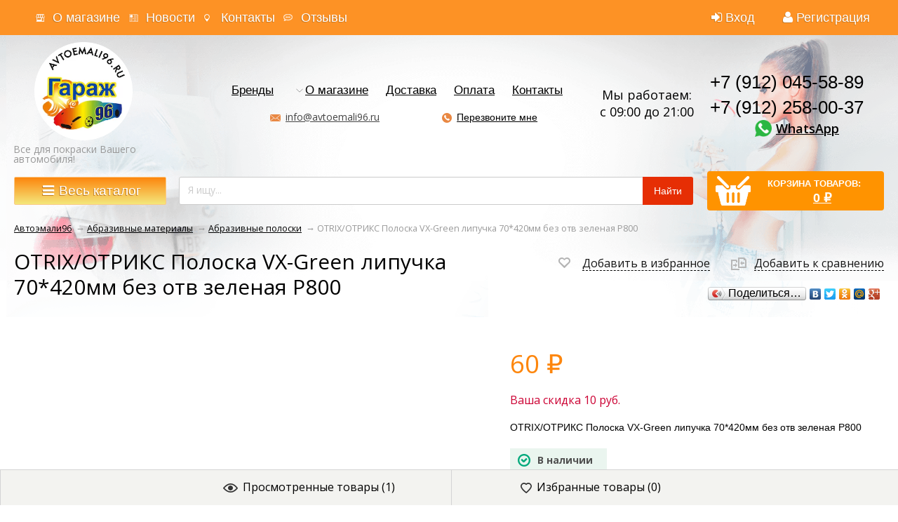

--- FILE ---
content_type: text/html; charset=utf-8
request_url: https://avtoemali96.ru/poloska-vx-green-lipuchka-70420mm-bez-otv-zelenaya-r800/
body_size: 31989
content:
<!DOCTYPE html>
<html>
<head>
    <meta http-equiv="Content-Type" content="text/html; charset=utf-8"/>
    <meta name="viewport" content="width=1024" />

    <title>Otrix/отрикс полоска vx-green липучка 70*420мм без отв зеленая р800 купить в интернет-магазине «Автоэмали 96»</title>
    <meta name="Keywords" content="OTRIX/ОТРИКС Полоска VX-Green липучка 70*420мм без отв зеленая Р800" />
    <meta name="Description" content="OTRIX/ОТРИКС Полоска VX-Green липучка 70*420мм без отв зеленая Р800 купить в интернет-магазине «Автоэмали 96» с доставкой на дом." />
    <meta name='yandex-verification' content='407c3c1659fda79e' />
    <meta name="google-site-verification" content="RetjyinG2IDQEwsvw3aekRm9CQgMkBp0AYCe753Gbm4" />
    <meta name="cmsmagazine" content="ac3933e5a471e077761b57b9372916db" />
    <link rel="canonical" href="https://avtoemali96.ru/poloska-vx-green-lipuchka-70420mm-bez-otv-zelenaya-r800/"/>    <link rel="shortcut icon" href="/favicon.ico"/>

    <!-- css -->
    <link href='https://fonts.googleapis.com/css?family=Open+Sans:300italic,400italic,600italic,700italic,700,300,600,400&subset=latin,cyrillic' rel='stylesheet' type='text/css'>
    <link href="/wa-data/public/site/themes/megashop/font-awesome/css/font-awesome.min.css" rel="stylesheet">
    <link href="/wa-data/public/site/themes/megashop/megashop.css?v1.2.70" rel="stylesheet" type="text/css"/>

            
<style>
    h1 { color: #000000; }
    #brands_block h1 { color:#333; }

    input[type=button],
    input[type=submit],
    button,
    .button { background: #fd860d; border: 1px solid #fd860d; color: #fff; }
    /*input[type=button]:hover,
    input[type=submit]:hover,
    button:hover,
    .button:hover { background: #fff; border: 1px solid #fd860d; color: #333; }*/ 

    header .auth li a.auth-link_signup { color: #fff; /*background: #fd860d;*/ }
    /*header .auth li a.auth-link_signup:hover { text-decoration: none; }*/

    /*.shopblock .container { 
        background: #fd860d; 
        background: -webkit-linear-gradient(top, #f99f40 0%, #f48200 100%);
        background: -moz-linear-gradient(top,  #f99f40,  #f48200);
        background: -o-linear-gradient(top,  #f99f40,  #f48200);
        background: -ms-linear-gradient(top,  #f99f40,  #f48200);
    }*/

    a.allcat-button { /*box-shadow: 2px 2px 1px 0 rgba(255, 255, 255, 0.4) inset, -2px -2px 1px 0 rgba(0, 0, 0, 0.2) inset;*/ color: #fff; }

    .all_catalog_open .with_children > a:hover,
    .all_catalog_open a.no_parent:hover,
    .all_catalog_open a.level_0.open { background: #fd860d; }

    .search_shop input[type="text"],
    .search_shop input[type="search"] { border: 2px solid #d6d6d6; box-shadow: none; }

    .breadcrumbs a { color: #000000; }

    .homeslider h2 a { color: #fd860d; }
    .homeslider .price { color: #fd860d; }
    .homeslider .bx-wrapper .bx-pager.bx-default-pager a:hover,
    .homeslider .bx-wrapper .bx-pager.bx-default-pager a.active { background: #fd860d; box-shadow: inset -1px -1px 3px 0 rgba(0, 0, 0, 0.4); }

    .catlist-item-title a { color: #333; }

    .bullet-title { color: #fd860d; }
    .ico_shipping { background-position: 0px -29px; }
    .ico_payment { background-position: -21px -29px; }
    .ico_discount { background-position: -52px -29px; }

    .price,
    .cart .col.item-total,
    .cart .col.cart-discount { color: #fd860d; }

    .infoblock_infomenu h3 { color: #000; }

    .mailer-subscribe { background: url('../img/bg_striped_light_gray.png'); }

    .filters .ui-slider-horizontal .ui-widget-header { background-color: #fd860d; }

    .product-view-btns button:hover,
    .product-view-btns button.active { color: #fd860d; }

    .wishlist-link { border: 2px solid #d8d8d8; }
    .wishlist-link:hover,
    .wishlist-link.active { border-color: #fd860d; }
    .wishlist-link:hover i,
    .wishlist-link.active i { color: #fd860d !important; }

    .in-lists.compare-link:hover i,
    .in-lists.compare-link.active i { color: #fd860d !important; }

     a.allcat-button, .search_shop button {
        font-size:19px;
     }
    
    .add2cart input[type="submit"],
    .cart .checkout-button-row input[type="submit"],
    .checkout .checkout-send input[type="submit"],
    a.allcat-button, .search_shop button, .add2cart input[type="submit"],
    .checkout input.large,
    input[type=button], input[type=submit], button, .button {
        border:1px solid #fbc987;
        background: #fd860d;
        background: -webkit-linear-gradient(top, #fd860d 0%, #f4e77c 100%);
        background: -moz-linear-gradient(top,  #fd860d,  #f4e77c);
        background: -o-linear-gradient(top,  #fd860d,  #f4e77c);
        background: -ms-linear-gradient(top,  #fd860d,  #f4e77c);
        border-radius:2px;
        font-family:Tahoma, sans-serif;
        /*font-size:19px;*/
        text-shadow: -1px 1px 0px rgba(174, 100, 18, .75);
    }
    .add2cart input[type="submit"]:hover,
    .cart .checkout-button-row input[type="submit"]:hover,
    .checkout .checkout-send input[type="submit"]:hover,
    a.allcat-button:hover, .search_shop button:hover, .add2cart input[type="submit"]:hover,
    .checkout input.large:hover,
    input[type=button]:hover, input[type=submit]:hover, button:hover, .button:hover {
        /*text-decoration:underline;
        opacity:.8;*/
        box-shadow: inset 1px 1px 1px 0 rgba(255, 255, 255, 0.2), inset -1px -1px 1px 0 rgba(0, 0, 0, 0.2);
    }

    /*ul.thumbs .button_add2cart:hover,
    ul.list-big .button_add2cart:hover { background:transparent; border:1px solid #fd860d; color:#333; }*/

    .bottomblock-col-header { color: #333; }

    #up_button { background-color: #fd860d; color: #000000; z-index:1; }
    #up_button:hover { color: #000000 !important; }
</style>    
    <style>
        .container, .shopblock.fixed .all_catalog_open { max-width: 1240px; }
    </style>

     <link href="/wa-content/font/ruble/arial/fontface.css" rel="stylesheet" type="text/css">     

    <!-- js -->
    <script type="text/javascript" src="/wa-content/js/jquery/jquery-1.11.1.min.js" ></script>
    
    <script type="text/javascript" src="/wa-content/js/jquery/jquery-migrate-1.2.1.min.js"></script>
    <script type="text/javascript" src="/wa-data/public/site/themes/megashop/cookie.js?v1.2.70"></script>
    <script type="text/javascript" src="/wa-data/public/site/themes/megashop/listInCookie.js?v1.2.70"></script>
    <script type="text/javascript" src="/wa-data/public/site/themes/megashop/megashop.js?v1.2.70"></script>
    <script type="text/javascript" src="/wa-data/public/site/themes/megashop/jquery.formstyler.min.js?v1.2.70"></script>

    <script src="/wa-apps/shop/plugins/flexdiscount/js/flexdiscountFrontend.min.js?4.44.2"></script>
<script src="/wa-apps/shop/plugins/ecommerce/assets/frontend.bundle.js?11.2.1"></script>
<script src="/wa-content/js/jquery-plugins/jquery.cookie.js"></script>
<script src="/wa-apps/shop/plugins/deliveryinfo/js/deliveryinfo_front.js?11.2.1"></script>
 

    <!-- shop app css -->
<link href="/wa-data/public/shop/themes/megashop/megashop.shop.css?v1.2.70" rel="stylesheet" type="text/css">
<link href="/wa-data/public/shop/themes/megashop/jquery.bxslider.css?v1.2.70" rel="stylesheet" />

<!-- js -->
<script type="text/javascript" src="/wa-apps/shop/js/lazy.load.js?v11.2.1.1052"></script>
<script type="text/javascript" src="/wa-data/public/shop/themes/megashop/jquery.bxslider.min.js?v1.2.70"></script>
<script type="text/javascript" src="/wa-content/js/jquery-plugins/jquery.cookie.js?v3.5.1"></script>
<script type="text/javascript" src="/wa-data/public/shop/themes/megashop/megashop.shop.js?v1.2.70"></script>

<script type="text/javascript" src="/wa-content/js/jquery-plugins/jquery.retina.min.js?v3.5.1"></script>
<script type="text/javascript">$(window).load(function() { 
    $('.promo img').retina({ force_original_dimensions: false });
    $('.product-list img,.product-info img,.cart img').retina();
    $('.bestsellers img').retina();
});
    
    var paging = 'lazyloading';

        var number = 28;
    
    if( paging != 'lazyloading'){
        $.cookie('products_per_page', number, { expires: 30, path: '/'});
        $.cookie('lazy_pag', '', { expires: 0, path: '/'});
    } else {
        $.cookie('products_per_page', '', { expires: 0, path: '/'});
        $.cookie('lazy_pag', '1', { expires: 30, path: '/'});
    }
</script>



<style type="text/css" media="print">
    @media print {
        .footer, .fixedpanel, .globalheader, .breadcrumbs, .product_special, ul.product-nav, .options, .purchase .add2cart, .tabs_switcher, .bottomblock, #demo-settings { display:none; }
        #product-core-image li { margin-left: -50px; }
        #product-core-image img { width: 300px; }
        .product_tabs #tab2 { display: block; }
        .product_tabs .tabs.active { box-shadow: none; }
        .product_name { width: 100%; }
    }
</style>

<!-- plugin hook: 'frontend_head' -->


	<link href="/wa-apps/shop/plugins/callb/css/callb.css?11.2.1.1052" rel="stylesheet">

	
	<script src="/wa-apps/shop/plugins/callb/js/callb.frontend.js?11.2.1.1052" type="text/javascript"></script>

	<script type="text/javascript">
		(function ($) {
			var localeSettings = {};
				localeSettings.text_close = 'Закрыть';
				localeSettings.error_sendmail = 'Произошла ошибка при отправке сообщения';
				localeSettings.error_name_phone = 'Заполните «Имя» и «Телефон»';

			callbFrontend.initModule("/callb/", {"update_time":"1497799189","status":"on","frontend_head_status":"on","show_done":"off","comment_status":"off","email_of_sender":"","email_of_recipient":"","id_in_html":".call-back-button","phone_masked_input":"","text_header_title":"\u041e\u0431\u0440\u0430\u0442\u043d\u044b\u0439 \u0437\u0432\u043e\u043d\u043e\u043a","text_name_placeholder":"\u0412\u0430\u0448\u0435 \u0418\u043c\u044f","text_phone_placeholder":"\u0412\u0430\u0448 \u0422\u0435\u043b\u0435\u0444\u043e\u043d","text_comment_placeholder":"\u0412\u0430\u0448 \u043a\u043e\u043c\u043c\u0435\u043d\u0442\u0430\u0440\u0438\u0439","text_submit_button":"\u041e\u0442\u043f\u0440\u0430\u0432\u0438\u0442\u044c","style_form_width":"400","style_form_height":"300","style_form_background":"ffffff","style_header_background":"E98843","style_header_text_color":"ffffff","style_submit_width":"300","style_submit_height":"34","style_submit_background":"E98843","style_submit_text_color":"ffffff","style_close_ok_background":"4d9b58","style_close_error_background":"de4d2c","text_thanks_message":"\u0421\u043f\u0430\u0441\u0438\u0431\u043e,","text_more_thanks_message":"\u0432\u0430\u0448\u0435 \u0441\u043e\u043e\u0431\u0449\u0435\u043d\u0438\u0435 \u043e\u0442\u043f\u0440\u0430\u0432\u043b\u0435\u043d\u043e!","style_thanks_text_color":"717171","callb_request_limit":"10","privacy_status":"off","privacy_text":"&lt;p&gt;\u041d\u0430\u0436\u0438\u043c\u0430\u044f \u043d\u0430 \u043a\u043d\u043e\u043f\u043a\u0443 \u00ab*\u0422\u0415\u041a\u0421\u0422-\u041a\u041d\u041e\u041f\u041a\u0418*\u00bb, \u0432\u044b \u0441\u043e\u0433\u043b\u0430\u0448\u0430\u0435\u0442\u0435\u0441\u044c \u043d\u0430 \u043e\u0431\u0440\u0430\u0431\u043e\u0442\u043a\u0443 \u043f\u0435\u0440\u0441\u043e\u043d\u0430\u043b\u044c\u043d\u044b\u0445 \u0434\u0430\u043d\u043d\u044b\u0445 \u0432 \u0441\u043e\u043e\u0442\u0432\u0435\u0442\u0441\u0442\u0432\u0438\u0438 \u0441 &lt;a target=&quot;_blank&quot; href=&quot;\/politika-po-obrabotke-personalnykh-dannykh\/&quot;&gt;\u0423\u0441\u043b\u043e\u0432\u0438\u044f\u043c\u0438&lt;\/p&gt;","privacy_link_text":"\u0423\u0441\u043b\u043e\u0432\u0438\u044f\u043c\u0438","privacy_link_url":"\/site\/privacy-policy\/","privacy_checkbox_status":"on","privacy_checkbox_checked":"unchecked"}, localeSettings);
		})(jQuery);
	</script>
		
<style>i.icon16-flexdiscount.loading{background-image:url(https://avtoemali96.ru/wa-apps/shop/plugins/flexdiscount/img/loading16.gif)}i.flexdiscount-big-loading{background:url(https://avtoemali96.ru/wa-apps/shop/plugins/flexdiscount/img/loading.gif) no-repeat}.fl-is-loading > * { opacity: 0.3; }.fl-is-loading { position:relative }.fl-is-loading:after{ position:absolute; top:0;left:0;content:"";width:100%;height:100%; background:url(https://avtoemali96.ru/wa-apps/shop/plugins/flexdiscount/img/loader2.gif) center center no-repeat}.fl-loader-2:after{ position:absolute; top:0;left:0;content:"";width:100%;height:100%; background:url(/wa-content/img/loading16.gif) center center no-repeat}i.icon16-flexdiscount{background-repeat:no-repeat;height:16px;width:16px;display:inline-block;text-indent:-9999px;text-decoration:none!important;vertical-align:top;margin:-.1em .25em 0 0}i.flexdiscount-big-loading{display:inline-block;width:32px;height:32px;margin:15px 0}.flexdiscount-coup-del-block,.flexdiscount-loader{display:none}.align-center{text-align:center}.flexdiscount-coup-result,.flexdiscount-form,.flexdiscount-price-block,.flexdiscount-user-affiliate,.flexdiscount-user-discounts{margin:10px 0}.flexdiscount-coup-result{color:green}.flexdiscount-coup-result.flexdiscount-error{color:red}.flexdiscount-max-affiliate,.flexdiscount-max-discount{font-size:1.5em;color:#c03;font-weight:600}.flexdiscount-coupon-delete:before{content:'x';padding:5px;-webkit-border-radius:50%;-moz-border-radius:50%;border-radius:50%;border:2px solid red;width:.5em;height:.5em;display:inline-block;text-align:center;line-height:.5em;margin-right:5px;font-size:1.3em;color:red;font-weight:700;vertical-align:middle}.flexdiscount-price-block{display:inline-block}.flexdiscount-product-discount{display:table}.flexdiscount-my-content>div{padding:10px}.flexdiscount-discounts-affiliate{color:#c03;background:#fff4b4;padding:5px 10px;border-radius:20px}/***********************
 *
 * ru: Блок Доступных скидок и бонусов
 * en: Available discount and bonuses
 *
************************/

/**
* Обертка
* Wrap
*/
.flexdiscount-available-discount { }
/**
* Блок вывода Доступных скидок и бонусов
* Available discount and bonuses
*/
.flexdiscount-alldiscounts { clear: none; background-color: #FFFFFF; border: 1px solid #DDDDDD; -webkit-border-radius: 4px; -moz-border-radius: 4px; border-radius: 4px; margin: 10px 0; }
/**
* Шапка
* Header block
*/
.flexdiscount-alldiscounts-heading { background: #fff4b4; text-transform: uppercase; -webkit-border-top-left-radius: 3px; -moz-border-top-left-radius: 3px; border-top-left-radius: 3px; -webkit-border-top-right-radius: 3px; -moz-border-top-right-radius: 3px; border-top-right-radius: 3px; padding: 10px 15px;}
/**
* Заголовок шапки
* Header text
*/
.flexdiscount-alldiscounts-heading .h3 { font-size: 14px; margin: 0; padding: 0; color: #444;}
/**
* Внутренний отступ основной части
* Padding of the block body
*/
.flexdiscount-alldiscounts-body, .flexdiscount-alldiscounts .flexdiscount-body { padding: 15px; }
/*
* Ширина таблицы
* Width table
*/
.flexdiscount-alldiscounts table { width: 100%; }
/*
* Внешний отступ неупорядоченных списков
* Margin of unordered lists
*/
.flexdiscount-alldiscounts ul { margin: 0; }
/*
* Стили таблицы
* Table styles
*/
.flexdiscount-alldiscounts .flexdiscount-table { border-left: 1px solid #000; border-top: 1px solid #000; width: 100%; margin: 0; }
/*
* Стили заголовков и ячеек таблицы
* Table cells styles
*/
.flexdiscount-alldiscounts .flexdiscount-table td, .flexdiscount-alldiscounts .flexdiscount-table th { color: #000; border: 1px solid #000; padding: 5px; }
.fl-discount-skus { margin-bottom: 10px; }
tr.fl-discount-skus td { padding: 10px 5px; }

/***********************
 *
 * ru: Блок Действующих скидок и бонусов
 * en: Product active discounts and bonuses
 *
************************/

/**
* Обертка
* Wrap
*/
.flexdiscount-product-discount { display: table; }
/**
* Блок вывода Действующих скидок и бонусов
* Product active discounts and bonuses block
*/
.flexdiscount-pd-block { background-color: #FFFFFF; border: 1px solid #DDDDDD; -webkit-border-radius: 4px; -moz-border-radius: 4px; border-radius: 4px; margin: 10px 0; }
/**
* Шапка
* Header block
*/
.flexdiscount-pd-block .flexdiscount-heading, #yourshop .flexdiscount-pd-block .flexdiscount-heading { background: #163bdb; text-transform: uppercase; border-color: #DDDDDD; color: #333333; -webkit-border-top-left-radius: 3px; -moz-border-top-left-radius: 3px; border-top-left-radius: 3px; -webkit-border-top-right-radius: 3px; -moz-border-top-right-radius: 3px; border-top-right-radius: 3px; padding: 10px 15px;}
/**
* Заголовок шапки
* Header text
*/
.flexdiscount-pd-block .flexdiscount-heading .h3 { font-size: 14px; margin: 0; padding: 0; color: #fff;}
/**
* Внутренний отступ основной части
* Padding of the block body
*/
.flexdiscount-pd-block .flexdiscount-body { padding: 15px; }
/*
* Внешний отступ неупорядоченных списков
* Margin of unordered lists
*/
.flexdiscount-pd-block ul { margin: 0; }
/*
* Стили таблицы
* Table styles
*/
.flexdiscount-pd-block .flexdiscount-table { border-left: 1px solid #000; border-top: 1px solid #000; width: 100%; margin: 0; }
/*
* Стили заголовков и ячеек таблицы
* Table cells styles
*/
.flexdiscount-pd-block .flexdiscount-table td, .flexdiscount-pd-block .flexdiscount-table th { color: #000; border: 1px solid #000; padding: 5px; }

/***********************
 *
 * ru: Активные скидок и бонусов
 * en: Active discounts and bonuses block
 *
************************/

/**
* Обертка
* Wrap
*/
.flexdiscount-user-discounts { }
/**
* Блок вывода активных скидок и бонусов
* Active discounts and bonuses block
*/
.flexdiscount-discounts { clear: both; overflow: hidden; background-color: #FFFFFF; border: 1px solid #ddd; margin: 10px 0; }
/**
* Шапка
* Header block
*/
.flexdiscount-discounts-heading { background: #eee; text-transform: uppercase; color: #333333; padding: 10px 15px; }
/**
* Заголовок шапки
* Header text
*/
.flexdiscount-discounts-heading .h3 { font-size: 14px; margin: 0; color: #444; }
/**
* Внутренний отступ основной части
* Padding of the block body
*/
.flexdiscount-discounts-body { padding: 0; }
/*
* Ширина таблицы
* Width table
*/
.flexdiscount-discounts table { width: 100%; }
/*
* Стили неупорядоченных списков
* Styles of unordered lists
*/
.flexdiscount-discounts-body ul { list-style: none; padding: 0; margin: 0; }
.flexdiscount-discounts-body li { padding: 10px 15px; background-color: #fefce3; margin: 5px 0; }
/*
* Стили для размера скидки
* Styles for discount
*/
.flexdiscount-discounts-price { color: #e8385c; display: inline-block; }

/***********************
 *
 * ru: Дополнительная форма ввода купонов
 * en: Additional coupon form
 *
************************/

/*
* Цвет сообщения о успешно введенном купоне
* Message color about successfully entered coupon
*/
.flexdiscount-coup-result { color: green; }
/*
* Цвет сообщения о неверно введенном купоне
* Message color about incorrectly entered coupon
*/
.flexdiscount-coup-result.flexdiscount-error { color: #ff0000; }
/**
* Крестик удаления купона
* Delete coupon cross
*/
.flexdiscount-coupon-delete:before { content: 'x'; padding: 5px; -webkit-border-radius: 50%; -moz-border-radius: 50%; border-radius: 50%; border: 2px solid #ff0000; width: .5em; height: .5em; display: inline-block; text-align: center; line-height: .5em; margin-right: 5px; font-size: 1.3em; color: #ff0000; font-weight: bold; vertical-align: middle; }

/***********************
 *
 * ru: Блок правил запрета
 * en: Deny discounts block
 *
************************/

/**
* Обертка
* Wrap
*/
.flexdiscount-deny-discount { }
/**
* Блок вывода правил запрета
* Deny discounts block
*/
.flexdiscount-denydiscounts { clear: none; background-color: #FFFFFF; border: 1px solid #DDDDDD; -webkit-border-radius: 4px; -moz-border-radius: 4px; border-radius: 4px; margin: 10px 0; }
/**
* Шапка
* Header block
*/
.flexdiscount-denydiscounts-heading { background: #ff0000; text-transform: uppercase; -webkit-border-top-left-radius: 3px; -moz-border-top-left-radius: 3px; border-top-left-radius: 3px; -webkit-border-top-right-radius: 3px; -moz-border-top-right-radius: 3px; border-top-right-radius: 3px; padding: 10px 15px;}
/**
* Заголовок шапки
* Header text
*/
.flexdiscount-denydiscounts-heading .h3 { font-size: 14px; margin: 0; padding: 0; color: #fff;}
/**
* Внутренний отступ основной части
* Padding of the block body
*/
.flexdiscount-denydiscounts-body, .flexdiscount-denydiscounts .flexdiscount-body { padding: 15px; }
/*
* Ширина таблицы
* Width table
*/
.flexdiscount-denydiscounts table { width: 100%; }
/*
* Внешний отступ неупорядоченных списков
* Margin of unordered lists
*/
.flexdiscount-denydiscounts ul { margin: 0; }
/*
* Стили таблицы
* Table styles
*/
.flexdiscount-denydiscounts .flexdiscount-table { border-left: 1px solid #000; border-top: 1px solid #000; width: 100%; margin: 0; }
/*
* Стили заголовков и ячеек таблицы
* Table cells styles
*/
.flexdiscount-denydiscounts .flexdiscount-table td, .flexdiscount-denydiscounts .flexdiscount-table th { color: #000; border: 1px solid #000; padding: 5px; }

/***********************
 *
 * ru: Блок цены со скидкой
 * en: Block of price with discount
 *
************************/

/*
* Обертка
* Wrap
*/
.flexdiscount-price-block { display: inline-block; }

/***********************
 *
 * ru: Скидки в личном кабинете
 * en: Discounts in customer account
 *
************************/

/*
* Обертка
* Wrap
*/
.flexdiscount-my-content > div { padding: 10px; }

/***********************
 *
 * ru: Остальные стили
 * en: Other styles
 *
************************/

/*
* Бонусы
* Bonuses
*/
.flexdiscount-discounts-affiliate { color: #c03; background: #fff4b4; padding: 5px 10px; border-radius: 20px; }
/**
* Максимальное значение скидок и бонусов в блоках Доступных и Действующих скидок
* Maximum value of discount and bonuses in Available discounts block and Product discounts block
*/
.flexdiscount-max-discount, .flexdiscount-max-affiliate { font-size: 1.3em; color: #c03; font-weight: 600; }</style><script>$(function() {$.flexdiscountFrontend = new FlexdiscountPluginFrontend({urls: {couponAddUrl: '/flexdiscount/couponAdd/',updateDiscountUrl: '/flexdiscount/update/',refreshCartUrl: '/flexdiscount/cartUpdate/',deleteUrl: '/flexdiscount/couponDelete/',cartSaveUrl: {shop: '/cart/save/',plugin: '/my/'},cartDeleteUrl: {shop: '/cart/delete/',plugin: '/my/'},cartAddUrl: {shop: '/cart/add/',plugin: '/my/'}},updateInfoblocks: 1,hideDefaultAffiliateBlock: '',ss8forceUpdate: '0',addAffiliateBlock: 0,loaderType: 'loader1',locale: 'ru_RU',settings: {"enable_frontend_cart_hook":0},ss8UpdateAfterPayment: 0,shopVersion: '11.2.1.1052'});});</script><script>
	(function () {
		var google_ecommerce_variable = "googleEnhancedEcommerceLayer";
		window[google_ecommerce_variable] = [];

		var init_deferred = window.ecommerce_plugin_init_deferred = window.ecommerce_plugin_init_deferred || jQuery.Deferred();

		var load_deferred = window.ecommerce_plugin_load_deferred = window.ecommerce_plugin_load_deferred || jQuery.Deferred();
		var gtag_loaded =jQuery.Deferred();
		var plugin_instance_init =jQuery.Deferred();

		var is_google_gtag_script_import_enabled = false;

		if (is_google_gtag_script_import_enabled) {
			var url = "https:\/\/www.googletagmanager.com\/gtag\/js?id=&l=googleEnhancedEcommerceLayer";

			var script = document.createElement("script");
			script.type = "text/javascript";
			if(script.readyState) {  // only required for IE <9
				script.onreadystatechange = function() {
					if ( script.readyState === "loaded" || script.readyState === "complete" ) {
						script.onreadystatechange = null;
						gtag_loaded.resolve();
					}
				};
			} else {  //Others
				script.onload = function() {
					gtag_loaded.resolve();
				};
			}

			script.src = url;
			document.getElementsByTagName( "head" )[0].appendChild(script);
		} else {
			gtag_loaded.resolve();
		}

		plugin_instance_init.then(function () {
			gtag_loaded.then(function () {
				init_deferred.resolve();
			})
		});

		$(function () {
			load_deferred.then(function() {
				var ecommerce_state = {"cart_items":[],"is_admin_page":false,"currency":"RUB","google_ecommerce_variable":"googleEnhancedEcommerceLayer","cart_add_url":"\/cart\/add\/","cart_save_url":"\/cart\/save\/","cart_delete_url":"\/cart\/delete\/","order_cart_save_url":"\/order\/cart\/save\/","ecommerce_prepare_sku_detail_url":"\/ecommerce_prepare_data\/sku_detail\/","ecommerce_prepare_add_to_cart_url":"\/ecommerce_prepare_data\/add_to_cart\/","ecommerce_prepare_remove_from_cart_url":"\/ecommerce_prepare_data\/remove_from_cart\/","ecommerce_prepare_change_cart_url":"\/ecommerce_prepare_data\/change_cart\/","ecommerce_prepare_products_list":"\/ecommerce_prepare_data\/products_list\/","plugin_config":{"is_plugin_enabled":true,"is_yandex_data_sending_enabled":true,"yandex_counter_id":"","yandex_new_order_goal_id":"300827794","is_google_data_sending_enabled":false,"is_google_gtag_script_import_enabled":false,"google_analytics_property_id":"","is_dynamic_adwords_remarketing_enabled":false,"google_adwords_prodid_dimension_index":null,"google_adwords_pagetype_dimension_index":null,"google_adwords_totalvalue_dimension_index":null,"google_adwords_category_dimension_index":null,"is_dynamic_mytarget_remarketing_enabled":false,"is_mytarget_enabled":false,"mytarget_counter_id":"","mytarget_feed_id":"","mytarget_format_id":"MYTARGET_PRODUCT_ID"}};

				window.initEcommercePlugin(ecommerce_state);

				plugin_instance_init.resolve();

                var ecommerce_plugin = window.getEcommercePluginInstance();

                if (ecommerce_plugin._mytarget_ecommerce) {
                    if (window.location.pathname == '/') {
                        ecommerce_plugin._mytarget_ecommerce.setPageType('home');
                        ecommerce_plugin._mytarget_ecommerce.includeMytargetDynamicRemarketing();
                    }
                }
			});
		});
	})();
</script>

    <meta property="og:type" content="website">
<meta property="og:title" content="Otrix/отрикс полоска vx-green липучка 70*420мм без отв зеленая р800 купить в интернет-магазине «Автоэмали 96»">
<meta property="og:description" content="OTRIX/ОТРИКС Полоска VX-Green липучка 70*420мм без отв зеленая Р800 купить в интернет-магазине «Автоэмали 96» с доставкой на дом.">
<meta property="og:image" content="https://avtoemali96.ru/wa-data/public/shop/products/00/webp/93/08/10893/images/9897/9897.750x0.webp">
<meta property="og:url" content="https://avtoemali96.ru/poloska-vx-green-lipuchka-70420mm-bez-otv-zelenaya-r800/">
<meta property="product:price:amount" content="70">
<meta property="product:price:currency" content="RUB">
<meta name="yandex-verification" content="d35771d525b93cdc" /> 

	<link href="/wa-data/public/site/themes/megashop/user.css?v1.2.70" rel="stylesheet" type="text/css"/>

    <!--[if gte IE 9]>
    <style type="text/css">
        .gradient,
        .badge {
           filter: none;
        }
    </style>
    <![endif]-->

    <!--[if lt IE 9]>
    <script>
    document.createElement('header');
    document.createElement('nav');
    document.createElement('section');
    document.createElement('article');
    document.createElement('aside');
    document.createElement('footer');
    document.createElement('figure');
    document.createElement('hgroup');
    document.createElement('menu');
    </script>
    <![endif]-->
        <meta name="robots" content="index, follow"/>

</head>
<body>
    <div class="wrapper">
        <div class="wrapper-in">

            <header class="globalheader">

                
                    <!-- GLOBAL HEADER -->
                    <div id="globalnav" class="dimmed">
                        <div class="container">

                            <nav role="navigation">
                                                                    <!-- user auth -->
                                    <ul class="auth">

                                                                                    <li><a href="/login/" class="not-visited"><i class="fa fa-sign-in" aria-hidden="true"></i>Вход</a></li>
                                            <li><a href="/signup/" class="not-visited auth-link_signup"><i class="fa fa-user" aria-hidden="true"></i>Регистрация</a></li>
                                                                            </ul>
                                
                                <!-- core site sections (apps) -->
                                <ul class="apps">
                                                                                                                                                    <li class=" app_1"><a href="/about/">О магазине</a></li>
                                                                            <li class=" app_2"><a href="/news/">Новости</a></li>
                                                                            <li class=" app_3"><a href="/contact/">Контакты</a></li>
                                                                            <li class=" app_4"><a href="/reviews/">Отзывы</a></li>
                                                                        <li class="apps-more">
                                        <a href="#" id="apps-more">Еще<span class="arrow arrow_top"></span></a>
                                        <ul id="apps-more-wrapper" class="apps-more-wrapper"></ul>
                                    </li>
                                </ul>

                                                                                                    
                            </nav>
                            <div class="clear-both"></div>

                        </div>
                    </div>

                

                <!-- EXTENDED HEADER with in-app navigation -->
                <div class="extendednav" id="header-container">
                    <div class="container">
                                                                            
                        <div class="logo">
                            <a href="/">
                                                                    <img src="/wa-data/public/shop/products/14/webp/data/public/site/themes/megashop/img/logo.webp?v1744356615?v1.2.70" style="max-width: 140px;" alt="Формула Цвета" id="logo" />
                                                            </a>
                                                            <div class="logo_text">Все для покраски Вашего автомобиля!</div>
                                                    </div>
                        <div class="header_center"><div class="header_center_top"><div class="extendednav-center"><div class="extendednav-center-in"></div></div></div><div class="header_center_bottom"><div class="pages_cont"><ul class="pages flyout-nav" role="navigation"><!-- plugin hook: 'frontend_nav' --><li class="collapsible not-mouse"><a href="#" onClick="return false">Бренды</a><div class="flyout brands-menu"><div class="container"><div class="menu-v brands">
    	<div class="brands__row">        <div class="brand-item">
          <a href="/brand/3M/">3M</a>
        </div>
  	    	        <div class="brand-item">
          <a href="/brand/4CR/">4CR</a>
        </div>
  	    	        <div class="brand-item">
          <a href="/brand/ABRO/">ABRO</a>
        </div>
  	    	        <div class="brand-item">
          <a href="/brand/ALX/">ALX</a>
        </div>
  	    	        <div class="brand-item">
          <a href="/brand/ANYMIX/">ANYMIX</a>
        </div>
  	    	        <div class="brand-item">
          <a href="/brand/APEX/">APEX</a>
        </div>
  	    	        <div class="brand-item">
          <a href="/brand/ARMAX/">ARMAX</a>
        </div>
  	    	        <div class="brand-item">
          <a href="/brand/AVE/">AVE</a>
        </div>
  	    	        <div class="brand-item">
          <a href="/brand/AXIOM/">AXIOM</a>
        </div>
  	    	        <div class="brand-item">
          <a href="/brand/BAMPERUS/">BAMPERUS</a>
        </div>
  	</div>    	<div class="brands__row">        <div class="brand-item">
          <a href="/brand/BASLAC/">BASLAC</a>
        </div>
  	    	        <div class="brand-item">
          <a href="/brand/BODY/">BODY</a>
        </div>
  	    	        <div class="brand-item">
          <a href="/brand/BOOMER/">BOOMER</a>
        </div>
  	    	        <div class="brand-item">
          <a href="/brand/BOSNY/">BOSNY</a>
        </div>
  	    	        <div class="brand-item">
          <a href="/brand/BRULEX/">BRULEX</a>
        </div>
  	    	        <div class="brand-item">
          <a href="/brand/BRULEX+%2F+%D0%91%D0%A0%D0%AE%D0%9B%D0%95%D0%9A%D0%A1/">BRULEX / БРЮЛЕКС</a>
        </div>
  	    	        <div class="brand-item">
          <a href="/brand/BUCKLER/">BUCKLER</a>
        </div>
  	    	        <div class="brand-item">
          <a href="/brand/CAR-REP/">CAR-REP</a>
        </div>
  	    	        <div class="brand-item">
          <a href="/brand/C.A.R.FIT/">CARFIT</a>
        </div>
  	    	        <div class="brand-item">
          <a href="/brand/CARMEN/">CARMEN</a>
        </div>
  	</div>    	<div class="brands__row">        <div class="brand-item">
          <a href="/brand/CARSYSTEM/">CARSYSTEM</a>
        </div>
  	    	        <div class="brand-item">
          <a href="/brand/CHAMELEON/">CHAMELEON</a>
        </div>
  	    	        <div class="brand-item">
          <a href="/brand/CRS/">CRS</a>
        </div>
  	    	        <div class="brand-item">
          <a href="/brand/DOCTOR+WAX/">DOCTOR WAX</a>
        </div>
  	    	        <div class="brand-item">
          <a href="/brand/DONE DEAL/">DONE DEAL</a>
        </div>
  	    	        <div class="brand-item">
          <a href="/brand/DUPLI+COLOR/">DUPLI COLOR</a>
        </div>
  	    	        <div class="brand-item">
          <a href="/brand/DUR+%2F+%D0%94%D0%AE%D0%A0/">DUR / ДЮР</a>
        </div>
  	    	        <div class="brand-item">
          <a href="/brand/DUXONE/">DUXONE</a>
        </div>
  	    	        <div class="brand-item">
          <a href="/brand/DYNA/">DYNA</a>
        </div>
  	    	        <div class="brand-item">
          <a href="/brand/EASY+PRO/">EASY PRO</a>
        </div>
  	</div>    	<div class="brands__row">        <div class="brand-item">
          <a href="/brand/EINS/">EINS</a>
        </div>
  	    	        <div class="brand-item">
          <a href="/brand/FARECLA/">FARECLA</a>
        </div>
  	    	        <div class="brand-item">
          <a href="/brand/FORMEL/">FORMEL</a>
        </div>
  	    	        <div class="brand-item">
          <a href="/brand/FULLEN+POLYMER/">FULLEN POLYMER</a>
        </div>
  	    	        <div class="brand-item">
          <a href="/brand/GRASS/">GRASS</a>
        </div>
  	    	        <div class="brand-item">
          <a href="/brand/H7/">H7</a>
        </div>
  	    	        <div class="brand-item">
          <a href="/brand/HAFMAN/">HAFMAN</a>
        </div>
  	    	        <div class="brand-item">
          <a href="/brand/HOLEX/">HOLEX</a>
        </div>
  	    	        <div class="brand-item">
          <a href="/brand/HUBETRH/">HUBETRH</a>
        </div>
  	    	        <div class="brand-item">
          <a href="/brand/HiQ/">HiQ</a>
        </div>
  	</div>    	<div class="brands__row">        <div class="brand-item">
          <a href="/brand/ISISTEM/">ISISTEM</a>
        </div>
  	    	        <div class="brand-item">
          <a href="/brand/JETA PRO/">JETA PRO</a>
        </div>
  	    	        <div class="brand-item">
          <a href="/brand/JEVISCO/">JEVISCO</a>
        </div>
  	    	        <div class="brand-item">
          <a href="/brand/KAROCLE/">KAROCLE</a>
        </div>
  	    	        <div class="brand-item">
          <a href="/brand/KERRY/">KERRY</a>
        </div>
  	    	        <div class="brand-item">
          <a href="/brand/KOCH-CHEMIE/">KOCH-CHEMIE</a>
        </div>
  	    	        <div class="brand-item">
          <a href="/brand/KRAFT/">KRAFT</a>
        </div>
  	    	        <div class="brand-item">
          <a href="/brand/KUDO/">KUDO</a>
        </div>
  	    	        <div class="brand-item">
          <a href="/brand/MASTERWAX/">MASTERWAX</a>
        </div>
  	    	        <div class="brand-item">
          <a href="/brand/MASTON/">MASTON</a>
        </div>
  	</div>    	<div class="brands__row">        <div class="brand-item">
          <a href="/brand/MATRIX/">MATRIX</a>
        </div>
  	    	        <div class="brand-item">
          <a href="/brand/MENZERNA/">MENZERNA</a>
        </div>
  	    	        <div class="brand-item">
          <a href="/brand/MIPA/">MIPA</a>
        </div>
  	    	        <div class="brand-item">
          <a href="/brand/MIRAMIX/">MIRAMIX</a>
        </div>
  	    	        <div class="brand-item">
          <a href="/brand/MIRKA/">MIRKA</a>
        </div>
  	    	        <div class="brand-item">
          <a href="/brand/MOBIHEL HELIOS/">MOBIHEL</a>
        </div>
  	    	        <div class="brand-item">
          <a href="/brand/MOTIP/">MOTIP</a>
        </div>
  	    	        <div class="brand-item">
          <a href="/brand/McGard/">McGard</a>
        </div>
  	    	        <div class="brand-item">
          <a href="/brand/NASON/">NASON</a>
        </div>
  	    	        <div class="brand-item">
          <a href="/brand/NORMEX/">NORMEX</a>
        </div>
  	</div>    	<div class="brands__row">        <div class="brand-item">
          <a href="/brand/NOVOL/">NOVOL</a>
        </div>
  	    	        <div class="brand-item">
          <a href="/brand/OCTORAL/">OCTORAL</a>
        </div>
  	    	        <div class="brand-item">
          <a href="/brand/OTRIX/">OTRIX</a>
        </div>
  	    	        <div class="brand-item">
          <a href="/brand/PERFECOAT/">PERFECOAT</a>
        </div>
  	    	        <div class="brand-item">
          <a href="/brand/POLITEK/">POLITEK</a>
        </div>
  	    	        <div class="brand-item">
          <a href="/brand/PPG/">PPG</a>
        </div>
  	    	        <div class="brand-item">
          <a href="/brand/PRESTO/">PRESTO</a>
        </div>
  	    	        <div class="brand-item">
          <a href="/brand/PRO+SPECTRUM/">PRO SPECTRUM</a>
        </div>
  	    	        <div class="brand-item">
          <a href="/brand/PROFI_LINE/">PROFI_LINE</a>
        </div>
  	    	        <div class="brand-item">
          <a href="/brand/QRS/">QRS</a>
        </div>
  	</div>    	<div class="brands__row">        <div class="brand-item">
          <a href="/brand/QUICKLINE/">QUICKLINE</a>
        </div>
  	    	        <div class="brand-item">
          <a href="/brand/RADEX/">RADEX</a>
        </div>
  	    	        <div class="brand-item">
          <a href="/brand/REFAMIX/">REFAMIX</a>
        </div>
  	    	        <div class="brand-item">
          <a href="/brand/RELO%2F%D0%A0%D0%95%D0%9B%D0%9E/">RELO/РЕЛО</a>
        </div>
  	    	        <div class="brand-item">
          <a href="/brand/REMIX/">REMIX</a>
        </div>
  	    	        <div class="brand-item">
          <a href="/brand/REOFLEX/">REOFLEX</a>
        </div>
  	    	        <div class="brand-item">
          <a href="/brand/ROBERLO/">ROBERLO</a>
        </div>
  	    	        <div class="brand-item">
          <a href="/brand/ROXELPRO/">ROXEL PRO</a>
        </div>
  	    	        <div class="brand-item">
          <a href="/brand/RUBBER PAINT/">RUBBER PAINT</a>
        </div>
  	    	        <div class="brand-item">
          <a href="/brand/RUNWAY/">RUNWAY</a>
        </div>
  	</div>    	<div class="brands__row">        <div class="brand-item">
          <a href="/brand/RUPES/">RUPES</a>
        </div>
  	    	        <div class="brand-item">
          <a href="/brand/SANDWOX/">SANDWOX</a>
        </div>
  	    	        <div class="brand-item">
          <a href="/brand/SATA/">SATA</a>
        </div>
  	    	        <div class="brand-item">
          <a href="/brand/SCHOLL+CONCEPTS/">SCHOLL CONCEPTS</a>
        </div>
  	    	        <div class="brand-item">
          <a href="/brand/SIA/">SIA</a>
        </div>
  	    	        <div class="brand-item">
          <a href="/brand/SOFT+99/">SOFT 99</a>
        </div>
  	    	        <div class="brand-item">
          <a href="/brand/SOLVATEX/">SOLVATEX</a>
        </div>
  	    	        <div class="brand-item">
          <a href="/brand/SPARTA/">SPARTA</a>
        </div>
  	    	        <div class="brand-item">
          <a href="/brand/SPEED+ARKO/">SPEED ARKO</a>
        </div>
  	    	        <div class="brand-item">
          <a href="/brand/STANDOX/">STANDOX</a>
        </div>
  	</div>    	<div class="brands__row">        <div class="brand-item">
          <a href="/brand/STAR/">STAR</a>
        </div>
  	    	        <div class="brand-item">
          <a href="/brand/SUNMIGHT/">SUNMIGHT</a>
        </div>
  	    	        <div class="brand-item">
          <a href="/brand/SUPER+VAN/">SUPER VAN</a>
        </div>
  	    	        <div class="brand-item">
          <a href="/brand/TEROSON/">TEROSON</a>
        </div>
  	    	        <div class="brand-item">
          <a href="/brand/U-POL/">U-POL</a>
        </div>
  	    	        <div class="brand-item">
          <a href="/brand/U-SEAL/">U-SEAL</a>
        </div>
  	    	        <div class="brand-item">
          <a href="/brand/VANGER/">VANGER</a>
        </div>
  	    	        <div class="brand-item">
          <a href="/brand/VIKA/">VIKA</a>
        </div>
  	    	        <div class="brand-item">
          <a href="/brand/WALMEC/">WALMEC</a>
        </div>
  	    	        <div class="brand-item">
          <a href="/brand/АГАТ/">АГАТ</a>
        </div>
  	</div>    	<div class="brands__row">        <div class="brand-item">
          <a href="/brand/АСТРОХИМ/">АСТРОХИМ</a>
        </div>
  	    	        <div class="brand-item">
          <a href="/brand/МОЖХИМ/">МОЖХИМ</a>
        </div>
  	    	        <div class="brand-item">
          <a href="/brand/%D0%9E%D0%94%D0%A3%D0%92%D0%90%D0%9D%D0%A7%D0%98%D0%9A/">ОДУВАНЧИК</a>
        </div>
  	    	        <div class="brand-item">
          <a href="/brand/РУССКИЙ МАСТЕР/">РУССКИЙ МАСТЕР</a>
        </div>
  	    	        <div class="brand-item">
          <a href="/brand/%D0%AD%D0%A2%D0%AE%D0%94/">ЭТЮД</a>
        </div>
  	</div>  </div>
</div></div></li><li><a href="/about/">О магазине</a></li><li><a href="/dostavka/">Доставка</a></li><li><a href="/oplata/">Оплата</a></li><li><a href="/contacts/">Контакты</a></li></ul></div><div class="contactblock-item_email"><a href="mailto:info@avtoemali96.ru"><span class="ico ico_email"></span>info@avtoemali96.ru</a></div><div class="cmb_cont"><a href="#" class="call-back-button"><span class="ico ico_call"></span><span class="dotted">Перезвоните мне</span></a></div></div>
</div>
	                    <div class="header_schedule">
		                    Мы работаем:
		                    <br>
		                    с 09:00 до 21:00
	                    </div>
                        <div class="header_contacts">
                            <a href="tel:+79120455889"><p>+7 (912) 045-58-89</p></a>
                            <a href="tel:+79122580037"><p>+7 (912) 258-00-37</p></a>
                            
                            <a href="https://api.whatsapp.com/send?phone=79222062107" style="display: flex; align-items: center;justify-content: center;">
                                <img src="https://avtoemali96.ru/wa-data/public/shop/products/14/webp/data/public/site/whatsapp.webp" style="max-width: 24px;width: 100%; height: auto;">
                                <div style="margin-left: 6px; font-size: 18px;font-weight:600">WhatsApp</div>
                            </a>
                        </div>
                    </div>
                </div>


            </header>

            
                    <div class="shopblock-wrapper">
        <div class="shopblock">
            <div class="shopblock_cont">
                <div class="container">
                    <!-- cart -->
                    <div class="allcat">
                        <a href="#" class="allcat-button"><i class="fa fa-bars"></i><span>Весь каталог</span></a>
                        <div class="all_catalog_open">
                            
                            
                                                                                                                                                                                    <div class="with_children">
                                        
                                        <a href="/category/avtoemali-kraski/" class="level_0">Автоэмали/Краски <i></i></a>

                                                                                    <div class="level_1">
                                                                                                                                                                                                        <div class="with_children">
                                        
                                        <a href="/category/avtoemali-kraski/emal-akrilovaya-2k/" class="level_1">Эмаль акриловая 2К <i></i></a>

                                                                                    <div class="level_2">
                                                                                                                                                            
                                        <a href="/category/avtoemali-kraski/emal-akrilovaya-2k/ave/" class="level_2 no_parent">AVE </a>

                                                                                                                                                                                        
                                        <a href="/category/avtoemali-kraski/emal-akrilovaya-2k/carmen/" class="level_2 no_parent">CARMEN </a>

                                                                                                                                                                                        
                                        <a href="/category/avtoemali-kraski/emal-akrilovaya-2k/crs/" class="level_2 no_parent">CRS </a>

                                                                                                                                                                                        
                                        <a href="/category/avtoemali-kraski/emal-akrilovaya-2k/duxone/" class="level_2 no_parent">DUXONE </a>

                                                                                                                                                                                        
                                        <a href="/category/avtoemali-kraski/emal-akrilovaya-2k/mobihel/" class="level_2 no_parent">MOBIHEL </a>

                                                                                                                                                                                        
                                        <a href="/category/avtoemali-kraski/emal-akrilovaya-2k/vika/" class="level_2 no_parent">VIKA </a>

                                                                                                                                        
                                            </div>
                                            </div>
                                                                                                                                                                                                                                    <div class="with_children">
                                        
                                        <a href="/category/avtoemali-kraski/emal-akrilovaya-2k-ral/" class="level_1">Эмаль акриловая 2К RAL <i></i></a>

                                                                                    <div class="level_2">
                                                                                                                                                            
                                        <a href="/category/avtoemali-kraski/emal-akrilovaya-2k-ral/ave/" class="level_2 no_parent">AVE </a>

                                                                                                                                                                                        
                                        <a href="/category/avtoemali-kraski/emal-akrilovaya-2k-ral/vika/" class="level_2 no_parent">VIKA </a>

                                                                                                                                                                                        
                                        <a href="/category/avtoemali-kraski/emal-akrilovaya-2k-ral/drugie-proizvoditeli/" class="level_2 no_parent">Другие производители </a>

                                                                                                                                        
                                            </div>
                                            </div>
                                                                                                                                                                                                                                    <div class="with_children">
                                        
                                        <a href="/category/avtoemali-kraski/emal-metalliki-perlamutry/" class="level_1">Эмаль металлики,перламутры <i></i></a>

                                                                                    <div class="level_2">
                                                                                                                                                            
                                        <a href="/category/avtoemali-kraski/emal-metalliki-perlamutry/ave/" class="level_2 no_parent">AVE </a>

                                                                                                                                                                                        
                                        <a href="/category/avtoemali-kraski/emal-metalliki-perlamutry/carmen/" class="level_2 no_parent">CARMEN </a>

                                                                                                                                                                                        
                                        <a href="/category/avtoemali-kraski/emal-metalliki-perlamutry/crs/" class="level_2 no_parent">CRS </a>

                                                                                                                                                                                        
                                        <a href="/category/avtoemali-kraski/emal-metalliki-perlamutry/duxone/" class="level_2 no_parent">DUXONE </a>

                                                                                                                                                                                        
                                        <a href="/category/avtoemali-kraski/emal-metalliki-perlamutry/holex-h7/" class="level_2 no_parent">HOLEX H7 </a>

                                                                                                                                                                                        
                                        <a href="/category/avtoemali-kraski/emal-metalliki-perlamutry/kraft/" class="level_2 no_parent">KRAFT </a>

                                                                                                                                                                                        
                                        <a href="/category/avtoemali-kraski/emal-metalliki-perlamutry/miramix/" class="level_2 no_parent">MIRAMIX </a>

                                                                                                                                                                                        
                                        <a href="/category/avtoemali-kraski/emal-metalliki-perlamutry/mobihel/" class="level_2 no_parent">MOBIHEL </a>

                                                                                                                                                                                        
                                        <a href="/category/avtoemali-kraski/emal-metalliki-perlamutry/reoflex/" class="level_2 no_parent">REOFLEX </a>

                                                                                                                                                                                        
                                        <a href="/category/avtoemali-kraski/emal-metalliki-perlamutry/royal/" class="level_2 no_parent">ROYAL </a>

                                                                                                                                                                                        
                                        <a href="/category/avtoemali-kraski/emal-metalliki-perlamutry/vika/" class="level_2">VIKA </a>

                                                                                                                                        
                                            </div>
                                            </div>
                                                                                                                                                                                        
                                        <a href="/category/avtoemali-kraski/emal-kanistrovaya/" class="level_1 no_parent">Эмаль Канистровая </a>

                                                                                                                                                                                                                                    <div class="with_children">
                                        
                                        <a href="/category/avtoemali-kraski/emal-alkidnaya-1k/" class="level_1">Эмаль алкидная 1К <i></i></a>

                                                                                    <div class="level_2">
                                                                                                                                                            
                                        <a href="/category/avtoemali-kraski/emal-alkidnaya-1k/ave/" class="level_2 no_parent">AVE </a>

                                                                                                                                                                                        
                                        <a href="/category/avtoemali-kraski/emal-alkidnaya-1k/mobihel/" class="level_2 no_parent">MOBIHEL </a>

                                                                                                                                                                                        
                                        <a href="/category/avtoemali-kraski/emal-alkidnaya-1k/vika/" class="level_2 no_parent">VIKA </a>

                                                                                                                                        
                                            </div>
                                            </div>
                                                                                                                                                                                        
                                        <a href="/category/avtoemali-kraski/emal-alkidnaya-1k-ral/" class="level_1 no_parent">Эмаль алкидная 1К RAL </a>

                                                                                                                                                                                        
                                        <a href="/category/avtoemali-kraski/emal-ml-melaminoalkidnaya/" class="level_1 no_parent">Эмаль МЛ меламиноалкидная </a>

                                                                                                                                                                                        
                                        <a href="/category/avtoemali-kraski/emal-po-rzhavchine/" class="level_1 no_parent">Эмаль по ржавчине </a>

                                                                                                                                                                                        
                                        <a href="/category/avtoemali-kraski/emal-fluorestsentnaya/" class="level_1 no_parent">Эмаль Флуоресцентная </a>

                                                                                                                                                                                        
                                        <a href="/category/avtoemali-kraski/emal-dlya-bampera/" class="level_1 no_parent">Эмаль для Бампера </a>

                                                                                                                                                                                        
                                        <a href="/category/avtoemali-kraski/binder/" class="level_1 no_parent">Биндер </a>

                                                                                                                                                                                        
                                        <a href="/category/avtoemali-kraski/otverditel-dlya-emali-2k/" class="level_1 no_parent">Отвердитель для эмали </a>

                                                                                                                                        
                                            </div>
                                            </div>
                                                                                                                                                                                                                                    <div class="with_children">
                                        
                                        <a href="/category/laki/" class="level_0">Лаки <i></i></a>

                                                                                    <div class="level_1">
                                                                                                                                                                                                        <div class="with_children">
                                        
                                        <a href="/category/laki/glyancevye/" class="level_1">Лаки глянцевые HS <i></i></a>

                                                                                    <div class="level_2">
                                                                                                                                                            
                                        <a href="/category/laki/glyancevye/alx/" class="level_2 no_parent">ALX </a>

                                                                                                                                                                                        
                                        <a href="/category/laki/glyancevye/armax/" class="level_2 no_parent">ARMAX </a>

                                                                                                                                                                                        
                                        <a href="/category/laki/glyancevye/axiom/" class="level_2 no_parent">AXIOM </a>

                                                                                                                                                                                        
                                        <a href="/category/laki/glyancevye/baslac/" class="level_2 no_parent">BASLAC </a>

                                                                                                                                                                                        
                                        <a href="/category/laki/glyancevye/body/" class="level_2 no_parent">BODY </a>

                                                                                                                                                                                        
                                        <a href="/category/laki/glyancevye/boomer/" class="level_2 no_parent">BOOMER </a>

                                                                                                                                                                                        
                                        <a href="/category/laki/glyancevye/brulex/" class="level_2 no_parent">BRULEX </a>

                                                                                                                                                                                        
                                        <a href="/category/laki/glyancevye/carfit/" class="level_2 no_parent">CARFIT </a>

                                                                                                                                                                                        
                                        <a href="/category/laki/glyancevye/chamaeleon/" class="level_2 no_parent">CHAMAELEON </a>

                                                                                                                                                                                        
                                        <a href="/category/laki/glyancevye/dur/" class="level_2 no_parent">DUR </a>

                                                                                                                                                                                        
                                        <a href="/category/laki/glyancevye/duxone/" class="level_2 no_parent">DUXONE </a>

                                                                                                                                                                                        
                                        <a href="/category/laki/glyancevye/formel/" class="level_2 no_parent">FORMEL </a>

                                                                                                                                                                                        
                                        <a href="/category/laki/glyancevye/holex-h7/" class="level_2 no_parent">HOLEX H7 </a>

                                                                                                                                                                                        
                                        <a href="/category/laki/glyancevye/jeta-pro/" class="level_2 no_parent">JETA PRO </a>

                                                                                                                                                                                        
                                        <a href="/category/laki/glyancevye/jevisco/" class="level_2 no_parent">JEVISCO </a>

                                                                                                                                                                                        
                                        <a href="/category/laki/glyancevye/karocle/" class="level_2 no_parent">KAROCLE </a>

                                                                                                                                                                                        
                                        <a href="/category/laki/glyancevye/kraft/" class="level_2 no_parent">KRAFT </a>

                                                                                                                                                                                        
                                        <a href="/category/laki/glyancevye/mipa/" class="level_2 no_parent">MIPA </a>

                                                                                                                                                                                        
                                        <a href="/category/laki/glyancevye/miramix/" class="level_2 no_parent">MIRAMIX </a>

                                                                                                                                                                                        
                                        <a href="/category/laki/glyancevye/mobihel/" class="level_2 no_parent">MOBIHEL </a>

                                                                                                                                                                                        
                                        <a href="/category/laki/glyancevye/nason/" class="level_2 no_parent">NASON </a>

                                                                                                                                                                                        
                                        <a href="/category/laki/glyancevye/normex/" class="level_2 no_parent">NORMEX </a>

                                                                                                                                                                                        
                                        <a href="/category/laki/glyancevye/novol/" class="level_2 no_parent">NOVOL </a>

                                                                                                                                                                                        
                                        <a href="/category/laki/glyancevye/otrix/" class="level_2 no_parent">OTRIX </a>

                                                                                                                                                                                        
                                        <a href="/category/laki/glyancevye/ppg/" class="level_2 no_parent">PPG </a>

                                                                                                                                                                                        
                                        <a href="/category/laki/glyancevye/quickline/" class="level_2 no_parent">QUICKLINE </a>

                                                                                                                                                                                        
                                        <a href="/category/laki/glyancevye/relo/" class="level_2 no_parent">RELO </a>

                                                                                                                                                                                        
                                        <a href="/category/laki/glyancevye/re/" class="level_2 no_parent">REOFLEX </a>

                                                                                                                                                                                        
                                        <a href="/category/laki/glyancevye/roberlo/" class="level_2 no_parent">ROBERLO </a>

                                                                                                                                                                                        
                                        <a href="/category/laki/glyancevye/u-pol/" class="level_2 no_parent">U-POL </a>

                                                                                                                                                                                        
                                        <a href="/category/laki/glyancevye/vika/" class="level_2 no_parent">VIKA </a>

                                                                                                                                        
                                            </div>
                                            </div>
                                                                                                                                                                                                                                    <div class="with_children">
                                        
                                        <a href="/category/laki/laki-glyantsevye-ms/" class="level_1">Лаки глянцевые MS <i></i></a>

                                                                                    <div class="level_2">
                                                                                                                                                            
                                        <a href="/category/laki/laki-glyantsevye-ms/axiom/" class="level_2 no_parent">AXIOM </a>

                                                                                                                                                                                        
                                        <a href="/category/laki/laki-glyantsevye-ms/carfit/" class="level_2 no_parent">CARFIT </a>

                                                                                                                                                                                        
                                        <a href="/category/laki/laki-glyantsevye-ms/chamaeleon/" class="level_2 no_parent">CHAMAELEON </a>

                                                                                                                                                                                        
                                        <a href="/category/laki/laki-glyantsevye-ms/duxone/" class="level_2 no_parent">DUXONE </a>

                                                                                                                                                                                        
                                        <a href="/category/laki/laki-glyantsevye-ms/jeta-pro/" class="level_2 no_parent">JETA PRO </a>

                                                                                                                                                                                        
                                        <a href="/category/laki/laki-glyantsevye-ms/kraft/" class="level_2 no_parent">KRAFT </a>

                                                                                                                                                                                        
                                        <a href="/category/laki/laki-glyantsevye-ms/mipa/" class="level_2 no_parent">MIPA </a>

                                                                                                                                                                                        
                                        <a href="/category/laki/laki-glyantsevye-ms/miram/" class="level_2 no_parent">MIRAMIX </a>

                                                                                                                                                                                        
                                        <a href="/category/laki/laki-glyantsevye-ms/nason/" class="level_2 no_parent">NASON </a>

                                                                                                                                                                                        
                                        <a href="/category/laki/laki-glyantsevye-ms/novol/" class="level_2 no_parent">NOVOL </a>

                                                                                                                                                                                        
                                        <a href="/category/laki/laki-glyantsevye-ms/numix/" class="level_2 no_parent">NUMIX </a>

                                                                                                                                                                                        
                                        <a href="/category/laki/laki-glyantsevye-ms/ppg/" class="level_2 no_parent">PPG </a>

                                                                                                                                                                                        
                                        <a href="/category/laki/laki-glyantsevye-ms/reoflex/" class="level_2 no_parent">REOFLEX </a>

                                                                                                                                                                                        
                                        <a href="/category/laki/laki-glyantsevye-ms/vika/" class="level_2 no_parent">VIKA </a>

                                                                                                                                        
                                            </div>
                                            </div>
                                                                                                                                                                                                                                    <div class="with_children">
                                        
                                        <a href="/category/laki/laki-glyantsevye-express-bystrye/" class="level_1">Лаки глянцевые Express быстрые <i></i></a>

                                                                                    <div class="level_2">
                                                                                                                                                            
                                        <a href="/category/laki/laki-glyantsevye-express-bystrye/body/" class="level_2 no_parent">BODY </a>

                                                                                                                                                                                        
                                        <a href="/category/laki/laki-glyantsevye-express-bystrye/crs/" class="level_2 no_parent">CRS </a>

                                                                                                                                                                                        
                                        <a href="/category/laki/laki-glyantsevye-express-bystrye/dur/" class="level_2 no_parent">DUR </a>

                                                                                                                                                                                        
                                        <a href="/category/laki/laki-glyantsevye-express-bystrye/duxone/" class="level_2 no_parent">DUXONE </a>

                                                                                                                                                                                        
                                        <a href="/category/laki/laki-glyantsevye-express-bystrye/jeta-pro/" class="level_2 no_parent">JETA PRO </a>

                                                                                                                                                                                        
                                        <a href="/category/laki/laki-glyantsevye-express-bystrye/jevisco/" class="level_2 no_parent">JEVISCO </a>

                                                                                                                                                                                        
                                        <a href="/category/laki/laki-glyantsevye-express-bystrye/kraft/" class="level_2 no_parent">KRAFT </a>

                                                                                                                                                                                        
                                        <a href="/category/laki/laki-glyantsevye-express-bystrye/mipa/" class="level_2 no_parent">MIPA </a>

                                                                                                                                                                                        
                                        <a href="/category/laki/laki-glyantsevye-express-bystrye/miramix/" class="level_2 no_parent">MIRAMIX </a>

                                                                                                                                                                                        
                                        <a href="/category/laki/laki-glyantsevye-express-bystrye/novol/" class="level_2 no_parent">NOVOL </a>

                                                                                                                                                                                        
                                        <a href="/category/laki/laki-glyantsevye-express-bystrye/otrix/" class="level_2 no_parent">OTRIX </a>

                                                                                                                                                                                        
                                        <a href="/category/laki/laki-glyantsevye-express-bystrye/reoflex/" class="level_2 no_parent">REOFLEX </a>

                                                                                                                                                                                        
                                        <a href="/category/laki/laki-glyantsevye-express-bystrye/u-pol/" class="level_2 no_parent">U-POL </a>

                                                                                                                                        
                                            </div>
                                            </div>
                                                                                                                                                                                                                                    <div class="with_children">
                                        
                                        <a href="/category/laki/laki-glyantsevye-uhs/" class="level_1">Лаки глянцевые UHS <i></i></a>

                                                                                    <div class="level_2">
                                                                                                                                                            
                                        <a href="/category/laki/laki-glyantsevye-uhs/carfit/" class="level_2 no_parent">CARFIT </a>

                                                                                                                                                                                        
                                        <a href="/category/laki/laki-glyantsevye-uhs/normex/" class="level_2 no_parent">NORMEX </a>

                                                                                                                                                                                        
                                        <a href="/category/laki/laki-glyantsevye-uhs/novol/" class="level_2 no_parent">NOVOL </a>

                                                                                                                                                                                        
                                        <a href="/category/laki/laki-glyantsevye-uhs/otrix/" class="level_2 no_parent">OTRIX </a>

                                                                                                                                                                                        
                                        <a href="/category/laki/laki-glyantsevye-uhs/reoflex/" class="level_2 no_parent">REOFLEX </a>

                                                                                                                                        
                                            </div>
                                            </div>
                                                                                                                                                                                                                                    <div class="with_children">
                                        
                                        <a href="/category/laki/matovye/" class="level_1">Лаки Матовые <i></i></a>

                                                                                    <div class="level_2">
                                                                                                                                                            
                                        <a href="/category/laki/matovye/brulex/" class="level_2 no_parent">BRULEX </a>

                                                                                                                                                                                        
                                        <a href="/category/laki/matovye/kraft/" class="level_2 no_parent">KRAFT </a>

                                                                                                                                                                                        
                                        <a href="/category/laki/matovye/mipa/" class="level_2 no_parent">MIPA </a>

                                                                                                                                                                                        
                                        <a href="/category/laki/matovye/mobihel/" class="level_2 no_parent">MOBIHEL </a>

                                                                                                                                                                                        
                                        <a href="/category/laki/matovye/novol/" class="level_2 no_parent">NOVOL </a>

                                                                                                                                                                                        
                                        <a href="/category/laki/matovye/numix/" class="level_2 no_parent">NUMIX </a>

                                                                                                                                                                                        
                                        <a href="/category/laki/matovye/otrix/" class="level_2 no_parent">OTRIX </a>

                                                                                                                                        
                                            </div>
                                            </div>
                                                                                                                                        
                                            </div>
                                            </div>
                                                                                                                                                                                                                                    <div class="with_children">
                                        
                                        <a href="/category/grunty/" class="level_0">Грунты <i></i></a>

                                                                                    <div class="level_1">
                                                                                                                                                                                                        <div class="with_children">
                                        
                                        <a href="/category/grunty/1k-odnokomponentnyy-grunt/" class="level_1">Грунты алкидные 1К <i></i></a>

                                                                                    <div class="level_2">
                                                                                                                                                            
                                        <a href="/category/grunty/1k-odnokomponentnyy-grunt/ave/" class="level_2 no_parent">AVE </a>

                                                                                                                                                                                        
                                        <a href="/category/grunty/1k-odnokomponentnyy-grunt/body/" class="level_2 no_parent">BODY </a>

                                                                                                                                                                                        
                                        <a href="/category/grunty/1k-odnokomponentnyy-grunt/reoflex/" class="level_2 no_parent">REOFLEX </a>

                                                                                                                                                                                        
                                        <a href="/category/grunty/1k-odnokomponentnyy-grunt/vika/" class="level_2 no_parent">VIKA </a>

                                                                                                                                        
                                            </div>
                                            </div>
                                                                                                                                                                                                                                    <div class="with_children">
                                        
                                        <a href="/category/grunty/2k-akrilovyy-grunt/" class="level_1">Грунты акриловые 1К <i></i></a>

                                                                                    <div class="level_2">
                                                                                                                                                            
                                        <a href="/category/grunty/2k-akrilovyy-grunt/ave/" class="level_2 no_parent">AVE </a>

                                                                                                                                                                                        
                                        <a href="/category/grunty/2k-akrilovyy-grunt/mipa/" class="level_2 no_parent">MIPA </a>

                                                                                                                                                                                        
                                        <a href="/category/grunty/2k-akrilovyy-grunt/mobihel/" class="level_2 no_parent">MOBIHEL </a>

                                                                                                                                                                                        
                                        <a href="/category/grunty/2k-akrilovyy-grunt/reoflex_1/" class="level_2 no_parent">NOVOL </a>

                                                                                                                                                                                        
                                        <a href="/category/grunty/2k-akrilovyy-grunt/otrix/" class="level_2 no_parent">OTRIX </a>

                                                                                                                                                                                        
                                        <a href="/category/grunty/2k-akrilovyy-grunt/reoflex/" class="level_2 no_parent">REOFLEX </a>

                                                                                                                                        
                                            </div>
                                            </div>
                                                                                                                                                                                                                                    <div class="with_children">
                                        
                                        <a href="/category/grunty/grunty-nitrotsellyuloznye/" class="level_1">Грунты нитроцеллюлозные 1К <i></i></a>

                                                                                    <div class="level_2">
                                                                                                                                                            
                                        <a href="/category/grunty/grunty-nitrotsellyuloznye/body/" class="level_2 no_parent">BODY </a>

                                                                                                                                        
                                            </div>
                                            </div>
                                                                                                                                                                                                                                    <div class="with_children">
                                        
                                        <a href="/category/grunty/antikorroziynyy-grunt/" class="level_1">Грунты акриловые 2К <i></i></a>

                                                                                    <div class="level_2">
                                                                                                                                                            
                                        <a href="/category/grunty/antikorroziynyy-grunt/alx/" class="level_2 no_parent">ALX </a>

                                                                                                                                                                                        
                                        <a href="/category/grunty/antikorroziynyy-grunt/armax/" class="level_2 no_parent">ARMAX </a>

                                                                                                                                                                                        
                                        <a href="/category/grunty/antikorroziynyy-grunt/autolux/" class="level_2 no_parent">AUTOLUX </a>

                                                                                                                                                                                        
                                        <a href="/category/grunty/antikorroziynyy-grunt/ave/" class="level_2 no_parent">AVE </a>

                                                                                                                                                                                        
                                        <a href="/category/grunty/antikorroziynyy-grunt/axiom/" class="level_2 no_parent">AXIOM </a>

                                                                                                                                                                                        
                                        <a href="/category/grunty/antikorroziynyy-grunt/body/" class="level_2 no_parent">BODY </a>

                                                                                                                                                                                        
                                        <a href="/category/grunty/antikorroziynyy-grunt/boom/" class="level_2 no_parent">BOOMER </a>

                                                                                                                                                                                        
                                        <a href="/category/grunty/antikorroziynyy-grunt/brulex/" class="level_2 no_parent">BRULEX </a>

                                                                                                                                                                                        
                                        <a href="/category/grunty/antikorroziynyy-grunt/buckler/" class="level_2 no_parent">BUCKLER </a>

                                                                                                                                                                                        
                                        <a href="/category/grunty/antikorroziynyy-grunt/carfit/" class="level_2 no_parent">CARFIT </a>

                                                                                                                                                                                        
                                        <a href="/category/grunty/antikorroziynyy-grunt/chameleon/" class="level_2 no_parent">CHAMELEON </a>

                                                                                                                                                                                        
                                        <a href="/category/grunty/antikorroziynyy-grunt/dur/" class="level_2 no_parent">DUR </a>

                                                                                                                                                                                        
                                        <a href="/category/grunty/antikorroziynyy-grunt/duxone/" class="level_2 no_parent">DUXONE </a>

                                                                                                                                                                                        
                                        <a href="/category/grunty/antikorroziynyy-grunt/hafman/" class="level_2 no_parent">HAFMAN </a>

                                                                                                                                                                                        
                                        <a href="/category/grunty/antikorroziynyy-grunt/jeta-pro/" class="level_2 no_parent">JETA PRO </a>

                                                                                                                                                                                        
                                        <a href="/category/grunty/antikorroziynyy-grunt/jevisco/" class="level_2 no_parent">JEVISCO </a>

                                                                                                                                                                                        
                                        <a href="/category/grunty/antikorroziynyy-grunt/kraft/" class="level_2 no_parent">KRAFT </a>

                                                                                                                                                                                        
                                        <a href="/category/grunty/antikorroziynyy-grunt/mipa/" class="level_2 no_parent">MIPA </a>

                                                                                                                                                                                        
                                        <a href="/category/grunty/antikorroziynyy-grunt/mobihel/" class="level_2 no_parent">MOBIHEL </a>

                                                                                                                                                                                        
                                        <a href="/category/grunty/antikorroziynyy-grunt/normex/" class="level_2 no_parent">NORMEX </a>

                                                                                                                                                                                        
                                        <a href="/category/grunty/antikorroziynyy-grunt/novol/" class="level_2 no_parent">NOVOL </a>

                                                                                                                                                                                        
                                        <a href="/category/grunty/antikorroziynyy-grunt/numex/" class="level_2 no_parent">NUMIX </a>

                                                                                                                                                                                        
                                        <a href="/category/grunty/antikorroziynyy-grunt/otrix/" class="level_2 no_parent">OTRIX </a>

                                                                                                                                                                                        
                                        <a href="/category/grunty/antikorroziynyy-grunt/pp/" class="level_2 no_parent">PPG </a>

                                                                                                                                                                                        
                                        <a href="/category/grunty/antikorroziynyy-grunt/relo/" class="level_2 no_parent">RELO </a>

                                                                                                                                                                                        
                                        <a href="/category/grunty/antikorroziynyy-grunt/reoflex/" class="level_2 no_parent">REOFLEX </a>

                                                                                                                                                                                        
                                        <a href="/category/grunty/antikorroziynyy-grunt/roberlo/" class="level_2 no_parent">ROBERLO </a>

                                                                                                                                                                                        
                                        <a href="/category/grunty/antikorroziynyy-grunt/u-pol/" class="level_2 no_parent">U-POL </a>

                                                                                                                                                                                        
                                        <a href="/category/grunty/antikorroziynyy-grunt/vika/" class="level_2 no_parent">VIKA </a>

                                                                                                                                        
                                            </div>
                                            </div>
                                                                                                                                                                                                                                    <div class="with_children">
                                        
                                        <a href="/category/grunty/grunt-mokryy-po-mokromu/" class="level_1">Грунты кислотные/фосфатирующие/протравливающие <i></i></a>

                                                                                    <div class="level_2">
                                                                                                                                                            
                                        <a href="/category/grunty/grunt-mokryy-po-mokromu/armax/" class="level_2 no_parent">ARMAX </a>

                                                                                                                                                                                        
                                        <a href="/category/grunty/grunt-mokryy-po-mokromu/axiom/" class="level_2 no_parent">AXIOM </a>

                                                                                                                                                                                        
                                        <a href="/category/grunty/grunt-mokryy-po-mokromu/body/" class="level_2 no_parent">BODY </a>

                                                                                                                                                                                        
                                        <a href="/category/grunty/grunt-mokryy-po-mokromu/holex/" class="level_2 no_parent">HOLEX </a>

                                                                                                                                                                                        
                                        <a href="/category/grunty/grunt-mokryy-po-mokromu/jeta-pro/" class="level_2 no_parent">JETA PRO </a>

                                                                                                                                                                                        
                                        <a href="/category/grunty/grunt-mokryy-po-mokromu/kraft/" class="level_2 no_parent">KRAFT </a>

                                                                                                                                                                                        
                                        <a href="/category/grunty/grunt-mokryy-po-mokromu/mipa/" class="level_2 no_parent">MIPA </a>

                                                                                                                                                                                        
                                        <a href="/category/grunty/grunt-mokryy-po-mokromu/novol/" class="level_2 no_parent">NOVOL </a>

                                                                                                                                                                                        
                                        <a href="/category/grunty/grunt-mokryy-po-mokromu/otrix/" class="level_2 no_parent">OTRIX </a>

                                                                                                                                                                                        
                                        <a href="/category/grunty/grunt-mokryy-po-mokromu/reoflex/" class="level_2 no_parent">REOFLEX </a>

                                                                                                                                                                                        
                                        <a href="/category/grunty/grunt-mokryy-po-mokromu/vika/" class="level_2 no_parent">VIKA </a>

                                                                                                                                        
                                            </div>
                                            </div>
                                                                                                                                                                                                                                    <div class="with_children">
                                        
                                        <a href="/category/grunty/grunt-kislotnyy/" class="level_1">Грунты &quot;мокрый по мокрому&quot; <i></i></a>

                                                                                    <div class="level_2">
                                                                                                                                                            
                                        <a href="/category/grunty/grunt-kislotnyy/armax/" class="level_2 no_parent">ARMAX </a>

                                                                                                                                                                                        
                                        <a href="/category/grunty/grunt-kislotnyy/body/" class="level_2 no_parent">BODY </a>

                                                                                                                                                                                        
                                        <a href="/category/grunty/grunt-kislotnyy/brulex/" class="level_2 no_parent">BRULEX </a>

                                                                                                                                                                                        
                                        <a href="/category/grunty/grunt-kislotnyy/carfit/" class="level_2 no_parent">CARFIT </a>

                                                                                                                                                                                        
                                        <a href="/category/grunty/grunt-kislotnyy/dur/" class="level_2 no_parent">DUR </a>

                                                                                                                                                                                        
                                        <a href="/category/grunty/grunt-kislotnyy/jeta-pro/" class="level_2 no_parent">JETA PRO </a>

                                                                                                                                                                                        
                                        <a href="/category/grunty/grunt-kislotnyy/mipa/" class="level_2 no_parent">MIPA </a>

                                                                                                                                                                                        
                                        <a href="/category/grunty/grunt-kislotnyy/otrix/" class="level_2 no_parent">OTRIX </a>

                                                                                                                                                                                        
                                        <a href="/category/grunty/grunt-kislotnyy/vika/" class="level_2 no_parent">VIKA </a>

                                                                                                                                        
                                            </div>
                                            </div>
                                                                                                                                                                                                                                    <div class="with_children">
                                        
                                        <a href="/category/grunty/grunt-po-metallu/" class="level_1">Грунты по пластику <i></i></a>

                                                                                    <div class="level_2">
                                                                                                                                                            
                                        <a href="/category/grunty/grunt-po-metallu/axiom/" class="level_2 no_parent">AXIOM </a>

                                                                                                                                                                                        
                                        <a href="/category/grunty/grunt-po-metallu/body/" class="level_2 no_parent">BODY </a>

                                                                                                                                                                                        
                                        <a href="/category/grunty/grunt-po-metallu/dur/" class="level_2 no_parent">DUR </a>

                                                                                                                                                                                        
                                        <a href="/category/grunty/grunt-po-metallu/duxone/" class="level_2 no_parent">DUXONE </a>

                                                                                                                                                                                        
                                        <a href="/category/grunty/grunt-po-metallu/hafman/" class="level_2 no_parent">HAFMAN </a>

                                                                                                                                                                                        
                                        <a href="/category/grunty/grunt-po-metallu/holex/" class="level_2 no_parent">HOLEX </a>

                                                                                                                                                                                        
                                        <a href="/category/grunty/grunt-po-metallu/jeta-pro/" class="level_2 no_parent">JETA PRO </a>

                                                                                                                                                                                        
                                        <a href="/category/grunty/grunt-po-metallu/jevisco/" class="level_2 no_parent">JEVISCO </a>

                                                                                                                                                                                        
                                        <a href="/category/grunty/grunt-po-metallu/kraft/" class="level_2 no_parent">KRAFT </a>

                                                                                                                                                                                        
                                        <a href="/category/grunty/grunt-po-metallu/mipa/" class="level_2 no_parent">MIPA </a>

                                                                                                                                                                                        
                                        <a href="/category/grunty/grunt-po-metallu/mobihel/" class="level_2 no_parent">MOBIHEL </a>

                                                                                                                                                                                        
                                        <a href="/category/grunty/grunt-po-metallu/novol/" class="level_2 no_parent">NOVOL </a>

                                                                                                                                                                                        
                                        <a href="/category/grunty/grunt-po-metallu/numix/" class="level_2 no_parent">NUMIX </a>

                                                                                                                                                                                        
                                        <a href="/category/grunty/grunt-po-metallu/otrix/" class="level_2 no_parent">OTRIX </a>

                                                                                                                                                                                        
                                        <a href="/category/grunty/grunt-po-metallu/reoflex/" class="level_2 no_parent">REOFLEX </a>

                                                                                                                                                                                        
                                        <a href="/category/grunty/grunt-po-metallu/vika/" class="level_2 no_parent">VIKA </a>

                                                                                                                                        
                                            </div>
                                            </div>
                                                                                                                                                                                                                                    <div class="with_children">
                                        
                                        <a href="/category/grunty/grunt-protravlivayushchiy/" class="level_1">Грунты полиэфирные <i></i></a>

                                                                                    <div class="level_2">
                                                                                                                                                            
                                        <a href="/category/grunty/grunt-protravlivayushchiy/body/" class="level_2 no_parent">BODY </a>

                                                                                                                                                                                        
                                        <a href="/category/grunty/grunt-protravlivayushchiy/novol/" class="level_2 no_parent">NOVOL </a>

                                                                                                                                        
                                            </div>
                                            </div>
                                                                                                                                                                                        
                                        <a href="/category/grunty/epoksidnyy-grunt/" class="level_1 no_parent">Грунты с цинком Zn </a>

                                                                                                                                                                                                                                    <div class="with_children">
                                        
                                        <a href="/category/grunty/grunt-izolyator/" class="level_1">Грунты эпоксидные <i></i></a>

                                                                                    <div class="level_2">
                                                                                                                                                            
                                        <a href="/category/grunty/grunt-izolyator/armax/" class="level_2 no_parent">ARMAX </a>

                                                                                                                                                                                        
                                        <a href="/category/grunty/grunt-izolyator/axiom/" class="level_2 no_parent">AXIOM </a>

                                                                                                                                                                                        
                                        <a href="/category/grunty/grunt-izolyator/body/" class="level_2 no_parent">BODY </a>

                                                                                                                                                                                        
                                        <a href="/category/grunty/grunt-izolyator/brulex/" class="level_2 no_parent">BRULEX </a>

                                                                                                                                                                                        
                                        <a href="/category/grunty/grunt-izolyator/chameleon/" class="level_2 no_parent">CHAMELEON </a>

                                                                                                                                                                                        
                                        <a href="/category/grunty/grunt-izolyator/dur/" class="level_2 no_parent">DUR </a>

                                                                                                                                                                                        
                                        <a href="/category/grunty/grunt-izolyator/holex/" class="level_2 no_parent">HOLEX </a>

                                                                                                                                                                                        
                                        <a href="/category/grunty/grunt-izolyator/jeta-pro/" class="level_2 no_parent">JETA PRO </a>

                                                                                                                                                                                        
                                        <a href="/category/grunty/grunt-izolyator/kraft/" class="level_2 no_parent">KRAFT </a>

                                                                                                                                                                                        
                                        <a href="/category/grunty/grunt-izolyator/mipa/" class="level_2 no_parent">MIPA </a>

                                                                                                                                                                                        
                                        <a href="/category/grunty/grunt-izolyator/normex/" class="level_2 no_parent">NORMEX </a>

                                                                                                                                                                                        
                                        <a href="/category/grunty/grunt-izolyator/novol/" class="level_2 no_parent">NOVOL </a>

                                                                                                                                                                                        
                                        <a href="/category/grunty/grunt-izolyator/otrix/" class="level_2 no_parent">OTRIX </a>

                                                                                                                                                                                        
                                        <a href="/category/grunty/grunt-izolyator/reoflex/" class="level_2 no_parent">REOFLEX </a>

                                                                                                                                                                                        
                                        <a href="/category/grunty/grunt-izolyator/vika/" class="level_2 no_parent">VIKA </a>

                                                                                                                                        
                                            </div>
                                            </div>
                                                                                                                                                                                                                                    <div class="with_children">
                                        
                                        <a href="/category/grunty/grunty-dlya-plastika/" class="level_1">Грунты-изоляторы <i></i></a>

                                                                                    <div class="level_2">
                                                                                                                                                            
                                        <a href="/category/grunty/grunty-dlya-plastika/jeta-pro/" class="level_2 no_parent">JETA PRO </a>

                                                                                                                                                                                        
                                        <a href="/category/grunty/grunty-dlya-plastika/kraft/" class="level_2 no_parent">KRAFT </a>

                                                                                                                                                                                        
                                        <a href="/category/grunty/grunty-dlya-plastika/mipa/" class="level_2 no_parent">MIPA </a>

                                                                                                                                                                                        
                                        <a href="/category/grunty/grunty-dlya-plastika/reoflex/" class="level_2 no_parent">REOFLEX </a>

                                                                                                                                                                                        
                                        <a href="/category/grunty/grunty-dlya-plastika/u-pol/" class="level_2 no_parent">U-POL </a>

                                                                                                                                        
                                            </div>
                                            </div>
                                                                                                                                        
                                            </div>
                                            </div>
                                                                                                                                                                                                                                    <div class="with_children">
                                        
                                        <a href="/category/shpatlevka/" class="level_0">Шпатлевки <i></i></a>

                                                                                    <div class="level_1">
                                                                                                                                                                                                        <div class="with_children">
                                        
                                        <a href="/category/shpatlevka/po-metallu/" class="level_1">Шпатлевки 1К однокомпонентные <i></i></a>

                                                                                    <div class="level_2">
                                                                                                                                                            
                                        <a href="/category/shpatlevka/po-metallu/body/" class="level_2 no_parent">BODY </a>

                                                                                                                                                                                        
                                        <a href="/category/shpatlevka/po-metallu/chameleon/" class="level_2 no_parent">CHAMELEON </a>

                                                                                                                                                                                        
                                        <a href="/category/shpatlevka/po-metallu/kraft/" class="level_2 no_parent">KRAFT </a>

                                                                                                                                                                                        
                                        <a href="/category/shpatlevka/po-metallu/mipa/" class="level_2 no_parent">MIPA </a>

                                                                                                                                                                                        
                                        <a href="/category/shpatlevka/po-metallu/novol/" class="level_2 no_parent">NOVOL </a>

                                                                                                                                                                                        
                                        <a href="/category/shpatlevka/po-metallu/u-pol/" class="level_2 no_parent">U-POL </a>

                                                                                                                                        
                                            </div>
                                            </div>
                                                                                                                                                                                                                                    <div class="with_children">
                                        
                                        <a href="/category/shpatlevka/shpatlevki-uni-universalnye/" class="level_1">Шпатлевки UNI универсальные <i></i></a>

                                                                                    <div class="level_2">
                                                                                                                                                            
                                        <a href="/category/shpatlevka/shpatlevki-uni-universalnye/apex/" class="level_2 no_parent">APEX </a>

                                                                                                                                                                                        
                                        <a href="/category/shpatlevka/shpatlevki-uni-universalnye/armax/" class="level_2 no_parent">ARMAX </a>

                                                                                                                                                                                        
                                        <a href="/category/shpatlevka/shpatlevki-uni-universalnye/axiom/" class="level_2 no_parent">AXIOM </a>

                                                                                                                                                                                        
                                        <a href="/category/shpatlevka/shpatlevki-uni-universalnye/boomer/" class="level_2 no_parent">BOOMER </a>

                                                                                                                                                                                        
                                        <a href="/category/shpatlevka/shpatlevki-uni-universalnye/chameleon/" class="level_2 no_parent">CHAMELEON </a>

                                                                                                                                                                                        
                                        <a href="/category/shpatlevka/shpatlevki-uni-universalnye/easy-pro/" class="level_2 no_parent">EASY PRO </a>

                                                                                                                                                                                        
                                        <a href="/category/shpatlevka/shpatlevki-uni-universalnye/formel/" class="level_2 no_parent">FORMEL </a>

                                                                                                                                                                                        
                                        <a href="/category/shpatlevka/shpatlevki-uni-universalnye/hafma/" class="level_2 no_parent">HAFMAN </a>

                                                                                                                                                                                        
                                        <a href="/category/shpatlevka/shpatlevki-uni-universalnye/jeta-pro/" class="level_2 no_parent">JETA PRO </a>

                                                                                                                                                                                        
                                        <a href="/category/shpatlevka/shpatlevki-uni-universalnye/kraft/" class="level_2 no_parent">KRAFT </a>

                                                                                                                                                                                        
                                        <a href="/category/shpatlevka/shpatlevki-uni-universalnye/mipa/" class="level_2 no_parent">MIPA </a>

                                                                                                                                                                                        
                                        <a href="/category/shpatlevka/shpatlevki-uni-universalnye/novol/" class="level_2 no_parent">NOVOL </a>

                                                                                                                                                                                        
                                        <a href="/category/shpatlevka/shpatlevki-uni-universalnye/numix/" class="level_2 no_parent">NUMIX </a>

                                                                                                                                                                                        
                                        <a href="/category/shpatlevka/shpatlevki-uni-universalnye/otrix/" class="level_2 no_parent">OTRIX </a>

                                                                                                                                                                                        
                                        <a href="/category/shpatlevka/shpatlevki-uni-universalnye/roberlo/" class="level_2 no_parent">ROBERLO </a>

                                                                                                                                                                                        
                                        <a href="/category/shpatlevka/shpatlevki-uni-universalnye/super-van/" class="level_2 no_parent">SUPER VAN </a>

                                                                                                                                                                                        
                                        <a href="/category/shpatlevka/shpatlevki-uni-universalnye/u-pol/" class="level_2 no_parent">U-POL </a>

                                                                                                                                        
                                            </div>
                                            </div>
                                                                                                                                                                                                                                    <div class="with_children">
                                        
                                        <a href="/category/shpatlevka/shpatlevki-soft-myagkie/" class="level_1">Шпатлевки SOFT мягкие <i></i></a>

                                                                                    <div class="level_2">
                                                                                                                                                            
                                        <a href="/category/shpatlevka/shpatlevki-soft-myagkie/armax/" class="level_2 no_parent">ARMAX </a>

                                                                                                                                                                                        
                                        <a href="/category/shpatlevka/shpatlevki-soft-myagkie/body/" class="level_2 no_parent">BODY </a>

                                                                                                                                                                                        
                                        <a href="/category/shpatlevka/shpatlevki-soft-myagkie/boom/" class="level_2 no_parent">BOOMER </a>

                                                                                                                                                                                        
                                        <a href="/category/shpatlevka/shpatlevki-soft-myagkie/carfit/" class="level_2 no_parent">CARFIT </a>

                                                                                                                                                                                        
                                        <a href="/category/shpatlevka/shpatlevki-soft-myagkie/carsystem/" class="level_2 no_parent">CARSYSTEM </a>

                                                                                                                                                                                        
                                        <a href="/category/shpatlevka/shpatlevki-soft-myagkie/chameleon/" class="level_2 no_parent">CHAMELEON </a>

                                                                                                                                                                                        
                                        <a href="/category/shpatlevka/shpatlevki-soft-myagkie/easy-pro/" class="level_2 no_parent">EASY PRO </a>

                                                                                                                                                                                        
                                        <a href="/category/shpatlevka/shpatlevki-soft-myagkie/jeta-pro/" class="level_2 no_parent">JETA PRO </a>

                                                                                                                                                                                        
                                        <a href="/category/shpatlevka/shpatlevki-soft-myagkie/kraft/" class="level_2 no_parent">KRAFT </a>

                                                                                                                                                                                        
                                        <a href="/category/shpatlevka/shpatlevki-soft-myagkie/mipa/" class="level_2 no_parent">MIPA </a>

                                                                                                                                                                                        
                                        <a href="/category/shpatlevka/shpatlevki-soft-myagkie/novol/" class="level_2 no_parent">NOVOL </a>

                                                                                                                                                                                        
                                        <a href="/category/shpatlevka/shpatlevki-soft-myagkie/otrix/" class="level_2 no_parent">OTRIX </a>

                                                                                                                                        
                                            </div>
                                            </div>
                                                                                                                                                                                                                                    <div class="with_children">
                                        
                                        <a href="/category/shpatlevka/shpatlevki-glass-so-steklovoloknom/" class="level_1">Шпатлевки GLASS/FIBER со стекловолокном <i></i></a>

                                                                                    <div class="level_2">
                                                                                                                                                            
                                        <a href="/category/shpatlevka/shpatlevki-glass-so-steklovoloknom/armax/" class="level_2 no_parent">ARMAX </a>

                                                                                                                                                                                        
                                        <a href="/category/shpatlevka/shpatlevki-glass-so-steklovoloknom/axiom/" class="level_2 no_parent">AXIOM </a>

                                                                                                                                                                                        
                                        <a href="/category/shpatlevka/shpatlevki-glass-so-steklovoloknom/boomer/" class="level_2 no_parent">BOOMER </a>

                                                                                                                                                                                        
                                        <a href="/category/shpatlevka/shpatlevki-glass-so-steklovoloknom/carfit/" class="level_2 no_parent">CARFIT </a>

                                                                                                                                                                                        
                                        <a href="/category/shpatlevka/shpatlevki-glass-so-steklovoloknom/carsystem/" class="level_2 no_parent">CARSYSTEM </a>

                                                                                                                                                                                        
                                        <a href="/category/shpatlevka/shpatlevki-glass-so-steklovoloknom/chameleon/" class="level_2 no_parent">CHAMELEON </a>

                                                                                                                                                                                        
                                        <a href="/category/shpatlevka/shpatlevki-glass-so-steklovoloknom/easy-pro/" class="level_2 no_parent">EASY PRO </a>

                                                                                                                                                                                        
                                        <a href="/category/shpatlevka/shpatlevki-glass-so-steklovoloknom/hafma/" class="level_2 no_parent">HAFMAN </a>

                                                                                                                                                                                        
                                        <a href="/category/shpatlevka/shpatlevki-glass-so-steklovoloknom/jeta-pro/" class="level_2 no_parent">JETA PRO </a>

                                                                                                                                                                                        
                                        <a href="/category/shpatlevka/shpatlevki-glass-so-steklovoloknom/kraft/" class="level_2 no_parent">KRAFT </a>

                                                                                                                                                                                        
                                        <a href="/category/shpatlevka/shpatlevki-glass-so-steklovoloknom/mipa/" class="level_2 no_parent">MIPA </a>

                                                                                                                                                                                        
                                        <a href="/category/shpatlevka/shpatlevki-glass-so-steklovoloknom/novol/" class="level_2 no_parent">NOVOL </a>

                                                                                                                                                                                        
                                        <a href="/category/shpatlevka/shpatlevki-glass-so-steklovoloknom/numex/" class="level_2 no_parent">NUMIX </a>

                                                                                                                                                                                        
                                        <a href="/category/shpatlevka/shpatlevki-glass-so-steklovoloknom/otrix/" class="level_2 no_parent">OTRIX </a>

                                                                                                                                                                                        
                                        <a href="/category/shpatlevka/shpatlevki-glass-so-steklovoloknom/u-pol/" class="level_2 no_parent">U-POL </a>

                                                                                                                                        
                                            </div>
                                            </div>
                                                                                                                                                                                                                                    <div class="with_children">
                                        
                                        <a href="/category/shpatlevka/shpatlevki-micro-fiber-s-mikrosteklovoloknom/" class="level_1">Шпатлевки MICRO FIBER с микростекловолокном <i></i></a>

                                                                                    <div class="level_2">
                                                                                                                                                            
                                        <a href="/category/shpatlevka/shpatlevki-micro-fiber-s-mikrosteklovoloknom/apex/" class="level_2 no_parent">APEX </a>

                                                                                                                                                                                        
                                        <a href="/category/shpatlevka/shpatlevki-micro-fiber-s-mikrosteklovoloknom/armax/" class="level_2 no_parent">ARMAX </a>

                                                                                                                                                                                        
                                        <a href="/category/shpatlevka/shpatlevki-micro-fiber-s-mikrosteklovoloknom/axiom/" class="level_2 no_parent">AXIOM </a>

                                                                                                                                                                                        
                                        <a href="/category/shpatlevka/shpatlevki-micro-fiber-s-mikrosteklovoloknom/boo/" class="level_2 no_parent">BOOMER </a>

                                                                                                                                                                                        
                                        <a href="/category/shpatlevka/shpatlevki-micro-fiber-s-mikrosteklovoloknom/hafman/" class="level_2 no_parent">HAFMAN </a>

                                                                                                                                                                                        
                                        <a href="/category/shpatlevka/shpatlevki-micro-fiber-s-mikrosteklovoloknom/jeta-pro/" class="level_2 no_parent">JETA PRO </a>

                                                                                                                                                                                        
                                        <a href="/category/shpatlevka/shpatlevki-micro-fiber-s-mikrosteklovoloknom/novol/" class="level_2 no_parent">NOVOL </a>

                                                                                                                                                                                        
                                        <a href="/category/shpatlevka/shpatlevki-micro-fiber-s-mikrosteklovoloknom/polinoyco/" class="level_2 no_parent">POLINOYCO </a>

                                                                                                                                                                                        
                                        <a href="/category/shpatlevka/shpatlevki-micro-fiber-s-mikrosteklovoloknom/speed-arko/" class="level_2 no_parent">SPEED ARKO </a>

                                                                                                                                        
                                            </div>
                                            </div>
                                                                                                                                                                                                                                    <div class="with_children">
                                        
                                        <a href="/category/shpatlevka/shpatlevki-finish-otdelochnaya/" class="level_1">Шпатлевки FINISH отделочные <i></i></a>

                                                                                    <div class="level_2">
                                                                                                                                                            
                                        <a href="/category/shpatlevka/shpatlevki-finish-otdelochnaya/axiom/" class="level_2 no_parent">AXIOM </a>

                                                                                                                                                                                        
                                        <a href="/category/shpatlevka/shpatlevki-finish-otdelochnaya/body/" class="level_2 no_parent">BODY </a>

                                                                                                                                                                                        
                                        <a href="/category/shpatlevka/shpatlevki-finish-otdelochnaya/chameleon/" class="level_2 no_parent">CHAMELEON </a>

                                                                                                                                                                                        
                                        <a href="/category/shpatlevka/shpatlevki-finish-otdelochnaya/hafman/" class="level_2 no_parent">HAFMAN </a>

                                                                                                                                                                                        
                                        <a href="/category/shpatlevka/shpatlevki-finish-otdelochnaya/jeta-pro/" class="level_2 no_parent">JETA PRO </a>

                                                                                                                                                                                        
                                        <a href="/category/shpatlevka/shpatlevki-finish-otdelochnaya/kraft/" class="level_2 no_parent">KRAFT </a>

                                                                                                                                                                                        
                                        <a href="/category/shpatlevka/shpatlevki-finish-otdelochnaya/mipa/" class="level_2 no_parent">MIPA </a>

                                                                                                                                                                                        
                                        <a href="/category/shpatlevka/shpatlevki-finish-otdelochnaya/novol/" class="level_2 no_parent">NOVOL </a>

                                                                                                                                                                                        
                                        <a href="/category/shpatlevka/shpatlevki-finish-otdelochnaya/otrix/" class="level_2 no_parent">OTRIX </a>

                                                                                                                                        
                                            </div>
                                            </div>
                                                                                                                                                                                                                                    <div class="with_children">
                                        
                                        <a href="/category/shpatlevka/zhidkaya-shpatlevka-raspylenie/" class="level_1">Шпатлевки CARBON с карбоном <i></i></a>

                                                                                    <div class="level_2">
                                                                                                                                                            
                                        <a href="/category/shpatlevka/zhidkaya-shpatlevka-raspylenie/easy-pro/" class="level_2 no_parent">EASY PRO </a>

                                                                                                                                                                                        
                                        <a href="/category/shpatlevka/zhidkaya-shpatlevka-raspylenie/hafman/" class="level_2 no_parent">HAFMAN </a>

                                                                                                                                                                                        
                                        <a href="/category/shpatlevka/zhidkaya-shpatlevka-raspylenie/jeta-pro/" class="level_2 no_parent">JETA PRO </a>

                                                                                                                                                                                        
                                        <a href="/category/shpatlevka/zhidkaya-shpatlevka-raspylenie/kraft/" class="level_2 no_parent">KRAFT </a>

                                                                                                                                                                                        
                                        <a href="/category/shpatlevka/zhidkaya-shpatlevka-raspylenie/mipa/" class="level_2 no_parent">MIPA </a>

                                                                                                                                                                                        
                                        <a href="/category/shpatlevka/zhidkaya-shpatlevka-raspylenie/otrix/" class="level_2 no_parent">OTRIX </a>

                                                                                                                                                                                        
                                        <a href="/category/shpatlevka/zhidkaya-shpatlevka-raspylenie/u-pol/" class="level_2 no_parent">U-POL </a>

                                                                                                                                        
                                            </div>
                                            </div>
                                                                                                                                                                                                                                    <div class="with_children">
                                        
                                        <a href="/category/shpatlevka/po-plastiku/" class="level_1">Шпатлевки ALU с алюминием <i></i></a>

                                                                                    <div class="level_2">
                                                                                                                                                            
                                        <a href="/category/shpatlevka/po-plastiku/boomer/" class="level_2 no_parent">BOOMER </a>

                                                                                                                                                                                        
                                        <a href="/category/shpatlevka/po-plastiku/chameleon/" class="level_2 no_parent">CHAMELEON </a>

                                                                                                                                                                                        
                                        <a href="/category/shpatlevka/po-plastiku/hafman/" class="level_2 no_parent">HAFMAN </a>

                                                                                                                                                                                        
                                        <a href="/category/shpatlevka/po-plastiku/jeta-pro/" class="level_2 no_parent">JETA PRO </a>

                                                                                                                                                                                        
                                        <a href="/category/shpatlevka/po-plastiku/kraft/" class="level_2 no_parent">KRAFT </a>

                                                                                                                                                                                        
                                        <a href="/category/shpatlevka/po-plastiku/mipa/" class="level_2 no_parent">MIPA </a>

                                                                                                                                                                                        
                                        <a href="/category/shpatlevka/po-plastiku/novol/" class="level_2 no_parent">NOVOL </a>

                                                                                                                                                                                        
                                        <a href="/category/shpatlevka/po-plastiku/otrix/" class="level_2 no_parent">OTRIX </a>

                                                                                                                                                                                        
                                        <a href="/category/shpatlevka/po-plastiku/politek/" class="level_2 no_parent">POLITEK </a>

                                                                                                                                                                                        
                                        <a href="/category/shpatlevka/po-plastiku/u-pol/" class="level_2 no_parent">U-POL </a>

                                                                                                                                        
                                            </div>
                                            </div>
                                                                                                                                                                                                                                    <div class="with_children">
                                        
                                        <a href="/category/shpatlevka/shpatlevki-epoxy-epoksidnye/" class="level_1">Шпатлевки EPOXY эпоксидные <i></i></a>

                                                                                    <div class="level_2">
                                                                                                                                                            
                                        <a href="/category/shpatlevka/shpatlevki-epoxy-epoksidnye/mipa/" class="level_2 no_parent">MIPA </a>

                                                                                                                                                                                        
                                        <a href="/category/shpatlevka/shpatlevki-epoxy-epoksidnye/novol/" class="level_2 no_parent">NOVOL </a>

                                                                                                                                        
                                            </div>
                                            </div>
                                                                                                                                                                                                                                    <div class="with_children">
                                        
                                        <a href="/category/shpatlevka/shpatlevki-light-legkie/" class="level_1">Шпатлевки LIGHT легкие <i></i></a>

                                                                                    <div class="level_2">
                                                                                                                                                            
                                        <a href="/category/shpatlevka/shpatlevki-light-legkie/axiom/" class="level_2 no_parent">AXIOM </a>

                                                                                                                                                                                        
                                        <a href="/category/shpatlevka/shpatlevki-light-legkie/boomer/" class="level_2 no_parent">BOOMER </a>

                                                                                                                                                                                        
                                        <a href="/category/shpatlevka/shpatlevki-light-legkie/formel/" class="level_2 no_parent">FORMEL </a>

                                                                                                                                                                                        
                                        <a href="/category/shpatlevka/shpatlevki-light-legkie/jeta-pro/" class="level_2 no_parent">JETA PRO </a>

                                                                                                                                                                                        
                                        <a href="/category/shpatlevka/shpatlevki-light-legkie/kraft/" class="level_2 no_parent">KRAFT </a>

                                                                                                                                                                                        
                                        <a href="/category/shpatlevka/shpatlevki-light-legkie/novol/" class="level_2 no_parent">NOVOL </a>

                                                                                                                                                                                        
                                        <a href="/category/shpatlevka/shpatlevki-light-legkie/o/" class="level_2 no_parent">OTRIX </a>

                                                                                                                                        
                                            </div>
                                            </div>
                                                                                                                                                                                                                                    <div class="with_children">
                                        
                                        <a href="/category/shpatlevka/shpatlevki-plastic-po-plastiku/" class="level_1">Шпатлевки PLASTIC по пластику <i></i></a>

                                                                                    <div class="level_2">
                                                                                                                                                            
                                        <a href="/category/shpatlevka/shpatlevki-plastic-po-plastiku/armax/" class="level_2 no_parent">ARMAX </a>

                                                                                                                                                                                        
                                        <a href="/category/shpatlevka/shpatlevki-plastic-po-plastiku/body/" class="level_2 no_parent">BODY </a>

                                                                                                                                                                                        
                                        <a href="/category/shpatlevka/shpatlevki-plastic-po-plastiku/boomer/" class="level_2 no_parent">BOOMER </a>

                                                                                                                                                                                        
                                        <a href="/category/shpatlevka/shpatlevki-plastic-po-plastiku/carsystem/" class="level_2 no_parent">CARSYSTEM </a>

                                                                                                                                                                                        
                                        <a href="/category/shpatlevka/shpatlevki-plastic-po-plastiku/chameleon/" class="level_2 no_parent">CHAMELEON </a>

                                                                                                                                                                                        
                                        <a href="/category/shpatlevka/shpatlevki-plastic-po-plastiku/easy-pro/" class="level_2 no_parent">EASY PRO </a>

                                                                                                                                                                                        
                                        <a href="/category/shpatlevka/shpatlevki-plastic-po-plastiku/jeta-pro/" class="level_2 no_parent">JETA PRO </a>

                                                                                                                                                                                        
                                        <a href="/category/shpatlevka/shpatlevki-plastic-po-plastiku/kraft/" class="level_2 no_parent">KRAFT </a>

                                                                                                                                                                                        
                                        <a href="/category/shpatlevka/shpatlevki-plastic-po-plastiku/mipa/" class="level_2 no_parent">MIPA </a>

                                                                                                                                                                                        
                                        <a href="/category/shpatlevka/shpatlevki-plastic-po-plastiku/novol/" class="level_2 no_parent">NOVOL </a>

                                                                                                                                                                                        
                                        <a href="/category/shpatlevka/shpatlevki-plastic-po-plastiku/otrix/" class="level_2 no_parent">OTRIX </a>

                                                                                                                                                                                        
                                        <a href="/category/shpatlevka/shpatlevki-plastic-po-plastiku/u-pol/" class="level_2 no_parent">U-POL </a>

                                                                                                                                        
                                            </div>
                                            </div>
                                                                                                                                                                                                                                    <div class="with_children">
                                        
                                        <a href="/category/shpatlevka/shpatlevki-spray-zhidkaya-raspylyaemaya/" class="level_1">Шпатлевки SPRAY жидкие распыляемые <i></i></a>

                                                                                    <div class="level_2">
                                                                                                                                                            
                                        <a href="/category/shpatlevka/shpatlevki-spray-zhidkaya-raspylyaemaya/jeta-pro/" class="level_2 no_parent">JETA PRO </a>

                                                                                                                                                                                        
                                        <a href="/category/shpatlevka/shpatlevki-spray-zhidkaya-raspylyaemaya/kraft/" class="level_2 no_parent">KRAFT </a>

                                                                                                                                                                                        
                                        <a href="/category/shpatlevka/shpatlevki-spray-zhidkaya-raspylyaemaya/mipa/" class="level_2 no_parent">MIPA </a>

                                                                                                                                                                                        
                                        <a href="/category/shpatlevka/shpatlevki-spray-zhidkaya-raspylyaemaya/novol/" class="level_2 no_parent">NOVOL </a>

                                                                                                                                                                                        
                                        <a href="/category/shpatlevka/shpatlevki-spray-zhidkaya-raspylyaemaya/otr/" class="level_2 no_parent">OTRIX </a>

                                                                                                                                        
                                            </div>
                                            </div>
                                                                                                                                                                                                                                    <div class="with_children">
                                        
                                        <a href="/category/shpatlevka/shpatlevki-samovyravnivayushchayasya/" class="level_1">Шпатлевки самовыравнивающие <i></i></a>

                                                                                    <div class="level_2">
                                                                                                                                                            
                                        <a href="/category/shpatlevka/shpatlevki-samovyravnivayushchayasya/u-pol/" class="level_2 no_parent">U-POL </a>

                                                                                                                                        
                                            </div>
                                            </div>
                                                                                                                                        
                                            </div>
                                            </div>
                                                                                                                                                                                                                                    <div class="with_children">
                                        
                                        <a href="/category/abrazivnye-materialy/" class="level_0">Абразивные материалы <i></i></a>

                                                                                    <div class="level_1">
                                                                                                                                                            
                                        <a href="/category/abrazivnye-materialy/abrazivnaya-glina/" class="level_1 no_parent">Абразивная глина </a>

                                                                                                                                                                                        
                                        <a href="/category/abrazivnye-materialy/abrazivnaya-gubka/" class="level_1 no_parent">Абразивная губка </a>

                                                                                                                                                                                        
                                        <a href="/category/abrazivnye-materialy/abrazivnye-krugi/" class="level_1 no_parent">Абразивные круги </a>

                                                                                                                                                                                        
                                        <a href="/category/abrazivnye-materialy/abrazivnye-poloski/" class="level_1 no_parent">Абразивные полоски </a>

                                                                                                                                                                                        
                                        <a href="/category/abrazivnye-materialy/disk-zachistnoyotreznoy/" class="level_1 no_parent">Диск зачистной/отрезной </a>

                                                                                                                                                                                        
                                        <a href="/category/abrazivnye-materialy/nazhdachnaya-bumaga/" class="level_1 no_parent">Наждачная бумага </a>

                                                                                                                                                                                        
                                        <a href="/category/abrazivnye-materialy/skotch-brayt/" class="level_1 no_parent">Скотч-брайт </a>

                                                                                                                                        
                                            </div>
                                            </div>
                                                                                                                                                                                                                                    <div class="with_children">
                                        
                                        <a href="/category/polirovka-kuzova/" class="level_0">Полировка кузова <i></i></a>

                                                                                    <div class="level_1">
                                                                                                                                                            
                                        <a href="/category/polirovka-kuzova/zhidkoe-steklo/" class="level_1 no_parent">Керамика/Жидкое стекло </a>

                                                                                                                                                                                        
                                        <a href="/category/polirovka-kuzova/krugi-polirovalnye/" class="level_1 no_parent">Круги полировальные </a>

                                                                                                                                                                                        
                                        <a href="/category/polirovka-kuzova/mikrofibrasalfetki/" class="level_1 no_parent">Микрофибра/Салфетки </a>

                                                                                                                                                                                        
                                        <a href="/category/polirovka-kuzova/opravki-dlya-krugov/" class="level_1 no_parent">Оправки для кругов </a>

                                                                                                                                                                                        
                                        <a href="/category/polirovka-kuzova/pasta-matiruyushchaya/" class="level_1 no_parent">Паста матирующая </a>

                                                                                                                                                                                                                                    <div class="with_children">
                                        
                                        <a href="/category/polirovka-kuzova/pasty-polirovalnye/" class="level_1">Пасты полировальные <i></i></a>

                                                                                    <div class="level_2">
                                                                                                                                                            
                                        <a href="/category/polirovka-kuzova/pasty-polirovalnye/3m/" class="level_2 no_parent">3M </a>

                                                                                                                                                                                        
                                        <a href="/category/polirovka-kuzova/pasty-polirovalnye/doctor-wax/" class="level_2 no_parent">DOCTOR WAX </a>

                                                                                                                                                                                        
                                        <a href="/category/polirovka-kuzova/pasty-polirovalnye/farecla/" class="level_2 no_parent">FARECLA </a>

                                                                                                                                                                                        
                                        <a href="/category/polirovka-kuzova/pasty-polirovalnye/koch-chemie/" class="level_2 no_parent">KOCH-CHEMIE </a>

                                                                                                                                                                                        
                                        <a href="/category/polirovka-kuzova/pasty-polirovalnye/menzerna/" class="level_2 no_parent">MENZERNA </a>

                                                                                                                                                                                        
                                        <a href="/category/polirovka-kuzova/pasty-polirovalnye/scholl-concepts/" class="level_2 no_parent">SCHOLL CONCEPTS </a>

                                                                                                                                                                                        
                                        <a href="/category/polirovka-kuzova/pasty-polirovalnye/soft-99/" class="level_2 no_parent">SOFT 99 </a>

                                                                                                                                                                                        
                                        <a href="/category/polirovka-kuzova/pasty-polirovalnye/astrokhim/" class="level_2 no_parent">АСТРОХИМ </a>

                                                                                                                                        
                                            </div>
                                            </div>
                                                                                                                                                                                        
                                        <a href="/category/polirovka-kuzova/sredstvo-zashhity-kuzova/" class="level_1 no_parent">Средство защиты кузова </a>

                                                                                                                                                                                        
                                        <a href="/category/polirovka-kuzova/tsvetnye-avtopoliroli/" class="level_1 no_parent">Цветные автополироли </a>

                                                                                                                                        
                                            </div>
                                            </div>
                                                                                                                                                                                                                                    <div class="with_children">
                                        
                                        <a href="/category/avtohimiya-i-avtokosmetika/" class="level_0">Автохимия и автокосметика <i></i></a>

                                                                                    <div class="level_1">
                                                                                                                                                            
                                        <a href="/category/avtohimiya-i-avtokosmetika/axiom-aksiom/" class="level_1 no_parent">AXIOM/АКСИОМ </a>

                                                                                                                                                                                        
                                        <a href="/category/avtohimiya-i-avtokosmetika/grass/" class="level_1 no_parent">GRASS </a>

                                                                                                                                                                                        
                                        <a href="/category/avtohimiya-i-avtokosmetika/kraska-dlya-vinila-i-kozhi/" class="level_1 no_parent">Краска для винила и кожи </a>

                                                                                                                                                                                        
                                        <a href="/category/avtohimiya-i-avtokosmetika/kraska-dlya-diskov/" class="level_1 no_parent">Краска для дисков </a>

                                                                                                                                                                                        
                                        <a href="/category/avtohimiya-i-avtokosmetika/kraska-dlya-supportov/" class="level_1 no_parent">Краска для суппортов </a>

                                                                                                                                                                                        
                                        <a href="/category/avtohimiya-i-avtokosmetika/ochistiteli-kuzova-i-salona-avto/" class="level_1 no_parent">Очистители кузова и салона авто </a>

                                                                                                                                                                                        
                                        <a href="/category/avtohimiya-i-avtokosmetika/uhod-za-salonom-avtomobilya/" class="level_1 no_parent">Уход за салоном/кузовом автомобиля </a>

                                                                                                                                                                                        
                                        <a href="/category/avtohimiya-i-avtokosmetika/cherniteli-plastikareziny/" class="level_1 no_parent">Чернители пластика/резины </a>

                                                                                                                                        
                                            </div>
                                            </div>
                                                                                                                                                                                                                                    <div class="with_children">
                                        
                                        <a href="/category/vkleyka-stekol/" class="level_0">Вклейка стекол <i></i></a>

                                                                                    <div class="level_1">
                                                                                                                                                            
                                        <a href="/category/vkleyka-stekol/kley-vkleyki-stekla/" class="level_1 no_parent">Герметики для  вклейки стекла </a>

                                                                                                                                                                                        
                                        <a href="/category/vkleyka-stekol/grunt-dlya-vkleyki/" class="level_1 no_parent">Грунт для вклейки </a>

                                                                                                                                                                                        
                                        <a href="/category/vkleyka-stekol/nabory-dlya-vkleyki/" class="level_1 no_parent">Наборы для вклейки </a>

                                                                                                                                                                                        
                                        <a href="/category/vkleyka-stekol/raskhodyne-materialy/" class="level_1 no_parent">Расходные материалы </a>

                                                                                                                                                                                        
                                        <a href="/category/vkleyka-stekol/steklodomkraty/" class="level_1 no_parent">Стеклодомкраты </a>

                                                                                                                                                                                        
                                        <a href="/category/vkleyka-stekol/struna-dlya-srezki/" class="level_1 no_parent">Струна для срезки </a>

                                                                                                                                        
                                            </div>
                                            </div>
                                                                                                                                                                                                                                    <div class="with_children">
                                        
                                        <a href="/category/zashchitnye-pokrytiya/" class="level_0">Защитные покрытия <i></i></a>

                                                                                    <div class="level_1">
                                                                                                                                                            
                                        <a href="/category/zashchitnye-pokrytiya/alligator/" class="level_1 no_parent">Alligator </a>

                                                                                                                                                                                        
                                        <a href="/category/zashchitnye-pokrytiya/cobra/" class="level_1 no_parent">COBRA </a>

                                                                                                                                                                                        
                                        <a href="/category/zashchitnye-pokrytiya/raptor/" class="level_1 no_parent">Raptor </a>

                                                                                                                                                                                        
                                        <a href="/category/zashchitnye-pokrytiya/vanger-vangyer/" class="level_1 no_parent">VANGER/ВАНГЕР </a>

                                                                                                                                                                                        
                                        <a href="/category/zashchitnye-pokrytiya/antigraviynye-pokrytiya/" class="level_1 no_parent">Антигравийные покрытия </a>

                                                                                                                                                                                        
                                        <a href="/category/zashchitnye-pokrytiya/mastika/" class="level_1 no_parent">Мастика </a>

                                                                                                                                                                                        
                                        <a href="/category/zashchitnye-pokrytiya/movil/" class="level_1 no_parent">Мовиль </a>

                                                                                                                                                                                        
                                        <a href="/category/zashchitnye-pokrytiya/preobrazovatel-rzhavchiny/" class="level_1 no_parent">Преобразователь ржавчины </a>

                                                                                                                                                                                        
                                        <a href="/category/zashchitnye-pokrytiya/titan/" class="level_1 no_parent">ТИТАН/Titan </a>

                                                                                                                                        
                                            </div>
                                            </div>
                                                                                                                                                                                                                                    <div class="with_children">
                                        
                                        <a href="/category/individualnye-sredstva-zashhity/" class="level_0">Индивидуальные средства защиты <i></i></a>

                                                                                    <div class="level_1">
                                                                                                                                                            
                                        <a href="/category/individualnye-sredstva-zashhity/kombinezony/" class="level_1 no_parent">Комбинезоны </a>

                                                                                                                                                                                        
                                        <a href="/category/individualnye-sredstva-zashhity/maska-malyarnaya/" class="level_1 no_parent">Маска малярная/Респиратор </a>

                                                                                                                                                                                        
                                        <a href="/category/individualnye-sredstva-zashhity/ochki-zashchitnye/" class="level_1 no_parent">Очки защитные </a>

                                                                                                                                                                                        
                                        <a href="/category/individualnye-sredstva-zashhity/pasta-dlya-ochistki-ruk/" class="level_1 no_parent">Паста для очистки рук </a>

                                                                                                                                                                                        
                                        <a href="/category/individualnye-sredstva-zashhity/perchatki-zashchitnye/" class="level_1 no_parent">Перчатки защитные </a>

                                                                                                                                        
                                            </div>
                                            </div>
                                                                                                                                                                                                                                    <div class="with_children">
                                        
                                        <a href="/category/kislotnye-tsveta/" class="level_0">Кислотные цвета <i></i></a>

                                                                                    <div class="level_1">
                                                                                                                                                            
                                        <a href="/category/kislotnye-tsveta/poroshkovyy-pigment/" class="level_1 no_parent">Порошковый пигмент </a>

                                                                                                                                                                                        
                                        <a href="/category/kislotnye-tsveta/svetyashchiysya-pigment/" class="level_1 no_parent">Светящийся пигмент </a>

                                                                                                                                                                                        
                                        <a href="/category/kislotnye-tsveta/aerozoli/" class="level_1 no_parent">Флюрисцентные аэрозоли </a>

                                                                                                                                        
                                            </div>
                                            </div>
                                                                                                                                                                                                                                    <div class="with_children">
                                        
                                        <a href="/category/maskirovochnye-materialy/" class="level_0">Маскировочные материалы <i></i></a>

                                                                                    <div class="level_1">
                                                                                                                                                            
                                        <a href="/category/maskirovochnye-materialy/bumaga-maskirovochnaya/" class="level_1 no_parent">Бумага маскировочная </a>

                                                                                                                                                                                        
                                        <a href="/category/maskirovochnye-materialy/bumazhnyy-skotch/" class="level_1 no_parent">Бумажный скотч </a>

                                                                                                                                                                                        
                                        <a href="/category/maskirovochnye-materialy/valik-dlya-proemov/" class="level_1 no_parent">Валик для проемов </a>

                                                                                                                                                                                        
                                        <a href="/category/maskirovochnye-materialy/dvustoronniy-skotch/" class="level_1 no_parent">Двухсторонний скотч </a>

                                                                                                                                                                                        
                                        <a href="/category/maskirovochnye-materialy/izolenta/" class="level_1 no_parent">Изолента </a>

                                                                                                                                                                                        
                                        <a href="/category/maskirovochnye-materialy/konturnye-lenty/" class="level_1 no_parent">Контурные ленты </a>

                                                                                                                                                                                        
                                        <a href="/category/maskirovochnye-materialy/lenta-alyuminievaya/" class="level_1 no_parent">Лента алюминиевая </a>

                                                                                                                                                                                        
                                        <a href="/category/maskirovochnye-materialy/ukryvnoy-material/" class="level_1 no_parent">Укрывной материал </a>

                                                                                                                                        
                                            </div>
                                            </div>
                                                                                                                                                                                                                                    <div class="with_children">
                                        
                                        <a href="/category/oborudovanie-i-instrument-materialy/" class="level_0">Окрасочное оборудование <i></i></a>

                                                                                    <div class="level_1">
                                                                                                                                                            
                                        <a href="/category/oborudovanie-i-instrument-materialy/shlifovalnoe-oborudovanie/" class="level_1 no_parent">Антигравийный пистолет </a>

                                                                                                                                                                                        
                                        <a href="/category/oborudovanie-i-instrument-materialy/okrasochnoe-oborudovanie/" class="level_1 no_parent">Аэрографы </a>

                                                                                                                                                                                        
                                        <a href="/category/oborudovanie-i-instrument-materialy/instrument-apelas/" class="level_1 no_parent">Бачок для краскопульта </a>

                                                                                                                                                                                        
                                        <a href="/category/oborudovanie-i-instrument-materialy/instrument-force/" class="level_1 no_parent">Быстросъемные соединения/Штуцера </a>

                                                                                                                                                                                        
                                        <a href="/category/oborudovanie-i-instrument-materialy/disk-dlya-udaleniya-kleykikh-lentskotcha/" class="level_1 no_parent">Диск для удаления клейких лент/скотча </a>

                                                                                                                                                                                        
                                        <a href="/category/oborudovanie-i-instrument-materialy/dyuza-smennaya/" class="level_1 no_parent">Дюза сменная </a>

                                                                                                                                                                                        
                                        <a href="/category/oborudovanie-i-instrument-materialy/kraskopult/" class="level_1 no_parent">Краскопульт </a>

                                                                                                                                                                                        
                                        <a href="/category/oborudovanie-i-instrument-materialy/manometr/" class="level_1 no_parent">Манометр </a>

                                                                                                                                                                                        
                                        <a href="/category/oborudovanie-i-instrument-materialy/minikraskopult/" class="level_1 no_parent">Миникраскопульт </a>

                                                                                                                                                                                        
                                        <a href="/category/oborudovanie-i-instrument-materialy/movilnyy-pistolet/" class="level_1 no_parent">Мовильный пистолет </a>

                                                                                                                                                                                        
                                        <a href="/category/oborudovanie-i-instrument-materialy/nabor-dlya-chistki-kraskopulta/" class="level_1 no_parent">Набор для чистки краскопульта </a>

                                                                                                                                                                                        
                                        <a href="/category/oborudovanie-i-instrument-materialy/peskostruynyy-pistolet/" class="level_1 no_parent">Пескоструйный пистолет </a>

                                                                                                                                                                                        
                                        <a href="/category/oborudovanie-i-instrument-materialy/pistolet-dlya-germetika/" class="level_1 no_parent">Пистолет для герметика </a>

                                                                                                                                                                                        
                                        <a href="/category/oborudovanie-i-instrument-materialy/pistolet-dlya-podkachki-shin/" class="level_1 no_parent">Пистолет для подкачки шин </a>

                                                                                                                                                                                        
                                        <a href="/category/oborudovanie-i-instrument-materialy/produvochnyy-pistolet/" class="level_1 no_parent">Продувочный пистолет </a>

                                                                                                                                                                                        
                                        <a href="/category/oborudovanie-i-instrument-materialy/stakany-mernye,-tary/" class="level_1 no_parent">Стаканы мерные, тары </a>

                                                                                                                                                                                        
                                        <a href="/category/oborudovanie-i-instrument-materialy/filtry/" class="level_1 no_parent">Фильтры </a>

                                                                                                                                                                                        
                                        <a href="/category/oborudovanie-i-instrument-materialy/shlangi-dlya-okrasochnykh-rabot/" class="level_1 no_parent">Шланги для окрасочных работ </a>

                                                                                                                                        
                                            </div>
                                            </div>
                                                                                                                                                                                                                                    <div class="with_children">
                                        
                                        <a href="/category/plenka-dlya-far_1/" class="level_0">Пленка/тонировка фар <i></i></a>

                                                                                    <div class="level_1">
                                                                                                                                                            
                                        <a href="/category/plenka-dlya-far_1/almaznaya-kroshka/" class="level_1 no_parent">Алмазная крошка </a>

                                                                                                                                                                                        
                                        <a href="/category/plenka-dlya-far_1/glyantsevaya/" class="level_1 no_parent">Глянцевая </a>

                                                                                                                                                                                        
                                        <a href="/category/plenka-dlya-far_1/matovaya/" class="level_1 no_parent">Матовая </a>

                                                                                                                                                                                        
                                        <a href="/category/plenka-dlya-far_1/tonirovka-far-aerozolnaya/" class="level_1 no_parent">Тонировка фар аэрозольная </a>

                                                                                                                                                                                        
                                        <a href="/category/plenka-dlya-far_1/khameleon/" class="level_1 no_parent">Хамелеон </a>

                                                                                                                                        
                                            </div>
                                            </div>
                                                                                                                                                                                                                                    <div class="with_children">
                                        
                                        <a href="/category/raskhodnye-materialy/" class="level_0">Расходные материалы <i></i></a>

                                                                                    <div class="level_1">
                                                                                                                                                                                                        <div class="with_children">
                                        
                                        <a href="/category/raskhodnye-materialy/germetiki/" class="level_1">Герметики <i></i></a>

                                                                                    <div class="level_2">
                                                                                                                                                            
                                        <a href="/category/raskhodnye-materialy/germetiki/done-deal/" class="level_2 no_parent">Done Deal </a>

                                                                                                                                                                                        
                                        <a href="/category/raskhodnye-materialy/germetiki/bandazh-glushitelya/" class="level_2 no_parent">Бандаж глушителя </a>

                                                                                                                                                                                        
                                        <a href="/category/raskhodnye-materialy/germetiki/germetik-v-tyubike/" class="level_2 no_parent">Герметик в тюбике </a>

                                                                                                                                                                                        
                                        <a href="/category/raskhodnye-materialy/germetiki/germetik-pod-kist/" class="level_2 no_parent">Герметик под кисть </a>

                                                                                                                                                                                        
                                        <a href="/category/raskhodnye-materialy/germetiki/germetik-pod-pistolet/" class="level_2 no_parent">Герметик под пистолет </a>

                                                                                                                                                                                        
                                        <a href="/category/raskhodnye-materialy/germetiki/germetik-raspylyaemyy/" class="level_2 no_parent">Герметик распыляемый </a>

                                                                                                                                                                                        
                                        <a href="/category/raskhodnye-materialy/germetiki/fiksator-rezby/" class="level_2 no_parent">Фиксатор резьбы </a>

                                                                                                                                        
                                            </div>
                                            </div>
                                                                                                                                                                                                                                    <div class="with_children">
                                        
                                        <a href="/category/raskhodnye-materialy/rastvoritel/" class="level_1">Растворитель/Разбавитель <i></i></a>

                                                                                    <div class="level_2">
                                                                                                                                                            
                                        <a href="/category/raskhodnye-materialy/rastvoritel/antisilikon/" class="level_2 no_parent">Антисиликон </a>

                                                                                                                                                                                        
                                        <a href="/category/raskhodnye-materialy/rastvoritel/atseton/" class="level_2 no_parent">Ацетон </a>

                                                                                                                                                                                        
                                        <a href="/category/raskhodnye-materialy/rastvoritel/benzin-galosha/" class="level_2 no_parent">Бензин-галоша </a>

                                                                                                                                                                                        
                                        <a href="/category/raskhodnye-materialy/rastvoritel/kerosin/" class="level_2 no_parent">Керосин </a>

                                                                                                                                                                                        
                                        <a href="/category/raskhodnye-materialy/rastvoritel/obezzhirivanieantisilikon/" class="level_2 no_parent">Обезжиривание/Антисиликон </a>

                                                                                                                                                                                        
                                        <a href="/category/raskhodnye-materialy/rastvoritel/otverditel/" class="level_2 no_parent">Отвердитель </a>

                                                                                                                                                                                        
                                        <a href="/category/raskhodnye-materialy/rastvoritel/rastvoritel-mozhga/" class="level_2 no_parent">Растворитель Можга </a>

                                                                                                                                                                                        
                                        <a href="/category/raskhodnye-materialy/rastvoritel/rastvoritel-akrila/" class="level_2 no_parent">Растворитель для акрила </a>

                                                                                                                                                                                        
                                        <a href="/category/raskhodnye-materialy/rastvoritel/rastvoritel-dlya-metallika/" class="level_2 no_parent">Растворитель для металлика </a>

                                                                                                                                                                                        
                                        <a href="/category/raskhodnye-materialy/rastvoritel/rastvoritel-dlya-perekhoda/" class="level_2 no_parent">Растворитель для перехода </a>

                                                                                                                                                                                        
                                        <a href="/category/raskhodnye-materialy/rastvoritel/smyvka-kraski/" class="level_2 no_parent">Смывка краски </a>

                                                                                                                                                                                        
                                        <a href="/category/raskhodnye-materialy/rastvoritel/solvent/" class="level_2 no_parent">Сольвент </a>

                                                                                                                                                                                        
                                        <a href="/category/raskhodnye-materialy/rastvoritel/uayt-spirit/" class="level_2 no_parent">Уайт-спирит </a>

                                                                                                                                        
                                            </div>
                                            </div>
                                                                                                                                                                                        
                                        <a href="/category/raskhodnye-materialy/sukhaya-proyavka/" class="level_1 no_parent">Сухая проявка </a>

                                                                                                                                        
                                            </div>
                                            </div>
                                                                                                                                                                                                                                    <div class="with_children">
                                        
                                        <a href="/category/remont-plasmass/" class="level_0">Ремонт пластика/Электроды <i></i></a>

                                                                                    <div class="level_1">
                                                                                                                                                            
                                        <a href="/category/remont-plasmass/remkomplekty-dlya-plastika/" class="level_1 no_parent">Ремкомплекты для пластика </a>

                                                                                                                                                                                        
                                        <a href="/category/remont-plasmass/remont-plastika-bamperus/" class="level_1 no_parent">Ремонт пластика BAMPERUS </a>

                                                                                                                                                                                        
                                        <a href="/category/remont-plasmass/remont-plastika-fullen-polymer/" class="level_1 no_parent">Ремонт пластика FULLEN POLYMER </a>

                                                                                                                                                                                        
                                        <a href="/category/remont-plasmass/setka-allyuminievaya/" class="level_1 no_parent">Сетка аллюминиевая </a>

                                                                                                                                                                                        
                                        <a href="/category/remont-plasmass/smola-poliefirnaya/" class="level_1 no_parent">Смола полиэфирная </a>

                                                                                                                                                                                        
                                        <a href="/category/remont-plasmass/steklotkansteklovolokno/" class="level_1 no_parent">Стеклоткань/стекловолокно </a>

                                                                                                                                                                                        
                                        <a href="/category/remont-plasmass/elastifikator/" class="level_1 no_parent">Эластификатор </a>

                                                                                                                                        
                                            </div>
                                            </div>
                                                                                                                                                                                                                                    <div class="with_children">
                                        
                                        <a href="/category/remont-skolov-i-tsarapin/" class="level_0">Ремонт сколов и царапин <i></i></a>

                                                                                    <div class="level_1">
                                                                                                                                                            
                                        <a href="/category/remont-skolov-i-tsarapin/kistoch/" class="level_1 no_parent">Кисточки </a>

                                                                                                                                                                                        
                                        <a href="/category/remont-skolov-i-tsarapin/markery/" class="level_1 no_parent">Маркеры </a>

                                                                                                                                        
                                            </div>
                                            </div>
                                                                                                                                                                                                                                    <div class="with_children">
                                        
                                        <a href="/category/salfetki/" class="level_0">Салфетки <i></i></a>

                                                                                    <div class="level_1">
                                                                                                                                                            
                                        <a href="/category/salfetki/salfetka-iz-mikrofibry/" class="level_1 no_parent">Салфетка из микрофибры </a>

                                                                                                                                                                                        
                                        <a href="/category/salfetki/salfetki-bumazhnye/" class="level_1 no_parent">Салфетки бумажные </a>

                                                                                                                                                                                        
                                        <a href="/category/salfetki/salfetki-obezzhirivayushchielipkie/" class="level_1 no_parent">Салфетки обезжиривающие/липкие </a>

                                                                                                                                                                                        
                                        <a href="/category/salfetki/salfetki-polipropilenovye/" class="level_1 no_parent">Салфетки полипропиленовые </a>

                                                                                                                                        
                                            </div>
                                            </div>
                                                                                                                                                                                                                                    <div class="with_children">
                                        
                                        <a href="/category/udalenie-vmyatin/" class="level_0">Удаление вмятин <i></i></a>

                                                                                    <div class="level_1">
                                                                                                                                                            
                                        <a href="/category/udalenie-vmyatin/vakuumnye-prisoski/" class="level_1 no_parent">Вакуумные присоски </a>

                                                                                                                                                                                        
                                        <a href="/category/udalenie-vmyatin/minilifter-i-kleevaya-sistema/" class="level_1 no_parent">Минилифтер и клеевая система </a>

                                                                                                                                                                                        
                                        <a href="/category/udalenie-vmyatin/obratnyy-molotok/" class="level_1 no_parent">Обратный молоток </a>

                                                                                                                                        
                                            </div>
                                            </div>
                                                                                                                                                                                                                                    <div class="with_children">
                                        
                                        <a href="/category/karbon_1/" class="level_0">Карбон <i></i></a>

                                                                                    <div class="level_1">
                                                                                                                                                            
                                        <a href="/category/karbon_1/3d-karbon/" class="level_1 no_parent">3D карбон </a>

                                                                                                                                                                                        
                                        <a href="/category/karbon_1/4d-karbon/" class="level_1 no_parent">4D карбон </a>

                                                                                                                                                                                        
                                        <a href="/category/karbon_1/5d-karbon/" class="level_1 no_parent">5D карбон </a>

                                                                                                                                                                                        
                                        <a href="/category/karbon_1/almaznaya-kroshka/" class="level_1 no_parent">Алмазная крошка </a>

                                                                                                                                                                                        
                                        <a href="/category/karbon_1/alkantara/" class="level_1 no_parent">Алькантара </a>

                                                                                                                                                                                        
                                        <a href="/category/karbon_1/velvet/" class="level_1 no_parent">Вельвет </a>

                                                                                                                                                                                        
                                        <a href="/category/karbon_1/glyantsevyymatovyy/" class="level_1 no_parent">Глянцевый/Матовый </a>

                                                                                                                                                                                        
                                        <a href="/category/karbon_1/kamuflyazh/" class="level_1 no_parent">Камуфляж </a>

                                                                                                                                                                                        
                                        <a href="/category/karbon_1/raskhodniki/" class="level_1 no_parent">Расходники/Съемники </a>

                                                                                                                                                                                        
                                        <a href="/category/karbon_1/stiker-bombing/" class="level_1 no_parent">Стикер бомбинг </a>

                                                                                                                                                                                        
                                        <a href="/category/karbon_1/khrom/" class="level_1 no_parent">Хром </a>

                                                                                                                                                                                        
                                        <a href="/category/karbon_1/khrom-matovyy/" class="level_1 no_parent">Хром матовый </a>

                                                                                                                                                                                        
                                        <a href="/category/karbon_1/shlifovannyy-allyuminiy/" class="level_1 no_parent">Шлифованный аллюминий </a>

                                                                                                                                                                                        
                                        <a href="/category/karbon_1/ekokozha/" class="level_1 no_parent">Экокожа </a>

                                                                                                                                        
                                            </div>
                                            </div>
                                                                                                                                                                                                                                    <div class="with_children">
                                        
                                        <a href="/category/shlifovalnyy-i-polirovalnyy-instr/" class="level_0">Шлифовальный и полировальный инстр <i></i></a>

                                                                                    <div class="level_1">
                                                                                                                                                            
                                        <a href="/category/shlifovalnyy-i-polirovalnyy-instr/disk-podoshvy/" class="level_1 no_parent">Диск-подошвы </a>

                                                                                                                                                                                        
                                        <a href="/category/shlifovalnyy-i-polirovalnyy-instr/dopolnitelnoe-oborudovanie/" class="level_1 no_parent">Дополнительное оборудование </a>

                                                                                                                                                                                        
                                        <a href="/category/shlifovalnyy-i-polirovalnyy-instr/polirovalnye-mashinki/" class="level_1 no_parent">Полировальные машинки </a>

                                                                                                                                                                                        
                                        <a href="/category/shlifovalnyy-i-polirovalnyy-instr/shlifki/" class="level_1 no_parent">Шлифки </a>

                                                                                                                                                                                        
                                        <a href="/category/shlifovalnyy-i-polirovalnyy-instr/shlifovalnye-mashinki/" class="level_1 no_parent">Шлифовальные машинки </a>

                                                                                                                                                                                        
                                        <a href="/category/shlifovalnyy-i-polirovalnyy-instr/shpatelya/" class="level_1 no_parent">Шпателя </a>

                                                                                                                                                                                        
                                        <a href="/category/shlifovalnyy-i-polirovalnyy-instr/shchetki-kratsovki/" class="level_1 no_parent">Щетки-крацовки </a>

                                                                                                                                        
                                            </div>
                                            </div>
                                                                                                                                                                                                                                    <div class="with_children">
                                        
                                        <a href="/category/tolshchinomery_1/" class="level_0">Толщиномеры <i></i></a>

                                                                                    <div class="level_1">
                                                                                                                                                            
                                        <a href="/category/tolshchinomery_1/delta/" class="level_1 no_parent">Delta </a>

                                                                                                                                                                                        
                                        <a href="/category/tolshchinomery_1/et/" class="level_1 no_parent">ET </a>

                                                                                                                                                                                        
                                        <a href="/category/tolshchinomery_1/drugie/" class="level_1 no_parent">Другие </a>

                                                                                                                                        
                                            </div>
                                            </div>
                                                                                                                                                                                                                                    <div class="with_children">
                                        
                                        <a href="/category/nabory-instrumentov/" class="level_0">Наборы Инструментов <i></i></a>

                                                                                    <div class="level_1">
                                                                                                                                                            
                                        <a href="/category/nabory-instrumentov/mastyer-klyuch/" class="level_1 no_parent">МАСТЕР КЛЮЧ </a>

                                                                                                                                                                                                                                    <div class="with_children">
                                        
                                        <a href="/category/nabory-instrumentov/syervis-klyuch/" class="level_1">СЕРВИС КЛЮЧ <i></i></a>

                                                                                    <div class="level_2">
                                                                                                                                                            
                                        <a href="/category/nabory-instrumentov/syervis-klyuch/instrumyent/" class="level_2 no_parent">ИНСТРУМЕНТ </a>

                                                                                                                                                                                        
                                        <a href="/category/nabory-instrumentov/syervis-klyuch/nabory-instrumyentov/" class="level_2 no_parent">НАБОРЫ ИНСТРУМЕНТОВ </a>

                                                                                                                                        
                                            </div>
                                            </div>
                                                                                                                                        
                                            </div>
                                            </div>
                                                                                                                                                                                                                                    <div class="with_children">
                                        
                                        <a href="/category/neskuchnye-zapakhi/" class="level_0">Нескучные запахи <i></i></a>

                                                                                    <div class="level_1">
                                                                                                                                                            
                                        <a href="/category/neskuchnye-zapakhi/bumazhnye-prikoly/" class="level_1 no_parent">Бумажные Приколы </a>

                                                                                                                                                                                        
                                        <a href="/category/neskuchnye-zapakhi/butylek-elit-parfyumy/" class="level_1 no_parent">Бутылек Элит Парфюмы </a>

                                                                                                                                                                                        
                                        <a href="/category/neskuchnye-zapakhi/yelochka-little-tree/" class="level_1 no_parent">Елочка Little Trees </a>

                                                                                                                                        
                                            </div>
                                            </div>
                                                                                                                                                                                                                                    <div class="with_children">
                                        
                                        <a href="/category/sekretnye-bolty-i-gayki/" class="level_0">Секретные Болты и Гайки <i></i></a>

                                                                                    <div class="level_1">
                                                                                                                                                            
                                        <a href="/category/sekretnye-bolty-i-gayki/mcgard/" class="level_1 no_parent">McGard/МакГард </a>

                                                                                                                                        
                                            </div>
                                            </div>
                                                                                                                                                                                        
                                        <a href="/category/shumoizolyatsiya-comfort/" class="level_0 no_parent">Шумоизоляция COMFORT </a>

                                                                                                                                                                                        
                                        <a href="/category/sukhoy-ksirallik/" class="level_0 no_parent">Сухой ксералик </a>

                                                                                                                                                                                        
                                        <a href="/category/klipsy-i-pistony/" class="level_0 no_parent">Клипсы и пистоны </a>

                                                                                                                                        
                        </div>
                    </div>
                    <!-- product search -->
                    
                        <div>
                            <script src="/wa-apps/shop/plugins/searchsmart/js/search_input.js"></script>
<link rel="stylesheet" href="/wa-apps/shop/plugins/searchsmart/css/search_input.css">
<div class="ssearch-wrapper theme-default">
    <form method="get" action="/searchSmart/">
		<div class="ssearch-box">
			<div class="ssearch-key-box">
				<input type="text" placeholder="Я ищу..." maxlength="50" autocomplete="off" value="" id="search_query" name="query">
                <input type="hidden" name="word" value=""/>
                <input type="hidden" name="category_id" value=""/>
			</div>
            <div class="ssearch-right">
                			    <div class="ssearch-submit" style="background: #e62e04; color: ;">Найти</div>
            </div>
		</div>
    </form>
    <div class="ssearch-result-box" style="display: none;"></div>
</div> 

<style>
    .ssearch-wrapper .ssearch-result-box a { color: #006bd8; }
</style>
<script>
$(document).ready(function() { 
    
    // Focus
    
    // Search
    
	$('.ssearch-wrapper input[name="query"]').on('focus',function(){
        var wrap = $(this).closest('.ssearch-wrapper');
	    var len = $(this).val().length;
        if(len >= 3 && wrap.find('.ssearch-result-box').html().length) {
            wrap.find('.ssearch-result-box').show();
        }
	});
    
    $('.ssearch-wrapper .ssearch-submit').on('click', function() {
        var wrap = $(this).closest('.ssearch-wrapper');
        var query = '?query=' + wrap.find('[name="query"]').val();
        var category_id = '';
        if(wrap.find('[name="category_id"]').val() != '') {
            category_id = '&category_id=' + wrap.find('[name="category_id"]').val();
        }
        window.location.href = wrap.find('form').attr('action') + query + category_id;
    });
    
    $('.ssearch-wrapper').on('click', '.result-suggestions .ssearch-item', function() {
        var wrap = $(this).closest('.ssearch-wrapper');
        var query = '?query=' + $(this).text();
        var category_id = '';
        if(wrap.find('[name="category_id"]').val() != '') {
            category_id = '&category_id=' + wrap.find('[name="category_id"]').val();
        }
        window.location.href = wrap.find('form').attr('action') + query + category_id;
    });
    
    $(".ssearch-wrapper input[name='query']").on('keydown',function(e){
        if(e.keyCode == 13) {
            e.preventDefault();
            var wrap = $(this).closest('.ssearch-wrapper');
            if(wrap.find('.ssearch-result-box .ssearch-item.active').length) {
                if(wrap.find('.ssearch-result-box .ssearch-item.active').closest('div').hasClass('result-suggestions')) {
                    wrap.find('.ssearch-submit').click();
                } else {
                    window.location.href = wrap.find('.ssearch-result-box .ssearch-item.active').attr('href');
                }
            } else {
                wrap.find('.ssearch-submit').click();
            }
        } 
    });

    var search_function;
    $(".ssearch-wrapper input[name='query']").on('keyup',function(e){
       var wrap = $(this).closest('.ssearch-wrapper');
       var len = $(this).val().length;
       var query = $(this).val();
       if(len < 3) {
            wrap.find('.ssearch-result-box').empty().hide();
       }
       
       if(len >= 3) {
          if((e.keyCode >= 38 && e.keyCode <= 40) || e.keyCode == 13) { 
            if(wrap.find('.ssearch-result-box').is(':visible')) {
                if(e.keyCode == 40) {
                    //if is press keyDown
                    if(wrap.find('.ssearch-result-box .ssearch-item').hasClass('active')) {
                        wrap.find('.ssearch-result-box .ssearch-item.active').removeClass('active').findNext('.ssearch-item').addClass('active');
                    } else {
                        wrap.find('.ssearch-result-box .ssearch-item:eq(0)').addClass('active');
                        if(wrap.find('.ssearch-result-box .ssearch-item.active').closest('div').hasClass('result-suggestions')) {
                            $(this).val(wrap.find('.ssearch-result-box .ssearch-item.active').text());
                        } else {
                            $(this).val(query);
                        }
                    }
                } else if(e.keyCode == 38) {
                    //if is press keyUp
                    if(wrap.find('.ssearch-result-box .ssearch-item').hasClass('active')) {
                        wrap.find('.ssearch-result-box .ssearch-item.active').removeClass('active').findPrev('.ssearch-item').addClass('active');
                    } else {
                        wrap.find('.ssearch-result-box .ssearch-item:last').addClass('active');
                        if(wrap.find('.ssearch-result-box .ssearch-item.active').closest('div').hasClass('result-suggestions')) {
                            $(this).val(wrap.find('.ssearch-result-box .ssearch-item.active').text());
                        }
                    }
                }
                
                if(wrap.find('.ssearch-result-box .ssearch-item.active').closest('div').hasClass('result-suggestions')) {
                    $(this).val(wrap.find('.ssearch-result-box .ssearch-item.active').text());
                } else {
                    $(this).val(wrap.find('[name="word"]').val());
                }   
            } 
          } else {
              clearTimeout(search_function);

              search_function = setTimeout( function() {
                  $.post("/getsearchsmart/",{ query: query},function(response){
                      if(response.data.is_not_empty != 'fail') {
                          wrap.find('.ssearch-result-box').empty().show().html(response.data.html);
                          if(wrap.find('.ssearch-result-box .result-suggestions').length) {
                              wrap.find('.ssearch-result-box .result-suggestions span').each(function() {
                                  $(this).html(highlightPhrase($(this).text(), query, wrap));
                              });
                          }
                      } else {
                          wrap.find('.ssearch-result-box').empty().hide();
                      }
                  },'json');
              }, 600);
          } 
       }
   }); 
});

$.fn.findNext = function(selector, steps, scope) {
    if (steps) {
        steps = Math.floor(steps);
    } else if (steps === 0) {
        return this;
    } else { 
        var next = this.next(selector);
        if (next.length)
            return next; 
        steps = 1;
    }

    scope = (scope) ? $(scope) : $(document);
    var kids = this.find(selector);

    hay = $(this);
    while(hay[0] != scope[0]) {
        hay = hay.parent();     
        var rs = hay.find(selector).not(kids).add($(this));
        var id = rs.index(this) + steps;
        if (id > -1 && id < rs.length)
            return $(rs[id]);
    }
    return $(rs[0]);
}

$.fn.findPrev = function(selector, steps, scope) {
    if (steps) {
        steps = Math.floor(steps);
    } else if (steps === 0) {
        return this;
    } else { 
        var prev = this.prev(selector);
        if (prev.length)
            return prev; 
        steps = 1;
    }

    scope = (scope) ? $(scope) : $(document);
    var kids = this.find(selector);

    hay = $(this);
    while(hay[0] != scope[0]) {
        hay = hay.parent();     
        var rs = hay.find(selector).not(kids).add($(this));
        var id = rs.index(this) - steps;
        if (id > -1 && id < rs.length)
            return $(rs[id]);
    }
    return $(rs[rs.length - 1]);
}

function escapeRegExp(str) {
	return str.replace(/[\-\[\]\/\{ \}\(\)\*\+\?\.\\\^\$\|]/g, "\\$&");
}

function highlightPhrase(string, phrase, wrap) {
	var escapedPhrase = escapeRegExp(phrase);
    wrap.find('[name="word"]').val(phrase);
	return (string + "").replace(new RegExp("(" + escapedPhrase + ")", "gi") , "<b>$1</b>");
}
</script>                        </div>

                        
                    
                                                                                                                                        
                    <div id="cart" class="cart empty">
                        <div class="cart_cont">
                            <a href="/cart/" class="cart-summary">
                                <span>Корзина товаров:</span>
                                <strong class="cart-total">0 <span class="ruble">₽</span></strong>
                            </a>
                        </div>
                    </div>
                </div>
            </div>
        </div>
    </div>
            

            <!-- APP CONTENT -->
            <div class="maincontent" role="main">
                <div class="container">
                    <div class="page">

                        
                        <!-- plugin hook: 'frontend_header' --><div class="page-content" id="page-content" itemscope itemtype="http://schema.org/WebPage"><!-- internal navigation breadcrumbs --><nav class="breadcrumbs" vocab="http://schema.org/" typeof="BreadcrumbList"><span property="itemListElement" typeof="ListItem"><a href="/" property="item" typeof="WebPage"><span property="name">Автоэмали96</span></a><meta property="position" content="1"></span>  <span class="rarr">&rarr;</span><span property="itemListElement" typeof="ListItem"><a href="/category/abrazivnye-materialy/" property="item" typeof="WebPage"><span property="name">Абразивные материалы</span></a><meta property="position" content="2"></span> <span class="rarr">&rarr;</span><span property="itemListElement" typeof="ListItem"><a href="/category/abrazivnye-materialy/abrazivnye-poloski/" property="item" typeof="WebPage"><span property="name">Абразивные полоски</span></a><meta property="position" content="3"></span> <span class="rarr">&rarr;</span><span>OTRIX/ОТРИКС Полоска VX-Green липучка 70*420мм без отв зеленая Р800</span></nav><link rel="stylesheet" href="/wa-data/public/shop/themes/megashop/fancybox/jquery.fancybox.css" type="text/css" media="screen" />
<script type="text/javascript" src="/wa-data/public/shop/themes/megashop/fancybox/jquery.fancybox.pack.js"></script>

<div class="product_name">
    <h1>
        <span itemprop="name">OTRIX/ОТРИКС Полоска VX-Green липучка 70*420мм без отв зеленая Р800</span>
    </h1>

    <div class="all_skus">
                    </div>
</div>

    
<div class="product_special">
    <div class="to_wishlist">
        <i></i>
                <a href="#" class="inline-link to-wishlist" data-product="10893"><span>Добавить в избранное</span></a>
            </div>

    <!-- compare -->
    <div class="to_compare">
        <i></i>
        <a  class="compare-add inline-link" data-product="10893" href="#"><span>Добавить к сравнению</span></a>
        <a style="display:none" class="compare-remove inline-link" data-product="10893" href="#"><span>Удалить из сравнения</span></a>
    </div>

    

    <script type="text/javascript" src="//yastatic.net/share/share.js" charset="utf-8"></script><div class="yashare-auto-init" data-yashareL10n="ru" data-yashareType="button" data-yashareQuickServices="vkontakte,facebook,twitter,odnoklassniki,moimir,gplus"></div>
</div>

<div class="clear-both"></div>

<!-- product internal nav -->
    <nav>
        <ul class="product-nav top-padded">
            

            <!-- plugin hook: 'frontend_product.menu' -->
            
            
        </ul>
    </nav>

<article itemscope itemtype="http://schema.org/Product">

    <!-- purchase -->
    <div class="product-sidebar">

        <div class="cart" id="cart-flyer">

            <form id="cart-form" class="custom-select" method="post" action="/cart/add/">

    <div class="add2cart">
        <div class='flexdiscount-price-block flexdiscount-show product-id-10893 f-update-sku' data-product-id='10893' data-sku-id='10893' data-price='60' data-view-type='0'><div>                                    

    

                        <div style="display: inline-block; margin: 5px 0;">
                <span class="price">60 <span class="ruble">₽</span></span>
            </div>
        
    

    
</div></div>
        <span style="display:none;" data-price="70" class="price nowrap">70 <span class="ruble">₽</span></span>
                <div class="price_with_discount" style="display:none">Цена с учетом скидки</div>
    </div>
    
    <div class="discount">
        <span style=" display : none;">
            <div class='flexdiscount-product-discount product-id-10893 f-update-sku' data-product-id='10893' data-view-type='5' data-sku-id='10893'>
    <style>
        .flexdiscount-pd-block { background-color: #FFFFFF; border: 1px solid #DDDDDD; -webkit-border-radius: 4px; -moz-border-radius: 4px; border-radius: 4px; margin: 10px 0; }
        .flexdiscount-pd-block .flexdiscount-heading, #yourshop .flexdiscount-pd-block .flexdiscount-heading { background: #163bdb; text-transform: uppercase; border-color: #DDDDDD; color: #333333; -webkit-border-top-left-radius: 3px; -moz-border-top-left-radius: 3px; border-top-left-radius: 3px; -webkit-border-top-right-radius: 3px; -moz-border-top-right-radius: 3px; border-top-right-radius: 3px; padding: 10px 15px;}
        .flexdiscount-pd-block .flexdiscount-heading .h3 { font-size: 14px; margin: 0; padding: 0; color: #fff;}
        .flexdiscount-pd-block .flexdiscount-body { padding: 15px; }
        .flexdiscount-pd-block ul { margin: 0; }
        .flexdiscount-pd-block .flexdiscount-table { border-left: 1px solid #000; border-top: 1px solid #000; width: 100%; margin: 0; }
        .flexdiscount-pd-block .flexdiscount-table td, .flexdiscount-pd-block .flexdiscount-table th { color: #000; border: 1px solid #000; padding: 5px; }
    </style>

                        <div style='display: inline-block; font-size: 1.2em; color: #c03;'>
                                    Ваша скидка 10 руб.
                            </div>

        

            </div>
        </span>

        <span class="disocunt__span" >Ваша скидка <span class="discount__price"></span><span> руб.</span></span>
    </div>

    
        <p class="summary">OTRIX/ОТРИКС Полоска VX-Green липучка 70*420мм без отв зеленая Р800</p>
    
    
        <!-- FLAT SKU LIST selling mode -->
                
            
            <div itemprop="offers" itemscope itemtype="http://schema.org/Offer">
                                                                <meta itemprop="price" content="70">
                <meta itemprop="priceCurrency" content="RUB">
                                <link itemprop="availability" href="http://schema.org/InStock" />
                                <input name="sku_id" type="hidden" value="10893">
                            </div>

        
    
    <!-- stock info -->
            <div class="stocks">
            

                            <div  class="sku-10893-stock">
                                                                                <strong class="stock-high"><i class="icon16 stock-green"></i>В наличии</strong>
                            
                                    </div>
            
                    </div>
    
    <div class="purchase">

        
        <!-- price -->
        <div class="add2cart">
            <input type="hidden" name="product_id" value="10893">
            <input type="hidden" name="product_price" value="70.0000">

            <div class="qty">
                <input type="text" name="quantity" value="1">

                <div class="buttons">
                    <span class="plus"><i></i></span>
                    <span class="minus"><i></i></span>
                </div>
            </div>

            <input type="submit"  value="Добавить в корзину">

            <i class="adding2cart"></i>
                                                                                        <span class="added2cart" style="display: none;">OTRIX/ОТРИКС Полоска VX-Green липучка 70*420мм без отв зеленая Р800 теперь <a href="/cart/"><strong>в вашей корзине покупок</strong></a></span>
        </div>
    </div>
</form>

<script type="text/javascript" src="/wa-data/public/shop/themes/megashop/product.js?v1.2.32"></script>
<script type="text/javascript">
    $(function () {
        new Product('#cart-form', {
            currency: {"code":"RUB","sign":"\u0440\u0443\u0431.","sign_html":"<span class=\"ruble\">\u20bd<\/span>","sign_position":1,"sign_delim":" ","decimal_point":",","frac_digits":"2","thousands_sep":" "}
                                });

            });
</script>            <!--
            <div class="discount_variants">
                <div class="discount_variants_title">Бонус</div>
                <ul>
                    <li>- При покупке 2 товаров скидка 3%</li>
                    <li>- При покупке 3 товаров скидка 5%</li>
                </ul>
            </div>
`           -->

            <!-- plugin hook: 'frontend_product.cart' -->
            

            <div class="discount_variants_title">Варианты и стоимость доставки</div>

                            
                            <style>
    #delivery-dialog {
        padding: 20px;
    }
    
    #delivery-city-input {
        width: 350px;
    }
    
    #delivery-country-select {
        margin-top: 5px; 
        text-align: center; 
    }
    
    .delivery-country-attention {
        font-weight: bold;
        color: #f1433f;
        font-family: cursive;
        font-size: 1.2em;
        margin-bottom: 5px;
    }
    
    .delivery-country {
        cursor: pointer;
    }
    
    .delivery-close-info {
        float: right;
        cursor: pointer;        
    }
    
    .delivery-close-info i, .delivery-close-popup i {
        background-repeat: no-repeat;
        background-image: url('/wa-data/public/shop/products/14/webp/content/img/icon16.webp');
        background-position: -176px -16px;
        height: 16px;
        width: 16px;
        display: inline-block;
        text-indent: -9999px;
    }
    
</style>
<script type="text/javascript" src="/wa-content/js/jquery-ui/jquery.ui.widget.min.js"></script>
<script type="text/javascript" src="/wa-content/js/jquery-ui/jquery.ui.autocomplete.min.js"></script>
<script type="text/javascript" src="/wa-content/js/jquery-ui/jquery.ui.core.min.js"></script>
<script type="text/javascript" src="/wa-content/js/jquery-ui/jquery.ui.position.min.js?v6.0.3.1430603978"></script>
<script type="text/javascript" src="/wa-content/js/jquery-wa/wa.dialog.js" type="text/javascript"></script>
<link rel="stylesheet" href="//code.jquery.com/ui/1.11.4/themes/smoothness/jquery-ui.css">
<link rel="stylesheet" href="/wa-data/public/shop/plugins/deliveryinfo/css/deliveryinfo.css">
<div id='delivery-main-div' style="display: none;">
    <div>
        <span class="deliv-title">Варианты и стоимость доставки</span>
        <span class='delivery-close-info' style="display: none;" title="Убрать информацию">
            <i></i>
        </span>
    </div>
    <div id="delivery-city" style="display: none;">
        <b>Ваш город:</b>  
        <a href="javascript:void(0);" class="delivery-city-name"></a>        
    </div>       
    <input id="delivery-show-info" type="button" value="Показать информацию" style="display: none;" />
    <span class='deliveryinfo-loading' style="display: none;"><i class='icon16 loading'></i></span>
    <div id="delivery-output-info" style="display: none;">
        
    </div>
</div>
<div id="delivery-change-city" style="display: none;">
    <div class="delivery-popup-wrap">
        <div class="delivery-title">
            <span class="delivery-title-span">Выберите Ваш город</span>
            <span class="delivery-title-close">
                <a href="javascript:void(0);" title="Закрыть">×</a>                
            </span>
        </div>
        <div class="delivery-popup-content">
            <input id="delivery-city-input" placeholder="Начните вводить название Вашего города" />
            <div id="delivery-country-select" style="display: none;">
                <div class="delivery-country-attention">
                    К сожалению нам не удалось определить к какой стране относится данный населенный пункт.<br/>
                    Помогите пожалуйста нам определиться:
                </div>
                <div >
                    <span data-delivery-country="rus" class="delivery-country"><img src="/wa-content/img/country/rus.gif" /> Россия</span>
                    <span data-delivery-country="ukr" class="delivery-country"><img src="/wa-content/img/country/ukr.gif" /> Украина</span>
                </div>
            </div>
        </div>
    </div>
    <div class="delivery-popup-overlay"></div>
</div>


<div id="delivery-dialog" style="display: none;">
    <div style="text-align: center;">Ваш город:</div>
    <div style="text-align: center;">
        <input id="delivery-city-input" placeholder="Начните вводить название Вашего города" />
    </div> 
    <div id="delivery-country-select" style="display: none;">
        <div class="delivery-country-attention">
            К сожалению нам не удалось определить к какой стране относится данный населенный пункт.<br/>
            Помогите пожалуйста нам определиться:
        </div>
        <div >
            <span data-delivery-country="rus" class="delivery-country"><img src="/wa-content/img/country/rus.gif" /> Россия</span>
            <span data-delivery-country="ukr" class="delivery-country"><img src="/wa-content/img/country/ukr.gif" /> Украина</span>
        </div>
    </div>
</div>
<div id="delivery-popup-main" style="display: none;"> 
    <div class="delivery-popup-wrap">
        <div class="delivery-title">
            <span class="delivery-title-span">Варианты и стоимость доставки</span>
            <span class="delivery-title-close">
                <a href="javascript:void(0);" title="Закрыть">×</a>                
            </span>
        </div>
        <div class="delivery-popup-content">
            
        </div>
    </div>
    <div class="delivery-popup-overlay"></div>
</div> 

<script>
    var options = {
        'frontend_url': 'https://avtoemali96.ru/deliveryinfo/',
        'show_info': '0',
        'popup': '1',
        'mobile': ""
    };
    
    $.deliveryinfo_front.init(options);
</script>
                            <script>
	(function () {
		var init_deferred = window.ecommerce_plugin_init_deferred = window.ecommerce_plugin_init_deferred || jQuery.Deferred();

		init_deferred.then(function () {
			var ecommerce_plugin = window.getEcommercePluginInstance();

			var sku_id = "10893";
			var adwords_params = {"ecomm_prodid":"10893","ecomm_pagetype":"product","ecomm_totalvalue":70,"ecomm_category":"\u0410\u0431\u0440\u0430\u0437\u0438\u0432\u043d\u044b\u0435 \u043c\u0430\u0442\u0435\u0440\u0438\u0430\u043b\u044b\/\u0410\u0431\u0440\u0430\u0437\u0438\u0432\u043d\u044b\u0435 \u043f\u043e\u043b\u043e\u0441\u043a\u0438"};
			var yandex_test_purchase = null;
            var mytarget_params = {"product_id":"10893","pagetype":"product","totalvalue":70,"list":""};

			ecommerce_plugin.setAdwordsParams(adwords_params);

			ecommerce_plugin.skuDetail(sku_id);


			if (ecommerce_plugin._yandex_ecommerce && yandex_test_purchase) {
				ecommerce_plugin._yandex_ecommerce._pushEcommerce(yandex_test_purchase);
			}

            if (ecommerce_plugin._mytarget_ecommerce) {
                ecommerce_plugin._mytarget_ecommerce.setParams(mytarget_params);
                ecommerce_plugin._mytarget_ecommerce.includeMytargetDynamicRemarketing();
            }
		});
	})();
</script>
                            
            
            <!-- categories -->

            

            <!-- tags -->
            
        </div>

        <!-- plugin hook: 'frontend_product.block_aux' -->
        
                    <div class="aux">



                                    
                                    
                                    
                                    
                            </div>
        
    </div>

    <!-- product info & gallery -->
    <div class="product-info" id="overview">

        
            <figure class="product-gallery">

                <!-- main image -->
                <div class="image" id="product-core-image">
                    <div class="corner top left">
                        
                    </div>
                    <div class="corner top left">
                        
                    </div>
                    <ul class="bxslider">
                                                    <li>
                                <a href="/wa-data/public/shop/products/00/webp/93/08/10893/images/9897/9897.970.webp" class="fancybox" rel="gallery">
                                    <img alt="OTRIX/ОТРИКС Полоска VX-Green липучка 70*420мм без отв зеленая Р800" title="OTRIX/ОТРИКС Полоска VX-Green липучка 70*420мм без отв зеленая Р800" src="/wa-data/public/shop/products/00/webp/93/08/10893/images/9897/9897.750x0.webp">
                                </a>
                            </li>
                                            </ul>
                </div>

                <!-- thumbs -->
                <div class="more-images" id="product-gallery">
                    <div id="bx-pager">
                                            </div>
                </div>


            </figure>

        
    </div>

    <div class="clear-both"></div>

    <div class="product_tabs">
        <div class="tabs_switcher">
            <a href="#tab1"><span>Описание</span></a>
            <a href="#tab2"><span>Характеристики</span></a>
            <a href="#tab3"><span>Отзывы (0)</span></a>
        </div>

        <div class="tab_content">
            <div id="tab1" class="tabs">
                <!-- plugin hook: 'frontend_product.block' -->
                
                
                                    <div class="description" id="product-description" itemprop="description"><p>Абразивная полоска на прочной эластичной и износостойкой полиэфирной подложке, которая обеспечивает повышенную скорость шлифования. Большее количество зерен контактируют с обрабатываемой поверхностью благодаря ровной пленочной основе. Крепится к инструменту при помощи липучки.</p></div>
                            </div>

            <div id="tab2" class="tabs">
                <!-- product features -->
                                    <table class="features" id="product-features">
                                                    <tr>
                                <td class="name">
                                    Тип товара
                                </td>
                                <td class="value" itemprop="brand">
                                                                            Автокосметика и аксессуары
                                                                    </td>
                            </tr>
                                                    <tr>
                                <td class="name">
                                    Бренд
                                </td>
                                <td class="value" itemprop="brand">
                                                                            OTRIX
                                                                    </td>
                            </tr>
                                            </table>
                            </div>

            <div id="tab3" class="tabs">
                <!-- product reviews -->
                <section class="reviews">
                    <h2 itemprop="name">OTRIX/ОТРИКС Полоска VX-Green липучка 70*420мм без отв зеленая Р800 отзывы</h2>

                    
                    <ul>
                                            </ul>
                                            <p>Оставьте <a href="reviews/">отзыв об этом товаре</a> первым!</p>
                                    </section>
            </div>
        </div>
    </div>

</article>


<!-- RELATED PRODUCTS -->

<div class="product-related">

            <section class="related">
            <div style="font-size:24px;font-weight:600">Покупатели, которые приобрели OTRIX/ОТРИКС Полоска VX-Green липучка 70*420мм без отв зеленая Р800, также купили</div>
            <!-- products thumbnail list view -->



    
<ul class="product-list thumbs" data-default-view="thumbs">
        <li>

        <a href="/jeta-pro-skotch-korichnevyy-malyarnyy-50mm/" title="JETA PRO/ДЖЕТА ПРО Скотч малярный коричневый 50мм*40м 80С (20шт/уп)" class="image-wrapper">
            <div class="image">
                <div class="badge-wrapper">
                                                        </div>
                <img itemprop="image" alt="JETA PRO/ДЖЕТА ПРО Скотч малярный коричневый 50мм*40м 80С (20шт/уп)" title="JETA PRO/ДЖЕТА ПРО Скотч малярный коричневый 50мм*40м 80С (20шт/уп)" src="/wa-data/public/shop/products/00/webp/93/09/993/images/1589/1589.220.webp">
            </div>
        </a>

        <div class="info">
            <span class="rating in-thumbs nowrap visibility-hidden"> &mdash;
            <a href="/jeta-pro-skotch-korichnevyy-malyarnyy-50mm/reviews/">0 отзывов</a></span>

            <div class="thumbs-name">
                <div><a href="/jeta-pro-skotch-korichnevyy-malyarnyy-50mm/"><span>JETA PRO/ДЖЕТА ПРО Скотч малярный коричневый 50мм*40м 80С (20шт/уп)</span></a></div>
            </div>

            
            <!--<span itemprop="description" class="summary">JETA PRO/ДЖЕТА ПРО Скотч малярный коричневый 50мм*40м 80С (20шт/уп)</span>-->

                        <a data-product="993" class="wishlist wishlist-link to-wishlist in-lists add-link" href="#" title="Добавить в избранное"><i class="fa fa-heart-o"></i><span>Добавить в избранное</span></a>
            
            <a data-product="993" class="compare compare-link in-lists add-link" href="#" title="Сравнить"><i class="fa fa-files-o"></i><span>Добавить в сравнение</span></a>        </div>

        <div class="offers">
                            <form class="purchase addtocart"  method="post" action="/cart/add/">
                    <div class="price-wrapper">
                        <span class="price nowrap"><!--280 <span class="ruble">₽</span>--><div class='flexdiscount-price-block flexdiscount-show product-id-993 f-update-sku' data-product-id='993' data-sku-id='993' data-price='250' data-view-type='0'><div>                                    

    

                        <div style="display: inline-block; margin: 5px 0;">
                <span class="price">250 <span class="ruble">₽</span></span>
            </div>
        
    

    
</div></div></span>
                                            </div>
                    <input type="hidden" name="product_id" value="993">
					<div class="product-submit-wrapper">
						<button type="submit" class="button button_add2cart"><i class="fa fa-shopping-cart"></i><span>В корзину</span></button>
						<i class="adding2cart"></i>
					</div>
                    <a data-product="993" class="wishlist wishlist-link to-wishlist in-thumbs" href="#" title="Добавить в избранное"><i class="fa fa-heart-o"></i></a>

                    <a data-product="993" class="compare compare-link in-thumbs" href="#" title="Сравнить"><i class="fa fa-files-o"></i></a>
                    <span class="added2cart" style="display: none;">JETA PRO/ДЖЕТА ПРО Скотч малярный коричневый 50мм*40м 80С (20шт/уп) теперь <a href="/cart/"><strong>в вашей корзине покупок</strong></a></span>
                </form>
                <link href="http://schema.org/InStock" />
                    </div>
        <div class="clear-both"></div>
    </li>
        <li>

        <a href="/jeta-pro-skotch-korichnevyy-malyarnyy-19mm/" title="JETA PRO/ДЖЕТА ПРО скотч малярный коричневый 19мм*40м 80С (48шт/уп)" class="image-wrapper">
            <div class="image">
                <div class="badge-wrapper">
                                                        </div>
                <img itemprop="image" alt="JETA PRO/ДЖЕТА ПРО скотч малярный коричневый 19мм*40м 80С (48шт/уп)" title="JETA PRO/ДЖЕТА ПРО скотч малярный коричневый 19мм*40м 80С (48шт/уп)" src="/wa-data/public/shop/products/00/webp/28/67/6728/images/5226/5226.220.webp">
            </div>
        </a>

        <div class="info">
            <span class="rating in-thumbs nowrap visibility-hidden"> &mdash;
            <a href="/jeta-pro-skotch-korichnevyy-malyarnyy-19mm/reviews/">0 отзывов</a></span>

            <div class="thumbs-name">
                <div><a href="/jeta-pro-skotch-korichnevyy-malyarnyy-19mm/"><span>JETA PRO/ДЖЕТА ПРО скотч малярный коричневый 19мм*40м 80С (48шт/уп)</span></a></div>
            </div>

            
            <!--<span itemprop="description" class="summary">JETA PRO/ДЖЕТА ПРО скотч малярный коричневый 19мм*40м 80С (48шт/уп)</span>-->

                        <a data-product="6728" class="wishlist wishlist-link to-wishlist in-lists add-link" href="#" title="Добавить в избранное"><i class="fa fa-heart-o"></i><span>Добавить в избранное</span></a>
            
            <a data-product="6728" class="compare compare-link in-lists add-link" href="#" title="Сравнить"><i class="fa fa-files-o"></i><span>Добавить в сравнение</span></a>        </div>

        <div class="offers">
                            <form class="purchase addtocart"  method="post" action="/cart/add/">
                    <div class="price-wrapper">
                        <span class="price nowrap"><!--120 <span class="ruble">₽</span>--><div class='flexdiscount-price-block flexdiscount-show product-id-6728 f-update-sku' data-product-id='6728' data-sku-id='6728' data-price='110' data-view-type='0'><div>                                    

    

                        <div style="display: inline-block; margin: 5px 0;">
                <span class="price">110 <span class="ruble">₽</span></span>
            </div>
        
    

    
</div></div></span>
                                            </div>
                    <input type="hidden" name="product_id" value="6728">
					<div class="product-submit-wrapper">
						<button type="submit" class="button button_add2cart"><i class="fa fa-shopping-cart"></i><span>В корзину</span></button>
						<i class="adding2cart"></i>
					</div>
                    <a data-product="6728" class="wishlist wishlist-link to-wishlist in-thumbs" href="#" title="Добавить в избранное"><i class="fa fa-heart-o"></i></a>

                    <a data-product="6728" class="compare compare-link in-thumbs" href="#" title="Сравнить"><i class="fa fa-files-o"></i></a>
                    <span class="added2cart" style="display: none;">JETA PRO/ДЖЕТА ПРО скотч малярный коричневый 19мм*40м 80С (48шт/уп) теперь <a href="/cart/"><strong>в вашей корзине покупок</strong></a></span>
                </form>
                <link href="http://schema.org/InStock" />
                    </div>
        <div class="clear-both"></div>
    </li>
        <li>

        <a href="/radex-nazhdachnaya-bumaga-vodostoykaya-r800/" title="RADEX Наждачная бумага Водостойкая Р800" class="image-wrapper">
            <div class="image">
                <div class="badge-wrapper">
                                                        </div>
                <img itemprop="image" alt="RADEX Наждачная бумага Водостойкая Р800" title="RADEX Наждачная бумага Водостойкая Р800" src="/wa-data/public/shop/products/00/webp/29/77/7729/images/6235/6235.220.webp">
            </div>
        </a>

        <div class="info">
            <span class="rating in-thumbs nowrap visibility-hidden"> &mdash;
            <a href="/radex-nazhdachnaya-bumaga-vodostoykaya-r800/reviews/">0 отзывов</a></span>

            <div class="thumbs-name">
                <div><a href="/radex-nazhdachnaya-bumaga-vodostoykaya-r800/"><span>RADEX Наждачная бумага Водостойкая Р800</span></a></div>
            </div>

            
            <!--<span itemprop="description" class="summary">RADEX Наждачная бумага Водостойкая Р800</span>-->

                        <a data-product="7729" class="wishlist wishlist-link to-wishlist in-lists add-link" href="#" title="Добавить в избранное"><i class="fa fa-heart-o"></i><span>Добавить в избранное</span></a>
            
            <a data-product="7729" class="compare compare-link in-lists add-link" href="#" title="Сравнить"><i class="fa fa-files-o"></i><span>Добавить в сравнение</span></a>        </div>

        <div class="offers">
                            <form class="purchase addtocart"  method="post" action="/cart/add/">
                    <div class="price-wrapper">
                        <span class="price nowrap"><!--40 <span class="ruble">₽</span>--><div style='display:none' class='flexdiscount-price-block flexdiscount-hide product-id-7729 f-update-sku' data-product-id='7729' data-sku-id='7729' data-price='40.0000' data-view-type='0'><div></div></div></span>
                                            </div>
                    <input type="hidden" name="product_id" value="7729">
					<div class="product-submit-wrapper">
						<button type="submit" class="button button_add2cart"><i class="fa fa-shopping-cart"></i><span>В корзину</span></button>
						<i class="adding2cart"></i>
					</div>
                    <a data-product="7729" class="wishlist wishlist-link to-wishlist in-thumbs" href="#" title="Добавить в избранное"><i class="fa fa-heart-o"></i></a>

                    <a data-product="7729" class="compare compare-link in-thumbs" href="#" title="Сравнить"><i class="fa fa-files-o"></i></a>
                    <span class="added2cart" style="display: none;">RADEX Наждачная бумага Водостойкая Р800 теперь <a href="/cart/"><strong>в вашей корзине покупок</strong></a></span>
                </form>
                <link href="http://schema.org/InStock" />
                    </div>
        <div class="clear-both"></div>
    </li>
        <li>

        <a href="/otrix-tara-mernaya-s-kryshkoy-0385l/" title="OTRIX/ОТРИКС Стакан мерный с крышкой 385мл" class="image-wrapper">
            <div class="image">
                <div class="badge-wrapper">
                                                        </div>
                <img itemprop="image" alt="OTRIX/ОТРИКС Стакан мерный с крышкой 385мл" title="OTRIX/ОТРИКС Стакан мерный с крышкой 385мл" src="/wa-data/public/shop/products/00/webp/12/82/8212/images/5061/5061.220.webp">
            </div>
        </a>

        <div class="info">
            <span class="rating in-thumbs nowrap visibility-hidden"> &mdash;
            <a href="/otrix-tara-mernaya-s-kryshkoy-0385l/reviews/">0 отзывов</a></span>

            <div class="thumbs-name">
                <div><a href="/otrix-tara-mernaya-s-kryshkoy-0385l/"><span>OTRIX/ОТРИКС Стакан мерный с крышкой 385мл</span></a></div>
            </div>

            
            <!--<span itemprop="description" class="summary">OTRIX/ОТРИКС Стакан мерный с крышкой 385мл</span>-->

                        <a data-product="8212" class="wishlist wishlist-link to-wishlist in-lists add-link" href="#" title="Добавить в избранное"><i class="fa fa-heart-o"></i><span>Добавить в избранное</span></a>
            
            <a data-product="8212" class="compare compare-link in-lists add-link" href="#" title="Сравнить"><i class="fa fa-files-o"></i><span>Добавить в сравнение</span></a>        </div>

        <div class="offers">
                            <form class="purchase addtocart"  method="post" action="/cart/add/">
                    <div class="price-wrapper">
                        <span class="price nowrap"><!--50 <span class="ruble">₽</span>--><div class='flexdiscount-price-block flexdiscount-show product-id-8212 f-update-sku' data-product-id='8212' data-sku-id='8212' data-price='40' data-view-type='0'><div>                                    

    

                        <div style="display: inline-block; margin: 5px 0;">
                <span class="price">40 <span class="ruble">₽</span></span>
            </div>
        
    

    
</div></div></span>
                                            </div>
                    <input type="hidden" name="product_id" value="8212">
					<div class="product-submit-wrapper">
						<button type="submit" class="button button_add2cart"><i class="fa fa-shopping-cart"></i><span>В корзину</span></button>
						<i class="adding2cart"></i>
					</div>
                    <a data-product="8212" class="wishlist wishlist-link to-wishlist in-thumbs" href="#" title="Добавить в избранное"><i class="fa fa-heart-o"></i></a>

                    <a data-product="8212" class="compare compare-link in-thumbs" href="#" title="Сравнить"><i class="fa fa-files-o"></i></a>
                    <span class="added2cart" style="display: none;">OTRIX/ОТРИКС Стакан мерный с крышкой 385мл теперь <a href="/cart/"><strong>в вашей корзине покупок</strong></a></span>
                </form>
                <link href="http://schema.org/InStock" />
                    </div>
        <div class="clear-both"></div>
    </li>
        <li>

        <a href="/sunmight-poloska-shlifov-zheltaya-r120/" title="SUNMIGHT/САНМАЙТ Полоска шлифов желтая Р120" class="image-wrapper">
            <div class="image">
                <div class="badge-wrapper">
                                                        </div>
                <img itemprop="image" alt="SUNMIGHT/САНМАЙТ Полоска шлифов желтая Р120" title="SUNMIGHT/САНМАЙТ Полоска шлифов желтая Р120" src="/wa-data/public/shop/products/00/webp/20/90/9020/images/6395/6395.220.webp">
            </div>
        </a>

        <div class="info">
            <span class="rating in-thumbs nowrap visibility-hidden"> &mdash;
            <a href="/sunmight-poloska-shlifov-zheltaya-r120/reviews/">0 отзывов</a></span>

            <div class="thumbs-name">
                <div><a href="/sunmight-poloska-shlifov-zheltaya-r120/"><span>SUNMIGHT/САНМАЙТ Полоска шлифов желтая Р120</span></a></div>
            </div>

            
            <!--<span itemprop="description" class="summary">SUNMIGHT/САНМАЙТ Полоска шлифов желтая Р120</span>-->

                        <a data-product="9020" class="wishlist wishlist-link to-wishlist in-lists add-link" href="#" title="Добавить в избранное"><i class="fa fa-heart-o"></i><span>Добавить в избранное</span></a>
            
            <a data-product="9020" class="compare compare-link in-lists add-link" href="#" title="Сравнить"><i class="fa fa-files-o"></i><span>Добавить в сравнение</span></a>        </div>

        <div class="offers">
                            <form class="purchase addtocart"  method="post" action="/cart/add/">
                    <div class="price-wrapper">
                        <span class="price nowrap"><!--60 <span class="ruble">₽</span>--><div class='flexdiscount-price-block flexdiscount-show product-id-9020 f-update-sku' data-product-id='9020' data-sku-id='9020' data-price='50' data-view-type='0'><div>                                    

    

                        <div style="display: inline-block; margin: 5px 0;">
                <span class="price">50 <span class="ruble">₽</span></span>
            </div>
        
    

    
</div></div></span>
                                            </div>
                    <input type="hidden" name="product_id" value="9020">
					<div class="product-submit-wrapper">
						<button type="submit" class="button button_add2cart"><i class="fa fa-shopping-cart"></i><span>В корзину</span></button>
						<i class="adding2cart"></i>
					</div>
                    <a data-product="9020" class="wishlist wishlist-link to-wishlist in-thumbs" href="#" title="Добавить в избранное"><i class="fa fa-heart-o"></i></a>

                    <a data-product="9020" class="compare compare-link in-thumbs" href="#" title="Сравнить"><i class="fa fa-files-o"></i></a>
                    <span class="added2cart" style="display: none;">SUNMIGHT/САНМАЙТ Полоска шлифов желтая Р120 теперь <a href="/cart/"><strong>в вашей корзине покупок</strong></a></span>
                </form>
                <link href="http://schema.org/InStock" />
                    </div>
        <div class="clear-both"></div>
    </li>
        <li>

        <a href="/sunmight-poloska-shlifov-zheltaya-r180/" title="SUNMIGHT/САНМАЙТ Полоска шлифов желтая 14 отверст. Р180 17610" class="image-wrapper">
            <div class="image">
                <div class="badge-wrapper">
                                                        </div>
                <img itemprop="image" alt="SUNMIGHT/САНМАЙТ Полоска шлифов желтая 14 отверст. Р180 17610" title="SUNMIGHT/САНМАЙТ Полоска шлифов желтая 14 отверст. Р180 17610" src="/wa-data/public/shop/products/00/webp/21/90/9021/images/6397/6397.220.webp">
            </div>
        </a>

        <div class="info">
            <span class="rating in-thumbs nowrap visibility-hidden"> &mdash;
            <a href="/sunmight-poloska-shlifov-zheltaya-r180/reviews/">0 отзывов</a></span>

            <div class="thumbs-name">
                <div><a href="/sunmight-poloska-shlifov-zheltaya-r180/"><span>SUNMIGHT/САНМАЙТ Полоска шлифов желтая 14 отверст. Р180 17610</span></a></div>
            </div>

            
            <!--<span itemprop="description" class="summary">SUNMIGHT/САНМАЙТ Полоска шлифов желтая 14 отверст. Р180 17610</span>-->

                        <a data-product="9021" class="wishlist wishlist-link to-wishlist in-lists add-link" href="#" title="Добавить в избранное"><i class="fa fa-heart-o"></i><span>Добавить в избранное</span></a>
            
            <a data-product="9021" class="compare compare-link in-lists add-link" href="#" title="Сравнить"><i class="fa fa-files-o"></i><span>Добавить в сравнение</span></a>        </div>

        <div class="offers">
                            <form class="purchase addtocart"  method="post" action="/cart/add/">
                    <div class="price-wrapper">
                        <span class="price nowrap"><!--60 <span class="ruble">₽</span>--><div class='flexdiscount-price-block flexdiscount-show product-id-9021 f-update-sku' data-product-id='9021' data-sku-id='9021' data-price='50' data-view-type='0'><div>                                    

    

                        <div style="display: inline-block; margin: 5px 0;">
                <span class="price">50 <span class="ruble">₽</span></span>
            </div>
        
    

    
</div></div></span>
                                            </div>
                    <input type="hidden" name="product_id" value="9021">
					<div class="product-submit-wrapper">
						<button type="submit" class="button button_add2cart"><i class="fa fa-shopping-cart"></i><span>В корзину</span></button>
						<i class="adding2cart"></i>
					</div>
                    <a data-product="9021" class="wishlist wishlist-link to-wishlist in-thumbs" href="#" title="Добавить в избранное"><i class="fa fa-heart-o"></i></a>

                    <a data-product="9021" class="compare compare-link in-thumbs" href="#" title="Сравнить"><i class="fa fa-files-o"></i></a>
                    <span class="added2cart" style="display: none;">SUNMIGHT/САНМАЙТ Полоска шлифов желтая 14 отверст. Р180 17610 теперь <a href="/cart/"><strong>в вашей корзине покупок</strong></a></span>
                </form>
                <link href="http://schema.org/InStock" />
                    </div>
        <div class="clear-both"></div>
    </li>
</ul>


        </section>
    
    
</div>
<div class="clear-both"></div></div><div class="clear-both"></div><div id="dialog" class="dialog"><div class="dialog-background"></div><div class="dialog-window"><!-- common part --><div class="cart"></div><!-- /common part --></div></div>
                    </div>
                </div>
            </div>


            <div class="bottomblock">
                <div class="container">
                    <div class="bottomblock-border">
                        <div class="bottomblock-border-in">

                            <div class="bottomblock-col bottomblock-col_left">
                                <div class="bottomblock-col-in">
                                    <div class="bottomblock-col-header">Адрес и телефон</div>
                                                                            <div class="bottomblock-col-line">
                                            <span class="ico ico_address"></span>
                                            <a href="/contact/">                                                г. Екатеринбург, ул. Донбасская,1  Автомолл Белая Башня, бутик А9, 1-ый этаж магазин ГАРАЖ 96
режим работы: 9.00-21.00 
                                            </a>                                        </div>
                                                                                                                <div class="bottomblock-col-line">
                                            <span class="ico ico_address"></span>
                                            <a href="/contact/">                                                г. Екатеринбург, ул.Малышева,141   Автомаркет ГАРАЖ 96 
режим работы: 9.00-21.00  
                                            </a>                                        </div>
                                                                        <div class="bottomblock-col-line">
                                        <span class="ico ico_address"></span>
                                            <a href="/contact/">
                                                г. Екатеринбург, ул. Щорса, 51Б Автомаркет ГАРАЖ 96 Режим работы: 9.00-21.00
                                            </a>
                                    </div>
                                    <div class="bottomblock-col-line">
                                        <span class="ico ico_address"></span>
                                            <a href="/contact/">
                                                г. Екатеринбург, ул. Гурзуфская 27А Автомаркет ГАРАЖ 96 режим работы: 9.00-21.00
                                            </a>
                                    </div>
									                                        <div class="bottomblock-col-line">
                                            <span class="ico ico_address"></span>
                                            <a href="/contact/">                                                г. Березовский, Березовский тракт, 4/1 Автомолл, 2-ая линия павильон №26   Автомаркет ГАРАЖ 96
режим работы: 9.00-20.00
                                            </a>                                        </div>
                                    
									                                        <div class="bottomblock-col-line">                                            <span class="ico ico_phone"></span>                                            +7 (912) 045-58-89                                        </div>                                                                                                                <div class="bottomblock-col-line">                                            <span class="ico ico_phone"></span>                                            +7 (912) 045-58-89                                        </div>                                                                                                            <div class="bottomblock-col-line">
                                        <span class="ico ico_email"></span>
                                        <a href="mailto:info@avtoemali96.ru">info@avtoemali96.ru</a>
                                    </div>
                                                                    </div>
                            </div>

                            

                            <div class="bottomblock-col bottomblock-col_right">
                                <div class="bottomblock-col-in">
                                    <div class="bottomblock-col-header">Меню</div>

                                                                            
    


    
    <ul class="pages flyout-nav" role="navigation">


        
        
                                    <li><a href="/about/">О магазине</a></li>
                                                                    <li><a href="/dostavka/">Доставка</a></li>
                                                <li><a href="/oplata/">Оплата</a></li>
                                                <li><a href="/contacts/">Контакты</a></li>
                                                                        
        
    </ul>


                                    
                                </div>
                            </div>

                                                                                        <!-- tags -->
                                <div class="bottomblock-col bottomblock-col_center">
                                    <div class="bottomblock-col-in">
                                        <div class="bottomblock-col-header">Теги</div>
                                        <div class="tags" data-key="tags">
                                                                                            <a href="/tag/2%D0%9A+HS+%D0%BB%D0%B0%D0%BA/" style="font-size: 103%; opacity: 0.53">2К HS лак</a>
                                                                                            <a href="/tag/HS+VOC+%D0%BB%D0%B0%D0%BA+2%D0%9A/" style="font-size: 80%; opacity: 0.30">HS VOC лак 2К</a>
                                                                                            <a href="/tag/HS+%D0%BB%D0%B0%D0%BA/" style="font-size: 103%; opacity: 0.53">HS лак</a>
                                                                                            <a href="/tag/%D0%90%D0%BA%D1%80%D0%B8%D0%BB%D0%BE%D0%B2%D1%8B%D0%B9+%D0%BB%D0%B0%D0%BA/" style="font-size: 85%; opacity: 0.35">Акриловый лак</a>
                                                                                            <a href="/tag/%D0%98%D0%9A-%D1%81%D1%83%D1%88%D0%BA%D0%B0/" style="font-size: 80%; opacity: 0.30">ИК-сушка</a>
                                                                                            <a href="/tag/%D0%9B%D0%B0%D0%BA+%D0%B0%D0%B2%D1%82%D0%BE%D0%BC%D0%BE%D0%B1%D0%B8%D0%BB%D1%8C%D0%BD%D1%8B%D0%B9/" style="font-size: 121%; opacity: 0.71">Лак автомобильный</a>
                                                                                            <a href="/tag/%D0%9B%D0%B0%D0%BA+%D0%B0%D0%B2%D1%82%D0%BE%D0%BC%D0%BE%D0%B1%D0%B8%D0%BB%D1%8C%D0%BD%D1%8B%D0%B9+2%D0%9A/" style="font-size: 81%; opacity: 0.30">Лак автомобильный 2К</a>
                                                                                            <a href="/tag/%D0%B0%D0%B2%D1%82%D0%BE%D0%BB%D0%B0%D0%BA+5%D0%BB+%2B+2.5%D0%BB/" style="font-size: 80%; opacity: 0.30">автолак 5л + 2.5л</a>
                                                                                            <a href="/tag/%D0%B0%D0%B2%D1%82%D0%BE%D1%8D%D0%BC%D0%B0%D0%BB%D1%8C/" style="font-size: 80%; opacity: 0.30">автоэмаль</a>
                                                                                            <a href="/tag/%D0%B0%D0%B2%D1%82%D0%BE%D1%8D%D0%BC%D0%B0%D0%BB%D1%8C+%D0%B4%D0%BB%D1%8F+%D0%B3%D1%80%D1%83%D0%B7%D0%BE%D0%B2%D0%BE%D0%B3%D0%BE+%D1%82%D1%80%D0%B0%D0%BD%D1%81%D0%BF%D0%BE%D1%80%D1%82%D0%B0/" style="font-size: 81%; opacity: 0.30">автоэмаль для грузового транспорта</a>
                                                                                            <a href="/tag/%D0%B0%D0%B2%D1%82%D0%BE%D1%8D%D0%BC%D0%B0%D0%BB%D1%8C+%D0%B4%D0%BB%D1%8F+%D1%81%D0%BF%D0%B5%D1%86%D1%82%D0%B5%D1%85%D0%BD%D0%B8%D0%BA%D0%B8/" style="font-size: 81%; opacity: 0.30">автоэмаль для спецтехники</a>
                                                                                            <a href="/tag/%D0%B1%D0%B0%D0%B7%D0%B0/" style="font-size: 80%; opacity: 0.30">база</a>
                                                                                            <a href="/tag/%D0%B2%D1%8B%D1%81%D0%BE%D0%BA%D0%BE%D0%B3%D0%BB%D1%8F%D0%BD%D1%86%D0%B5%D0%B2%D1%8B%D0%B9+%D0%BB%D0%B0%D0%BA+HS/" style="font-size: 104%; opacity: 0.54">высокоглянцевый лак HS</a>
                                                                                            <a href="/tag/%D0%B3%D1%80%D1%83%D0%BD%D1%82+-+%D1%8D%D0%BC%D0%B0%D0%BB%D1%8C/" style="font-size: 80%; opacity: 0.30">грунт - эмаль</a>
                                                                                            <a href="/tag/%D0%B3%D1%80%D1%83%D0%BD%D1%82+%D0%B0%D0%B2%D1%82%D0%BE%D0%BC%D0%BE%D0%B1%D0%B8%D0%BB%D1%8C%D0%BD%D1%8B%D0%B9/" style="font-size: 108%; opacity: 0.57">грунт автомобильный</a>
                                                                                            <a href="/tag/%D0%B3%D1%80%D1%83%D0%BD%D1%82+%D0%B4%D0%BB%D1%8F+%D0%BA%D1%83%D0%B7%D0%BE%D0%B2%D0%BD%D0%BE%D0%B3%D0%BE+%D1%80%D0%B5%D0%BC%D0%BE%D0%BD%D1%82%D0%B0/" style="font-size: 108%; opacity: 0.57">грунт для кузовного ремонта</a>
                                                                                            <a href="/tag/%D0%B3%D1%80%D1%83%D0%BD%D1%82+%D1%8D%D0%BC%D0%B0%D0%BB%D1%8C/" style="font-size: 80%; opacity: 0.30">грунт эмаль</a>
                                                                                            <a href="/tag/%D0%B8%D0%BA+%D0%BB%D0%B0%D0%BC%D0%BF%D0%B0/" style="font-size: 80%; opacity: 0.30">ик лампа</a>
                                                                                            <a href="/tag/%D0%B8%D0%BA+%D1%81%D1%83%D1%88%D0%BA%D0%B0/" style="font-size: 80%; opacity: 0.30">ик сушка</a>
                                                                                            <a href="/tag/%D0%B8%D0%BD%D1%84%D1%80%D0%B0%D0%BA%D1%80%D0%B0%D1%81%D0%BD%D0%B0%D1%8F+%D1%81%D1%83%D1%88%D0%BA%D0%B0/" style="font-size: 82%; opacity: 0.31">инфракрасная сушка</a>
                                                                                            <a href="/tag/%D0%BA%D0%BE%D1%80%D0%BE%D1%82%D0%BA%D0%BE%D0%B2%D0%BE%D0%BB%D0%BD%D0%BE%D0%B2%D1%8B%D0%B9+%D0%B8%D0%BD%D1%84%D1%80%D0%B0%D0%BA%D1%80%D0%B0%D1%81%D0%BD%D1%8B%D0%B9+%D0%BE%D0%B1%D0%BE%D0%B3%D1%80%D0%B5%D0%B2%D0%B0%D1%82%D0%B5%D0%BB%D1%8C/" style="font-size: 80%; opacity: 0.30">коротковолновый инфракрасный обогреватель</a>
                                                                                            <a href="/tag/%D0%BA%D1%80%D0%B0%D1%81%D0%BA%D0%B0/" style="font-size: 80%; opacity: 0.30">краска</a>
                                                                                            <a href="/tag/%D0%BA%D1%83%D0%B7%D0%BE%D0%B2%D0%BD%D0%BE%D0%B9+%D1%80%D0%B5%D0%BC%D0%BE%D0%BD%D1%82/" style="font-size: 150%; opacity: 1.00">кузовной ремонт</a>
                                                                                            <a href="/tag/%D0%BA%D1%83%D0%BF%D0%B8%D1%82%D1%8C+%D0%B3%D1%80%D1%83%D0%BD%D1%82+%D0%B4%D0%BB%D1%8F+%D0%B0%D0%B2%D1%82%D0%BE/" style="font-size: 108%; opacity: 0.57">купить грунт для авто</a>
                                                                                            <a href="/tag/%D0%BA%D1%83%D0%BF%D0%B8%D1%82%D1%8C+%D0%BB%D0%B0%D0%BA/" style="font-size: 121%; opacity: 0.70">купить лак</a>
                                                                                            <a href="/tag/%D0%BA%D1%83%D0%BF%D0%B8%D1%82%D1%8C+%D0%BB%D0%B0%D0%BA+%D0%B4%D0%BB%D1%8F+%D0%B0%D0%B2%D1%82%D0%BE%D0%BC%D0%BE%D0%B1%D0%B8%D0%BB%D1%8F/" style="font-size: 121%; opacity: 0.71">купить лак для автомобиля</a>
                                                                                            <a href="/tag/%D0%BB%D0%B0%D0%BA+2%D0%9A/" style="font-size: 90%; opacity: 0.40">лак 2К</a>
                                                                                            <a href="/tag/%D0%BB%D0%B0%D0%BA+5+%D0%BB%D0%B8%D1%82%D1%80%D0%BE%D0%B2/" style="font-size: 85%; opacity: 0.35">лак 5 литров</a>
                                                                                            <a href="/tag/%D0%BB%D0%B0%D0%BA+HS/" style="font-size: 80%; opacity: 0.30">лак HS</a>
                                                                                            <a href="/tag/%D0%BB%D0%B0%D0%BA+%D0%B0%D1%8D%D1%80%D0%BE%D0%B7%D0%BE%D0%BB%D1%8C%D0%BD%D1%8B%D0%B9/" style="font-size: 86%; opacity: 0.36">лак аэрозольный</a>
                                                                                            <a href="/tag/%D0%BB%D0%B0%D0%BA+%D0%B4%D0%BB%D1%8F+%D0%9E%D0%9A%D0%A1/" style="font-size: 80%; opacity: 0.30">лак для ОКС</a>
                                                                                            <a href="/tag/%D0%BB%D0%B0%D0%BA+%D0%B4%D0%BB%D1%8F+%D0%BA%D1%83%D0%B7%D0%BE%D0%B2%D0%BD%D0%BE%D0%B3%D0%BE+%D1%80%D0%B5%D0%BC%D0%BE%D0%BD%D1%82%D0%B0/" style="font-size: 122%; opacity: 0.71">лак для кузовного ремонта</a>
                                                                                            <a href="/tag/%D0%BB%D0%B0%D0%BA+%D0%B4%D0%BB%D1%8F+%D1%84%D0%B0%D1%80/" style="font-size: 80%; opacity: 0.30">лак для фар</a>
                                                                                            <a href="/tag/%D0%BB%D0%B0%D0%BA+%D1%82%D0%B5%D1%80%D0%BC%D0%BE%D1%81%D1%82%D0%BE%D0%B9%D0%BA%D0%B8%D0%B9/" style="font-size: 80%; opacity: 0.30">лак термостойкий</a>
                                                                                            <a href="/tag/%D0%BB%D0%B0%D0%BC%D0%BF%D0%B0+%D0%B8%D1%84%D0%BA/" style="font-size: 80%; opacity: 0.30">лампа ифк</a>
                                                                                            <a href="/tag/%D0%BC%D0%B0%D1%82%D0%BE%D0%B2%D1%8B%D0%B9+%D0%BB%D0%B0%D0%BA/" style="font-size: 81%; opacity: 0.30">матовый лак</a>
                                                                                            <a href="/tag/%D0%BC%D0%B5%D1%82%D0%B0%D0%BB%D0%BB%D0%B8%D0%BA/" style="font-size: 80%; opacity: 0.30">металлик</a>
                                                                                            <a href="/tag/%D0%BC%D0%BE%D0%B1%D0%B8%D0%BB%D1%8C%D0%BD%D0%B0%D1%8F+%D1%81%D1%83%D1%88%D0%BA%D0%B0/" style="font-size: 80%; opacity: 0.30">мобильная сушка</a>
                                                                                            <a href="/tag/%D0%BE%D0%B1%D0%BE%D1%80%D1%83%D0%B4%D0%BE%D0%B2%D0%B0%D0%BD%D0%B8%D0%B5+%D0%B4%D0%BB%D1%8F+%D0%B0%D0%B2%D1%82%D0%BE%D0%BC%D0%B0%D0%BB%D1%8F%D1%80%D0%BA%D0%B8/" style="font-size: 80%; opacity: 0.30">оборудование для автомалярки</a>
                                                                                            <a href="/tag/%D0%BF%D0%BE%D0%BA%D1%80%D0%B0%D1%81%D0%BA%D0%B0+%D0%B0%D0%B2%D1%82%D0%BE%D0%BC%D0%BE%D0%B1%D0%B8%D0%BB%D1%8F/" style="font-size: 150%; opacity: 1.00">покраска автомобиля</a>
                                                                                            <a href="/tag/%D0%BF%D0%BE%D0%BA%D1%80%D0%B0%D1%81%D0%BE%D1%87%D0%BD%D1%8B%D0%B5+%D0%BC%D0%B0%D1%82%D0%B5%D1%80%D0%B8%D0%B0%D0%BB%D1%8B/" style="font-size: 99%; opacity: 0.48">покрасочные материалы</a>
                                                                                            <a href="/tag/%D0%BF%D1%80%D0%BE%D0%B7%D1%80%D0%B0%D1%87%D0%BD%D1%8B%D0%B9+%D0%BB%D0%B0%D0%BA/" style="font-size: 80%; opacity: 0.30">прозрачный лак</a>
                                                                                            <a href="/tag/%D0%BF%D1%80%D0%BE%D1%84%D0%B5%D1%81%D1%81%D0%B8%D0%BE%D0%BD%D0%B0%D0%BB%D1%8C%D0%BD%D0%BE%D0%B5+%D0%BE%D0%B1%D0%BE%D1%80%D1%83%D0%B4%D0%BE%D0%B2%D0%B0%D0%BD%D0%B8%D0%B5/" style="font-size: 80%; opacity: 0.30">профессиональное оборудование</a>
                                                                                            <a href="/tag/%D1%80%D1%83%D1%81%D1%81%D0%BA%D0%B8%D0%B9+%D0%BC%D0%B0%D1%81%D1%82%D0%B5%D1%80/" style="font-size: 81%; opacity: 0.30">русский мастер</a>
                                                                                            <a href="/tag/%D1%81%D0%B0%D0%BC%D0%BE%D1%81%D1%82%D0%BE%D1%8F%D1%82%D0%B5%D0%BB%D1%8C%D0%BD%D1%8B%D0%B9+%D1%80%D0%B5%D0%BC%D0%BE%D0%BD%D1%82/" style="font-size: 82%; opacity: 0.32">самостоятельный ремонт</a>
                                                                                            <a href="/tag/%D1%81%D1%82%D0%BE%D0%B9%D0%BA%D0%B8%D0%B9+%D0%BB%D0%B0%D0%BA+%D0%B4%D0%BB%D1%8F+%D0%B0%D0%B2%D1%82%D0%BE/" style="font-size: 121%; opacity: 0.70">стойкий лак для авто</a>
                                                                                            <a href="/tag/%D1%81%D1%83%D1%88%D0%BA%D0%B0+%D0%B0%D0%B2%D1%82%D0%BE%D1%8D%D0%BB%D0%B5%D0%BC%D0%B5%D0%BD%D1%82%D0%BE%D0%B2/" style="font-size: 80%; opacity: 0.30">сушка автоэлементов</a>
                                                                                            <a href="/tag/%D1%81%D1%83%D1%88%D0%BA%D0%B0+%D0%B0%D0%B2%D1%82%D0%BE%D1%8D%D0%BC%D0%B0%D0%BB%D0%B8/" style="font-size: 80%; opacity: 0.30">сушка автоэмали</a>
                                                                                            <a href="/tag/%D1%81%D1%83%D1%88%D0%BA%D0%B0+%D0%BF%D0%BE%D1%81%D0%BB%D0%B5+%D0%BF%D0%BE%D0%BA%D1%80%D0%B0%D1%81%D0%BA%D0%B8/" style="font-size: 81%; opacity: 0.31">сушка после покраски</a>
                                                                                            <a href="/tag/%D1%8D%D0%BC%D0%B0%D0%BB%D1%8C+%D0%B0%D0%BA%D1%80%D0%B8%D0%BB%D0%BE%D0%B2%D0%B0%D1%8F/" style="font-size: 81%; opacity: 0.30">эмаль акриловая</a>
                                                                                            <a href="/tag/%D1%8D%D0%BC%D0%B0%D0%BB%D1%8C+%D0%BC%D0%B5%D1%82%D0%B0%D0%BB%D0%BB%D0%B8%D0%BA/" style="font-size: 80%; opacity: 0.30">эмаль металлик</a>
                                                                                            <a href="/tag/%D1%8D%D0%BC%D0%B0%D0%BB%D1%8C+%D0%BF%D0%BE%D0%BB%D0%B8%D1%83%D1%80%D0%B5%D1%82%D0%B0%D0%BD%D0%BE%D0%B2%D0%B0%D1%8F/" style="font-size: 81%; opacity: 0.30">эмаль полиуретановая</a>
                                                                                    </div>
                                    </div>
                                </div>
                            
                            <div class="clear-both"></div>
                        </div>
                    </div>
                </div>
            </div>
            <!-- EOF BOTTOMBLOCK -->

        </div>
        <!-- EOF WRAPPER-IN -->
    </div>
    <!-- EOF WRAPPER -->

    <!-- FOOTER -->
    <footer class="footer" role="contentinfo">
        <div class="footer-in">
            <div class="footer-in-in">
                <div class="container">
                    
                    <div class="copyright">
                        &copy; 2006 - 2026
                        Формула Цвета
                         &ndash; <a href="/">Интернет-магазин лакокрасочных покрытий</a>                        <br>
                        <a href="/politika-po-obrabotke-personalnykh-dannykh/">Политика конфиденциальности</a>
                    </div>

                                        <!-- plugin hook: 'frontend_footer' -->
                    
                                        
                    <div class="clear-both"></div>
                </div>
            </div>
        </div>
    </footer>


        <div class="fixedpanel">
        <div class="container">

            <div class="fixedpanel-item first">
                <a href="/search/?list=viewed_products"><span class="ico ico_viewed"></span>Просмотренные товары (<span class='viewed_count'></span>)</a>
            </div>

            <div class="fixedpanel-item">
                <a href="/search/?list=wishlist"><span class="ico ico_wishlist"></span>Избранные товары (<span class='wishlist_count'></span>)</a>
            </div>

                        <div class="fixedpanel-item" id="compare-leash" style="display:none;">
                <span class="ico ico_compare"></span>
                <a style="display:none;" href="/compare/">Сравнить выбранные товары (<strong>0</strong>)</a>
            </div>

            <div class="clear-both"></div>
        </div>
    </div>
    
    <a id="up_button" class="scrollto" href="#globalnav"><span><i class="fa fa-arrow-up"></i></span> Наверх</a>

<!-- Yandex.Metrika counter -->
<script type="text/javascript" >
   (function(m,e,t,r,i,k,a){m[i]=m[i]||function(){(m[i].a=m[i].a||[]).push(arguments)};
   m[i].l=1*new Date();
   for (var j = 0; j < document.scripts.length; j++) {if (document.scripts[j].src === r) { return; }}
   k=e.createElement(t),a=e.getElementsByTagName(t)[0],k.async=1,k.src=r,a.parentNode.insertBefore(k,a)})
   (window, document, "script", "https://mc.yandex.ru/metrika/tag.js", "ym");

   ym(94069532, "init", {
        clickmap:true,
        trackLinks:true,
        accurateTrackBounce:true,
        webvisor:true,
        ecommerce:"dataLayer"
   });
</script>
<noscript><div><img src="https://mc.yandex.ru/watch/94069532" style="position:absolute; left:-9999px;" alt="" /></div></noscript>
<!-- /Yandex.Metrika counter -->

<script type='text/javascript'>
(function(){ var widget_id = 'x4xhiEPcr9';var d=document;var w=window;function l(){
var s = document.createElement('script'); s.type = 'text/javascript'; s.async = true; s.src = '//code.jivosite.com/script/widget/'+widget_id; var ss = document.getElementsByTagName('script')[0]; ss.parentNode.insertBefore(s, ss);}if(d.readyState=='complete'){l();}else{if(w.attachEvent){w.attachEvent('onload',l);}else{w.addEventListener('load',l,false);}}})();</script>

</body>
</html>


--- FILE ---
content_type: text/css
request_url: https://avtoemali96.ru/wa-apps/shop/plugins/searchsmart/css/search_input.css
body_size: 1486
content:
 
/*SearchSmart  css*/
	
	.ssearch-wrapper{ position: relative; font-size: 14px; z-index: 999; text-align: left;}
	.ssearch-wrapper .ssearch-box{ background: #fff; z-index: 9;  position: relative; border: 1px solid #cbcbcb; height: 40px;     border-radius: 3px;  -webkit-box-sizing: border-box;  -moz-box-sizing: border-box; box-sizing: border-box; }
	.ssearch-wrapper .ssearch-box .ssearch-key-box{ position: relative; margin: 0 206px 0 12px; }
	.ssearch-wrapper .ssearch-box .ssearch-key-box.with_categories{ margin-right: 206px; }
	.ssearch-wrapper .ssearch-box .ssearch-right{ position: absolute; top: 0; right: 0; }
	.ssearch-wrapper .ssearch-box .ssearch-submit{ border-radius: 0 3px 3px 0;cursor: pointer;background: #e62e04;color: #fff;position: relative;top: -1px;right: -1px;text-align: center; padding: 0 16px;line-height: 40px;height: 40px;display: inline-block;vertical-align: top; }
	.ssearch-wrapper .ssearch-box .ssearch-key-box input{ vertical-align: top;  margin: 0; outline: none; width: 100%;  background: #fff; -webkit-appearance: none;   -moz-appearance: none; height: 36px; border: none; padding: 0 12px 0 0; -webkit-box-shadow:none;	     -moz-box-shadow: none;	     box-shadow: none;}
	.ssearch-wrapper .ssearch-box .ssearch-select-box{position: relative;width: 130px; display: inline-block;vertical-align: top;}
	.ssearch-wrapper .select-box-label{ position: relative; cursor: pointer; white-space:nowrap; overflow: hidden; height: 38px; padding: 0 12px; line-height: 38px;  border-left: 1px solid #cbcbcb; }
	.ssearch-wrapper .select-box-label .icon-down{ position: absolute; top: 1px; right: 0; width: 20px; bottom: 1px; background: url(../img/icon-down.svg) center/50% no-repeat #fff; }
	.ssearch-wrapper .select-box-list{ display: none; background: #fff; position: absolute; top: 38px; right: -2px;  border: 1px solid #cbcbcb;}
	.ssearch-wrapper .select-box-list > ul { padding: 6px 0; margin-bottom: 0; max-height: 200px; overflow-y: auto; }
	.ssearch-wrapper .select-box-list ul{ padding: 0; margin: 0; margin-bottom: 4px; list-style: none;}
	.ssearch-wrapper .select-box-list ul li{ display: block; }
	.ssearch-wrapper .select-box-list span{ cursor: pointer; line-height: 28px; max-width: 26ch; overflow: hidden; text-overflow: ellipsis ; display: block; padding: 0 12px; white-space: nowrap; }
 	.ssearch-wrapper .select-box-list span:hover{ background: #eaeaea; }
	.ssearch-wrapper .select-box-list span.selected{ font-weight: bold; color: #000; }
	.ssearch-wrapper .select-box-list .childs span.selected{ font-weight: bold; color: #000; }
	.ssearch-wrapper .select-box-list .childs span{ padding-left: 22px; color:#777; }
	.ssearch-wrapper .select-box-list .childs .childs span{ padding-left: 32px; }
	.ssearch-wrapper .select-box-list .childs .childs .childs span{ padding-left: 42px; }
	.ssearch-wrapper .select-box-list .collapsible > span{ position: relative; padding-right: 24px;}
	.ssearch-wrapper .select-box-list .collapsible > span:after{ content: ''; z-index: 1; position: absolute; top: 0; right: 0; width: 20px; bottom: 0; background: url(../img/icon-down.svg) center/50% no-repeat;   }
	.ssearch-wrapper .ssearch-key-box input::-webkit-input-placeholder { color: #ccc; }
	.ssearch-wrapper .ssearch-key-box input:-moz-placeholder,
	.ssearch-wrapper .ssearch-key-box input::-moz-placeholder { color: #ccc; }
	.ssearch-wrapper .ssearch-key-box input:-ms-input-placeholder { color: #ccc; }

/* result*/
 
	.ssearch-wrapper .ssearch-result-box{ box-shadow: 0 0 60px 0px rgba(0,0,0,0.15); padding-bottom: 38px; border: 1px solid #cbcbcb; background: #fff; border-radius: 3px; overflow:hidden;  position: absolute; top: 100%; margin-top: 6px; left: 0; right: 0; }	
	.ssearch-wrapper .ssearch-result-box a{ color: #06c; text-decoration: none; }
	.ssearch-wrapper .ssearch-all-result{ background: #fff; border-top: 1px solid #eaeaea; position: absolute; bottom: 0; right: 0; left: 0; cursor: pointer; display: block; color: #e62e04; height: 38px; line-height: 38px; text-align: center; }
	.ssearch-wrapper .ssearch-all-result:hover{ background: #f4f4f4;}
    .ssearch-wrapper .ssearch-all-result.active{ background: #f4f4f4;}
	.ssearch-wrapper .ssearch-result{  overflow-y: auto; padding: 6px 0 0; max-height: 600px; }
    
    .ssearch-wrapper .ssearch-result .ssearch-item.active{ background: #f4f4f4; }
	
	.ssearch-wrapper .ssearch-result .label-result{ background: #fff; border-bottom: 1px solid #eaeaea;    text-align: right;    padding: 0 12px;    font-size: 12px;    line-height: 20px;    color: #777;    text-transform: uppercase; }
	.ssearch-wrapper .ssearch-result .result-suggestions span{ cursor: pointer; line-height: 32px; display: block; padding: 0 12px; white-space: nowrap; }
	.ssearch-wrapper .ssearch-result .result-suggestions span:hover{  background: #f4f4f4;  }
	.ssearch-wrapper .ssearch-result .result-categories a{ font-weight: bold; line-height: 32px; display: block; padding: 0 12px; white-space: nowrap; }
	.ssearch-wrapper .ssearch-result .result-categories a:hover{  background: #f4f4f4;  }
	
	.ssearch-wrapper .ssearch-result .result-products.with-image .result-product{ padding-left: 72px; min-height: 72px; }
	.ssearch-wrapper .ssearch-result .result-products a:hover{  background: #f4f4f4;  }
	.ssearch-wrapper .ssearch-result .result-product{ padding: 6px 12px; position: relative; display: block; border-bottom: 1px solid #eaeaea; } 
	.ssearch-wrapper .ssearch-result .result-product:last-of-type{ border: none; }
	.ssearch-wrapper .ssearch-result .result-product .image{ position: absolute; text-align: center; width: 64px; line-height: 64px; left: 4px; top: 50%; margin-top: -32px; }
	.ssearch-wrapper .ssearch-result .result-product .image img{ display: inline-block;  max-width: 100%; max-height: 64px; vertical-align: middle; }
	.ssearch-wrapper .ssearch-result .result-product .title{ font-size: 14px; line-height: 24px; font-weight: bold; display: block; white-space: nowrap; overflow: hidden; text-overflow: ellipsis; }
	.ssearch-wrapper .ssearch-result .result-product .summary{ display: block; margin-bottom: 6px; text-overflow: ellipsis; font-size: 12px; color: #999; line-height: 18px; max-height: 36px; overflow:hidden; }
	.ssearch-wrapper .ssearch-result .result-product .pricing .price{ font-weight: bold; font-size: 16px; color: #000;}
	.ssearch-wrapper .ssearch-result .result-product .pricing .compare-at-price{ text-decoration: line-through; color: #777; }

/*small screen*/

	.ssearch-wrapper.small-screen .ssearch-select-box{ width: 48px; }
	.ssearch-wrapper.small-screen .select-box-label > span{ display: none; }
	.ssearch-wrapper.small-screen .select-box-label .icon-down{ width: 48px;  background: url(../img/settings.svg) center/30% no-repeat; }
	.ssearch-wrapper.small-screen .ssearch-box .ssearch-key-box{ margin: 0 130px 0 6px; }
	
/*theme*/

	.theme-iconsearch{  }
	.theme-iconsearch.ssearch-wrapper .ssearch-box .ssearch-submit{
		width: 48px;
		text-indent: -9999px;
		background: url(../img/search_v1.svg) center/40% no-repeat;
		 -webkit-box-sizing: border-box;  -moz-box-sizing: border-box; box-sizing: border-box;
	} 
	.theme-iconsearch.ssearch-wrapper .select-box-label{ border: none; }

 
